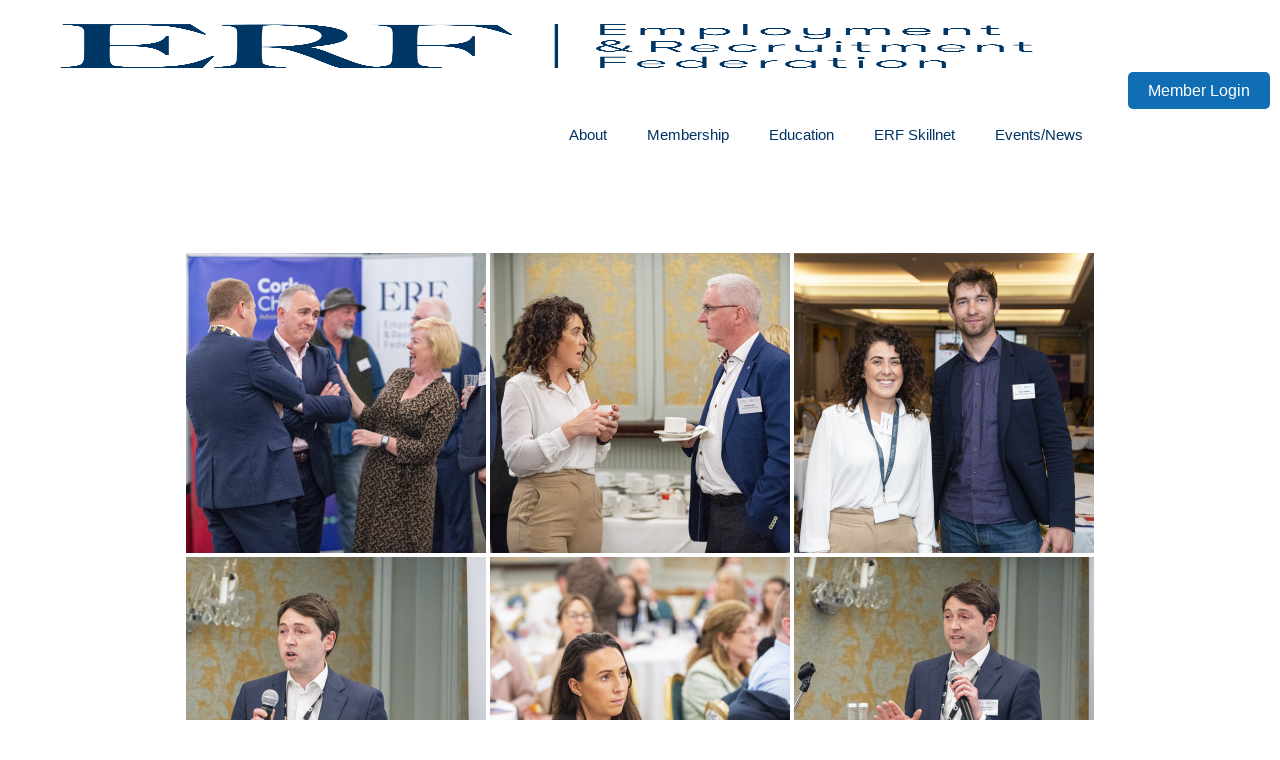

--- FILE ---
content_type: text/html; charset=UTF-8
request_url: https://www.erfireland.com/news/photo-gallery/cork-conference-2022/
body_size: 45149
content:
<!DOCTYPE html><html lang="en-GB" class="no-js " itemscope itemtype="https://schema.org/WebPage" ><head><script data-no-optimize="1">var litespeed_docref=sessionStorage.getItem("litespeed_docref");litespeed_docref&&(Object.defineProperty(document,"referrer",{get:function(){return litespeed_docref}}),sessionStorage.removeItem("litespeed_docref"));</script> <meta charset="UTF-8" /> <script type="litespeed/javascript">var gform;gform||(document.addEventListener("gform_main_scripts_loaded",function(){gform.scriptsLoaded=!0}),document.addEventListener("gform/theme/scripts_loaded",function(){gform.themeScriptsLoaded=!0}),window.addEventListener("DOMContentLiteSpeedLoaded",function(){gform.domLoaded=!0}),gform={domLoaded:!1,scriptsLoaded:!1,themeScriptsLoaded:!1,isFormEditor:()=>"function"==typeof InitializeEditor,callIfLoaded:function(o){return!(!gform.domLoaded||!gform.scriptsLoaded||!gform.themeScriptsLoaded&&!gform.isFormEditor()||(gform.isFormEditor()&&console.warn("The use of gform.initializeOnLoaded() is deprecated in the form editor context and will be removed in Gravity Forms 3.1."),o(),0))},initializeOnLoaded:function(o){gform.callIfLoaded(o)||(document.addEventListener("gform_main_scripts_loaded",()=>{gform.scriptsLoaded=!0,gform.callIfLoaded(o)}),document.addEventListener("gform/theme/scripts_loaded",()=>{gform.themeScriptsLoaded=!0,gform.callIfLoaded(o)}),window.addEventListener("DOMContentLiteSpeedLoaded",()=>{gform.domLoaded=!0,gform.callIfLoaded(o)}))},hooks:{action:{},filter:{}},addAction:function(o,r,e,t){gform.addHook("action",o,r,e,t)},addFilter:function(o,r,e,t){gform.addHook("filter",o,r,e,t)},doAction:function(o){gform.doHook("action",o,arguments)},applyFilters:function(o){return gform.doHook("filter",o,arguments)},removeAction:function(o,r){gform.removeHook("action",o,r)},removeFilter:function(o,r,e){gform.removeHook("filter",o,r,e)},addHook:function(o,r,e,t,n){null==gform.hooks[o][r]&&(gform.hooks[o][r]=[]);var d=gform.hooks[o][r];null==n&&(n=r+"_"+d.length),gform.hooks[o][r].push({tag:n,callable:e,priority:t=null==t?10:t})},doHook:function(r,o,e){var t;if(e=Array.prototype.slice.call(e,1),null!=gform.hooks[r][o]&&((o=gform.hooks[r][o]).sort(function(o,r){return o.priority-r.priority}),o.forEach(function(o){"function"!=typeof(t=o.callable)&&(t=window[t]),"action"==r?t.apply(null,e):e[0]=t.apply(null,e)})),"filter"==r)return e[0]},removeHook:function(o,r,t,n){var e;null!=gform.hooks[o][r]&&(e=(e=gform.hooks[o][r]).filter(function(o,r,e){return!!(null!=n&&n!=o.tag||null!=t&&t!=o.priority)}),gform.hooks[o][r]=e)}})</script> <title>Cork Conference 2022 &#8211; Employment and Recruitment Federation</title><meta name='robots' content='max-image-preview:large' /><meta name="description" content="National Recruitment Federation | We believe recruitment has the power to change people’s lives for the better. Our role is to promote excellence within the recruitment profession and ensure our Members’ voice is heard."/><link rel="alternate" hreflang="en-GB" href="https://www.erfireland.com/news/photo-gallery/cork-conference-2022/"/><meta name="format-detection" content="telephone=no"><meta name="viewport" content="width=device-width, initial-scale=1" /><link rel="shortcut icon" href="https://erfireland-1f703.kxcdn.com/wp-content/uploads/2021/12/erf-favicon-1.jpg" type="image/x-icon" /><link rel="apple-touch-icon" href="https://erfireland-1f703.kxcdn.com/wp-content/uploads/2021/12/erf-favicon-1.jpg" /><meta name="theme-color" content="#ffffff" media="(prefers-color-scheme: light)"><meta name="theme-color" content="#ffffff" media="(prefers-color-scheme: dark)"><link rel='dns-prefetch' href='//fonts.googleapis.com' /><link rel="alternate" type="application/rss+xml" title="Employment and Recruitment Federation &raquo; Feed" href="https://www.erfireland.com/feed/" /><style id="litespeed-ccss">:root{--fc-daygrid-event-dot-width:8px;--fc-list-event-dot-width:10px;--fc-list-event-hover-bg-color:#f5f5f5}html{margin-top:0px!important}ul{box-sizing:border-box}.entry-content{counter-reset:footnotes}:root{--wp--preset--font-size--normal:16px;--wp--preset--font-size--huge:42px}.screen-reader-text{border:0;clip:rect(1px,1px,1px,1px);clip-path:inset(50%);height:1px;margin:-1px;overflow:hidden;padding:0;position:absolute;width:1px;word-wrap:normal!important}:root{--wp--preset--aspect-ratio--square:1;--wp--preset--aspect-ratio--4-3:4/3;--wp--preset--aspect-ratio--3-4:3/4;--wp--preset--aspect-ratio--3-2:3/2;--wp--preset--aspect-ratio--2-3:2/3;--wp--preset--aspect-ratio--16-9:16/9;--wp--preset--aspect-ratio--9-16:9/16;--wp--preset--color--black:#000000;--wp--preset--color--cyan-bluish-gray:#abb8c3;--wp--preset--color--white:#ffffff;--wp--preset--color--pale-pink:#f78da7;--wp--preset--color--vivid-red:#cf2e2e;--wp--preset--color--luminous-vivid-orange:#ff6900;--wp--preset--color--luminous-vivid-amber:#fcb900;--wp--preset--color--light-green-cyan:#7bdcb5;--wp--preset--color--vivid-green-cyan:#00d084;--wp--preset--color--pale-cyan-blue:#8ed1fc;--wp--preset--color--vivid-cyan-blue:#0693e3;--wp--preset--color--vivid-purple:#9b51e0;--wp--preset--gradient--vivid-cyan-blue-to-vivid-purple:linear-gradient(135deg,rgba(6,147,227,1) 0%,rgb(155,81,224) 100%);--wp--preset--gradient--light-green-cyan-to-vivid-green-cyan:linear-gradient(135deg,rgb(122,220,180) 0%,rgb(0,208,130) 100%);--wp--preset--gradient--luminous-vivid-amber-to-luminous-vivid-orange:linear-gradient(135deg,rgba(252,185,0,1) 0%,rgba(255,105,0,1) 100%);--wp--preset--gradient--luminous-vivid-orange-to-vivid-red:linear-gradient(135deg,rgba(255,105,0,1) 0%,rgb(207,46,46) 100%);--wp--preset--gradient--very-light-gray-to-cyan-bluish-gray:linear-gradient(135deg,rgb(238,238,238) 0%,rgb(169,184,195) 100%);--wp--preset--gradient--cool-to-warm-spectrum:linear-gradient(135deg,rgb(74,234,220) 0%,rgb(151,120,209) 20%,rgb(207,42,186) 40%,rgb(238,44,130) 60%,rgb(251,105,98) 80%,rgb(254,248,76) 100%);--wp--preset--gradient--blush-light-purple:linear-gradient(135deg,rgb(255,206,236) 0%,rgb(152,150,240) 100%);--wp--preset--gradient--blush-bordeaux:linear-gradient(135deg,rgb(254,205,165) 0%,rgb(254,45,45) 50%,rgb(107,0,62) 100%);--wp--preset--gradient--luminous-dusk:linear-gradient(135deg,rgb(255,203,112) 0%,rgb(199,81,192) 50%,rgb(65,88,208) 100%);--wp--preset--gradient--pale-ocean:linear-gradient(135deg,rgb(255,245,203) 0%,rgb(182,227,212) 50%,rgb(51,167,181) 100%);--wp--preset--gradient--electric-grass:linear-gradient(135deg,rgb(202,248,128) 0%,rgb(113,206,126) 100%);--wp--preset--gradient--midnight:linear-gradient(135deg,rgb(2,3,129) 0%,rgb(40,116,252) 100%);--wp--preset--font-size--small:13px;--wp--preset--font-size--medium:20px;--wp--preset--font-size--large:36px;--wp--preset--font-size--x-large:42px;--wp--preset--spacing--20:0.44rem;--wp--preset--spacing--30:0.67rem;--wp--preset--spacing--40:1rem;--wp--preset--spacing--50:1.5rem;--wp--preset--spacing--60:2.25rem;--wp--preset--spacing--70:3.38rem;--wp--preset--spacing--80:5.06rem;--wp--preset--shadow--natural:6px 6px 9px rgba(0, 0, 0, 0.2);--wp--preset--shadow--deep:12px 12px 50px rgba(0, 0, 0, 0.4);--wp--preset--shadow--sharp:6px 6px 0px rgba(0, 0, 0, 0.2);--wp--preset--shadow--outlined:6px 6px 0px -3px rgba(255, 255, 255, 1), 6px 6px rgba(0, 0, 0, 1);--wp--preset--shadow--crisp:6px 6px 0px rgba(0, 0, 0, 1)}body{display:block}:host,:root{--fa-style-family-brands:"Font Awesome 6 Brands";--fa-font-brands:normal 400 1em/1 "Font Awesome 6 Brands"}:host,:root{--fa-font-regular:normal 400 1em/1 "Font Awesome 6 Free"}:host,:root{--fa-style-family-classic:"Font Awesome 6 Free";--fa-font-solid:normal 900 1em/1 "Font Awesome 6 Free"}.ngg-galleryoverview{overflow:hidden;margin-top:10px;width:100%;clear:both;display:block!important}.ngg-gallery-thumbnail-box{float:left;max-width:100%!important}.ngg-gallery-thumbnail{text-align:center;max-width:100%!important;background-color:#FFF;border:1px solid #A9A9A9;margin-right:5px;margin:5px}.ngg-gallery-thumbnail a{display:block;margin:4px;border:none;box-shadow:none}.ngg-gallery-thumbnail img{display:block;margin:0;padding:0;position:relative;max-width:100%!important;height:auto}.ngg-galleryoverview{margin-top:40px;margin-bottom:50px;min-height:100px}.ngg-galleryoverview.default-view{text-align:center;font-size:0!important;letter-spacing:0!important}.ngg-galleryoverview.default-view .ngg-gallery-thumbnail-box{display:inline-block;float:none;vertical-align:middle}.ngg-galleryoverview.default-view .ngg-gallery-thumbnail{background-color:#fff0;border:none;margin:0;margin-right:0;position:relative}.ngg-galleryoverview.default-view .ngg-gallery-thumbnail a{margin:2px;box-shadow:none}.ngg-galleryoverview.default-view .ngg-gallery-thumbnail img{margin:0 auto;box-shadow:none}html,body,div,span,iframe,p,a,img,i,ul,li,form,label,header,nav,section{margin:0;padding:0;border:0;font-size:100%;font:inherit;vertical-align:baseline}header,nav,section{display:block}body{line-height:1}ul{list-style:none}body{--mfn-column-gap-top:0;--mfn-column-gap-bottom:40px;--mfn-column-gap-left:12px;--mfn-column-gap-right:12px;--mfn-article-box-decoration:#0089F7;--mfn-before-after-slider:#fff;--mfn-before-after-label:rgba(0,0,0,0.25);--mfn-before-after-label-color:#fff;--mfn-blog-slider-date-bg:#f8f8f8;--mfn-blog-date-bg:#f8f8f8;--mfn-contactbox-line:rgba(255,255,255,.2);--mfn-infobox-line:rgba(255,255,255,.2);--mfn-faq-line:rgba(0,0,0,.1);--mfn-clients-tiles:rgba(0,0,0,.08);--mfn-clients-tiles-hover:#0089F7;--mfn-offer-thumbs-nav:#0089F7;--mfn-timeline-date-bg:#f8f8f8;--mfn-sliding-box-bg:#0089F7;--mfn-tabs-border-width:1px;--mfn-tabs-border-color:rgba(0,0,0,.08);--mfn-shape-divider:#000;--mfn-icon-box-icon:#0089F7;--mfn-popup-tmpl-offset:30px;--mfn-exitbutton-font-size:16px;--mfn-exitbutton-size:30px;--mfn-exitbutton-item-size:16px;--mfn-exitbutton-offset-horizontal:0px;--mfn-wpml-arrow-size:10px;--mfn-sidemenu-always-visible-offset:400px;--mfn-button-font-family:inherit;--mfn-button-font-size:inherit;--mfn-button-font-weight:inherit;--mfn-button-font-style:inherit;--mfn-button-letter-spacing:inherit;--mfn-button-gap:10px;--mfn-button-padding:10px 20px;--mfn-button-border-width:0px;--mfn-button-border-style:solid;--mfn-button-border-radius:3px;--mfn-button-color:#626262;--mfn-button-color-hover:#626262;--mfn-button-icon-color:#626262;--mfn-button-icon-color-hover:#626262;--mfn-button-bg:#dbdddf;--mfn-button-bg-hover:#d3d3d3;--mfn-button-border-color:transparent;--mfn-button-border-color-hover:transparent;--mfn-button-box-shadow:unset;--mfn-button-theme-color:#fff;--mfn-button-theme-color-hover:#fff;--mfn-button-theme-icon-color:#0095eb;--mfn-button-theme-icon-color-hover:#007cc3;--mfn-button-theme-bg:#0095eb;--mfn-button-theme-bg-hover:#007cc3;--mfn-button-theme-border-color:transparent;--mfn-button-theme-border-color-hover:transparent;--mfn-button-theme-box-shadow:unset;--mfn-button-shop-color:#fff;--mfn-button-shop-color-hover:#fff;--mfn-button-shop-icon-color:#0095eb;--mfn-button-shop-icon-color-hover:#007cc3;--mfn-button-shop-bg:#161922;--mfn-button-shop-bg-hover:#030304;--mfn-button-shop-border-color:transparent;--mfn-button-shop-border-color-hover:transparent;--mfn-button-shop-box-shadow:unset;--mfn-button-action-color:#626262;--mfn-button-action-color-hover:#626262;--mfn-button-action-icon-color:#626262;--mfn-button-action-icon-color-hover:#626262;--mfn-button-action-bg:#dbdddf;--mfn-button-action-bg-hover:#d3d3d3;--mfn-button-action-border-color:transparent;--mfn-button-action-border-color-hover:transparent;--mfn-button-action-box-shadow:unset}body.style-simple{--mfn-contactbox-line:rgba(255,255,255,.1);--mfn-infobox-line:rgba(255,255,255,.1)}img:not([src$=".svg"]){max-width:100%;height:auto}html{height:100%}body{-webkit-font-smoothing:antialiased;-webkit-text-size-adjust:100%}*,*::before,*::after{box-sizing:inherit;-webkit-font-smoothing:antialiased}p{margin:0 0 15px}i{font-style:italic}a,a:visited{text-decoration:none;outline:0}img.scale-with-grid,.content_wrapper img{max-width:100%;height:auto}iframe{max-width:100%}button::-moz-focus-inner,input::-moz-focus-inner{border:0;padding:0}button,input[type=submit],.button{display:inline-flex;align-items:center;justify-content:center;gap:var(--mfn-button-gap);position:relative;box-sizing:border-box;font-family:var(--mfn-button-font-family);font-size:var(--mfn-button-font-size);font-weight:var(--mfn-button-font-weight);font-style:var(--mfn-button-font-style);letter-spacing:var(--mfn-button-letter-spacing);line-height:1.2;padding:var(--mfn-button-padding);border-width:var(--mfn-button-border-width);border-style:var(--mfn-button-border-style);border-radius:var(--mfn-button-border-radius);outline:unset;text-decoration:none;overflow:hidden}.button-animation-slide .button{transform-style:preserve-3d}.button-animation-slide .button:before{content:"";display:block;position:absolute;z-index:-1;background-color:inherit}.button-animation-slide-right .button:before{left:0;top:0;width:0%;height:100%}button,.button{background-color:var(--mfn-button-bg);border-color:var(--mfn-button-border-color);color:var(--mfn-button-color);box-shadow:var(--mfn-button-box-shadow)}.button i{color:var(--mfn-button-icon-color)}.button-animation-slide button:before,.button-animation-slide .button:before{background-color:var(--mfn-button-bg-hover)}input[type="submit"]{background-color:var(--mfn-button-theme-bg);border-color:var(--mfn-button-theme-border-color);color:var(--mfn-button-theme-color);box-shadow:var(--mfn-button-theme-box-shadow)}.action_button{background-color:var(--mfn-button-action-bg);border-color:var(--mfn-button-action-border-color);color:var(--mfn-button-action-color);box-shadow:var(--mfn-button-action-box-shadow)}.button-animation-slide .action_button:before{background-color:var(--mfn-button-action-bg-hover)}[class^="icon-"]:before{font-family:"mfn-icons";font-style:normal;font-weight:400;speak:never;display:inline-block;text-decoration:inherit;width:1em;text-align:center;font-variant:normal;text-transform:none;line-height:1em;-webkit-font-smoothing:antialiased;-moz-osx-font-smoothing:grayscale}.icon-up-open-big:before{content:""}.icon-menu-fine:before{content:""}.icon-cancel-fine:before{content:""}.gform_wrapper label{font-weight:400;margin:.188em 0 .75em}.gform_wrapper .top_label .gfield_label{font-weight:700}.gform_wrapper input{margin:0}.gform_wrapper .button::after{content:unset}button::-moz-focus-inner{padding:0;border:0}body{min-width:960px}#Wrapper{max-width:1240px;margin:0 auto;position:relative}.layout-full-width{padding:0}.layout-full-width #Wrapper{max-width:100%!important;width:100%!important;margin:0!important}#Content{width:100%;padding-top:30px;z-index:0;position:relative}.section{position:relative;box-sizing:border-box}.section_wrapper,.container{max-width:1220px;height:100%;margin:0 auto;position:relative}.section_wrapper:after,.container:after{clear:both;content:" ";display:block;height:0;visibility:hidden;width:100%}.column{float:left;margin:0}.the_content_wrapper{margin:0 1%;width:98%}.has_content .the_content_wrapper{margin-bottom:15px}.section{background-position:left top;background-repeat:no-repeat}.one.column{width:100%}.container:after{content:" ";display:block;height:0;clear:both;visibility:hidden}.clearfix:before,.clearfix:after{content:" ";display:block;overflow:hidden;visibility:hidden;width:0;height:0}.clearfix:after{clear:both}#Header_wrapper{position:relative}body:not(.template-slider) #Header_wrapper{background-repeat:no-repeat;background-position:top center}#Header{position:relative}body:not(.template-slider) #Header{min-height:250px}#Header .container{padding-left:var(--mfn-column-gap-left);padding-right:var(--mfn-column-gap-right);box-sizing:border-box}#Top_bar{position:absolute;left:0;top:61px;width:100%;border-bottom:1px solid #fff0;z-index:30}#Top_bar .column{display:flex;margin-bottom:0}.layout-full-width.header-fw #Top_bar .container{max-width:100%}.layout-full-width.header-fw #Top_bar .container{padding-left:0;padding-right:0}#Top_bar .top_bar_left{position:relative;float:left;width:100%}#Top_bar .logo{float:left;margin:0 30px 0 20px}#Top_bar #logo{display:block;height:60px;line-height:60px;padding:15px 0;box-sizing:content-box}#Top_bar #logo img{vertical-align:middle;max-height:100%}#Top_bar #logo img.logo-sticky,#Top_bar #logo img.logo-mobile,#Top_bar #logo img.logo-mobile-sticky{display:none}#Top_bar .menu_wrapper{float:left;z-index:201}#Top_bar .secondary_menu_wrapper{display:none}#Top_bar a.responsive-menu-toggle{display:none;position:absolute;right:15px;top:50%;margin-top:-17px;width:34px;height:34px;text-align:center;border-radius:3px;z-index:200}#Top_bar a.responsive-menu-toggle i{font-size:22px;line-height:34px}#Top_bar .search_wrapper{position:absolute;left:50%;transform:translateX(-50%);top:calc(100% + 40px);display:none;z-index:205;width:100%;box-sizing:border-box;width:600px;max-width:80%;overflow:hidden}#Top_bar .search_wrapper>form{position:relative}#Top_bar .search_wrapper input[type="text"]{width:100%;margin:0;box-sizing:border-box;-webkit-box-shadow:0 0 0;box-shadow:0 0 0;padding:22px 30px 22px 60px;background:none;border-width:0;font-size:15px;color:rgb(0 0 0/.8)}#Top_bar .search_wrapper .icon_search,#Top_bar .search_wrapper .icon_close{position:absolute;top:50%;transform:translateY(-50%)}#Top_bar .search_wrapper .icon_search{left:15px}#Top_bar .search_wrapper .icon_close{right:10px}#Top_bar .search_wrapper{background-color:#fff;box-shadow:0 10px 46px 0 rgb(1 7 39/.1);border-radius:4px}#Top_bar .top_bar_right{float:right;position:relative;padding:0 20px;flex-shrink:0}#Top_bar .top_bar_right .top_bar_right_wrapper{display:flex;align-items:center;height:100%}#Top_bar .top_bar_right .top_bar_right_wrapper>a:last-child{margin-right:0}#Top_bar .top_bar_right .action_button{display:flex;align-items:center;margin:0 5px;white-space:nowrap;flex-shrink:0}#Top_bar #menu{z-index:201}#Top_bar .menu{z-index:202}#Top_bar .menu>li{margin:0;z-index:203;display:block;float:left}#Top_bar .menu>li:not(.mfn-megamenu-parent){position:relative}#Top_bar .menu>li>a{display:block;line-height:60px;padding:15px 0;position:relative}#Top_bar .menu>li>a:not(.menu-toggle):after{content:"";height:4px;width:100%;position:absolute;left:0;top:-4px;z-index:203;opacity:0}#Top_bar .menu>li>a span:not(.description){display:block;line-height:60px;padding:0 20px;white-space:nowrap;border-right-width:1px;border-style:solid}#Top_bar .menu>li:last-child>a span{border:0}#Top_bar .menu li ul{position:absolute;left:0;top:100%;z-index:205;margin:0;display:none;background-image:url(https://erfireland-1f703.kxcdn.com/wp-content/themes/betheme/images/box_shadow.png);background-repeat:repeat-x;background-position:left top}#Top_bar .menu li>ul{box-shadow:2px 2px 2px 0 rgb(0 0 0/.03);-webkit-box-shadow:2px 2px 2px 0 rgb(0 0 0/.03)}#Top_bar .menu li ul li{padding:0;width:200px;position:relative;font-weight:400}#Top_bar .menu li ul li a{padding:10px 20px;display:block;border-bottom:1px solid rgb(0 0 0/.05)}#Top_bar .menu li ul li a span{display:inline-block;position:relative}#Top_bar .menu li ul li ul{position:absolute;left:200px;top:0;z-index:204}.header-classic #Header .top_bar_left,.header-classic #Header .top_bar_right{background-color:#fff0}.header-classic #Top_bar{position:static;background-color:#fff}.header-classic #Top_bar .top_bar_right:before{display:none}#body_overlay{position:fixed;top:0;left:0;width:100%;height:120%;background:rgb(0 0 0/.6);z-index:9002;display:none}body.mobile-side-slide{position:relative;overflow-x:visible}#Side_slide{display:block;position:fixed;top:0;right:-250px;max-width:100%;width:250px;height:100%;overflow:auto;border-bottom-width:60px;border-bottom-style:solid;z-index:99999;z-index:100000}#Side_slide .close-wrapper{height:60px}#Side_slide .close-wrapper a.close{height:34px;width:34px;display:block;float:right;margin:13px 13px 0 0}#Side_slide .close-wrapper a.close i{font-size:22px;line-height:34px}#Side_slide .extras{padding:0 20px}#Side_slide .extras .action_button{float:none;width:100%;margin:0 0 20px;text-align:center;text-decoration:none}#Side_slide .extras .extras-wrapper{display:flex;align-items:center;flex-wrap:wrap;justify-content:center;margin-bottom:20px}#Side_slide .lang-wrapper{margin-bottom:20px;text-align:center;display:none}#Side_slide .social-menu{text-align:center}#Side_slide .social-menu li{display:inline-block;margin-right:6px;padding-right:6px;border-right:1px solid rgb(255 255 255/.1)}#Side_slide .social-menu li:last-child{margin-right:0;padding-right:0;border-right-width:0}#Side_slide{background-color:#191919;border-color:#191919}#Side_slide,#Side_slide a:not(.action_button){color:#a6a6a6}.footer_button{width:42px;height:42px;font-size:20px!important;padding:0}#back_to_top{float:right;margin:-9px 0 0}#back_to_top.sticky{position:fixed;right:75px;bottom:20px;z-index:9001}#back_to_top.sticky.scroll{opacity:0}.dark{color:#fff!important}form{margin-bottom:0}textarea{min-height:60px;line-height:20px}label{display:block;margin-bottom:5px;font-weight:500}input[type="email"],input[type="tel"],input[type="text"],textarea{padding:10px;outline:none;margin:0;width:230px;max-width:100%;display:block;margin-bottom:20px;font-size:15px;border-width:1px;border-style:solid;border-radius:0;box-sizing:border-box;-webkit-appearance:none}ul{list-style:none outside}input[type="email"],input[type="tel"],input[type="text"],textarea{border-color:rgb(0 0 0/.08)}input[type="email"],input[type="tel"],input[type="text"],textarea{background-color:#fff;color:#626262;box-shadow:inset 0 0 2px 2px rgb(0 0 0/.02)}#Top_bar .menu>li>a span{border-color:rgb(0 0 0/.05)}.mfn-close-icon{z-index:5;display:flex;justify-content:center;align-items:center;width:40px;height:40px;font-size:20px;text-decoration:none!important}.mfn-close-icon .icon{color:rgb(0 0 0/.3);display:inline-block}.section_wrapper{display:flex;align-items:flex-start;flex-wrap:wrap}body{--mfn-swiper-pagination-bullet-active-color:#007aff;--mfn-swiper-pagination-bullet-inactive-color:#000;--mfn-swiper-pagination-bullet-width:10px;--mfn-swiper-pagination-bullet-height:10px;--mfn-swiper-pagination-spacing:20px;--mfn-swiper-arrow-width:auto;--mfn-swiper-arrow-height:auto;--mfn-swiper-arrow-size:50px;--mfn-swiper-arrow-spacing:20px}body{--mfn-tabs-border-width:1px}html{overflow-x:hidden}@media only screen and (min-width:960px) and (max-width:1239px){body{min-width:0}#Wrapper{max-width:960px}.section_wrapper,.container{max-width:940px}}@media only screen and (max-width:959px){.section{background-attachment:scroll!important}}@media only screen and (min-width:768px) and (max-width:959px){body{min-width:0}#Wrapper{max-width:728px}.section_wrapper,.container{max-width:708px}}@media only screen and (max-width:767px){body{min-width:0}body.responsive-overflow-x-mobile{overflow-x:hidden}.container .column{margin:0;width:100%;clear:both}.sections_group{margin:0;width:100%!important;clear:both}.content_wrapper .section_wrapper,.container{max-width:700px!important}.boxed2fw{padding:0!important}.boxed2fw #Wrapper{margin:0!important;max-width:100%!important;width:100%!important}body:not(.mobile-sticky) .header_placeholder{height:0!important}#Top_bar{background-color:#fff!important;position:static}#Top_bar .container{max-width:100%!important;padding:0!important}#Top_bar .column{flex-wrap:wrap}#Top_bar .top_bar_left{float:none;width:100%!important;background:none!important}#Top_bar .top_bar_right{width:100%}#Top_bar a.responsive-menu-toggle{top:40px;right:10px}#Top_bar .menu_wrapper{float:left!important;width:100%;margin:0!important}#Top_bar #menu{float:left;position:static!important;width:100%!important}#Top_bar .logo{position:static;float:left;width:100%;text-align:center;margin:0}#Top_bar .logo #logo{padding:0!important;margin:10px 50px}#Top_bar #logo img.logo-main{display:none}#Top_bar #logo img.logo-mobile{display:inline-block}#Top_bar #logo img.logo-mobile-sticky{display:none}#Top_bar .top_bar_right{float:none;padding:5px 10px}#Top_bar .top_bar_right .top_bar_right_wrapper{flex-wrap:wrap;justify-content:center}#Top_bar .top_bar_right .top-bar-right-button{margin:5px}#Top_bar .search_wrapper{z-index:10000}.mobile-icon-action-ss #Top_bar .action_button{display:none!important}.mobile-header-mini #Top_bar{top:0}.mobile-header-mini #Top_bar .container{max-width:100%!important}.mobile-header-mini #Top_bar .top_bar_left{float:left;position:static}.mobile-header-mini #Top_bar .logo{width:auto;float:left;margin-left:15px;border:none}.mobile-header-mini #Top_bar #logo{height:60px!important;line-height:60px!important;margin:0}.mobile-header-mini #Top_bar a.responsive-menu-toggle{top:30px!important;left:auto;right:10px;margin-top:-17px}.mobile-header-mini #Top_bar .top_bar_right{width:unset;height:100%;max-height:60px;position:absolute;top:0;right:54px;background:none;padding:0}.mobile-header-mini #Top_bar a.action_button{display:none}.mobile-header-mini #Top_bar #menu{padding-bottom:10px}.mobile-header-mini #Top_bar #menu ul li a span{line-height:44px}#back_to_top{float:none;margin:-10px 0 10px}#back_to_top.sticky{right:20px!important;margin:0}}.gform_legacy_markup_wrapper{margin-bottom:16px;margin-top:16px;max-width:100%}.gform_legacy_markup_wrapper form{text-align:left;max-width:100%;margin:0 auto}.gform_legacy_markup_wrapper *,.gform_legacy_markup_wrapper :after,.gform_legacy_markup_wrapper :before{box-sizing:border-box!important}.gform_legacy_markup_wrapper input:not([type=radio]):not([type=checkbox]):not([type=submit]):not([type=button]):not([type=image]):not([type=file]){font-size:inherit;font-family:inherit;padding:5px 4px;letter-spacing:normal}.gform_legacy_markup_wrapper textarea{font-size:inherit;font-family:inherit;letter-spacing:normal;padding:6px 8px;line-height:1.5;resize:none}.gform_legacy_markup_wrapper ul.gform_fields{margin:0!important;list-style-type:none;display:block}.gform_legacy_markup_wrapper ul{text-indent:0}.gform_legacy_markup_wrapper form li,.gform_legacy_markup_wrapper li{margin-left:0!important;list-style-type:none!important;list-style-image:none!important;list-style:none!important;overflow:visible}.gform_legacy_markup_wrapper ul li.gfield{clear:both}.gform_legacy_markup_wrapper ul li:after,.gform_legacy_markup_wrapper ul li:before,.gform_legacy_markup_wrapper ul.gform_fields{padding:0;margin:0;overflow:visible}.gform_legacy_markup_wrapper .ginput_complex.ginput_container{overflow:visible;width:100%}.gform_legacy_markup_wrapper label.gfield_label{font-weight:700;font-size:inherit}.gform_legacy_markup_wrapper .top_label .gfield_label{display:-moz-inline-stack;display:inline-block;line-height:1.3;clear:both}.gform_legacy_markup_wrapper .ginput_complex input:not([type=radio]):not([type=checkbox]):not([type=submit]):not([type=image]):not([type=file]){width:100%}body .gform_legacy_markup_wrapper .top_label div.ginput_container{margin-top:8px}.gform_legacy_markup_wrapper .field_sublabel_hidden_label .ginput_complex.ginput_container input[type=text]{margin-bottom:12px}.gform_legacy_markup_wrapper .screen-reader-text,.gform_legacy_markup_wrapper label.hidden_sub_label{border:0;clip:rect(1px,1px,1px,1px);clip-path:inset(50%);height:1px;margin:-1px;overflow:hidden;padding:0;position:absolute;width:1px;word-wrap:normal!important}.gform_legacy_markup_wrapper input.medium{width:100%}.gform_legacy_markup_wrapper .gfield_description{font-size:.813em;line-height:inherit;clear:both;font-family:inherit;letter-spacing:normal}.gform_legacy_markup_wrapper .gfield_description{padding:0 16px 0 0}.gform_legacy_markup_wrapper .field_description_below .gfield_description{padding-top:16px}.gform_legacy_markup_wrapper .gfield_description{width:100%}.gform_legacy_markup_wrapper .gfield_required{color:#790000;margin-left:4px}.gform_legacy_markup_wrapper .gform_footer{padding:16px 0 10px 0;margin:16px 0 0 0;clear:both;width:100%}.gform_legacy_markup_wrapper .gform_footer input.button,.gform_legacy_markup_wrapper .gform_footer input[type=submit]{font-size:1em;width:100%;margin:0 0 16px 0}.gform_legacy_markup_wrapper .gform_hidden,.gform_legacy_markup_wrapper input.gform_hidden,.gform_legacy_markup_wrapper input[type=hidden]{display:none!important;max-height:1px!important;overflow:hidden}.gform_legacy_markup_wrapper .gform_validation_container,body .gform_legacy_markup_wrapper .gform_body ul.gform_fields li.gfield.gform_validation_container,body .gform_legacy_markup_wrapper li.gform_validation_container,body .gform_legacy_markup_wrapper ul.gform_fields li.gfield.gform_validation_container{display:none!important;position:absolute!important;left:-9000px}body .gform_legacy_markup_wrapper ul li.gfield{margin-top:16px;padding-top:0}@media only screen and (max-width:641px){.gform_legacy_markup_wrapper input:not([type=radio]):not([type=checkbox]):not([type=image]):not([type=file]){line-height:2;min-height:2rem}.gform_legacy_markup_wrapper textarea{line-height:1.5}.gform_legacy_markup_wrapper .ginput_container span:not(.ginput_price){margin-bottom:8px;display:block}}@media only screen and (min-width:641px){.gform_legacy_markup_wrapper .gform_body{width:100%}.gform_legacy_markup_wrapper .top_label input.medium{width:calc(50% - 8px)}.gform_legacy_markup_wrapper .gform_footer input.button,.gform_legacy_markup_wrapper .gform_footer input[type=submit]{display:-moz-inline-stack;display:inline-block}.gform_legacy_markup_wrapper .gform_footer input.button,.gform_legacy_markup_wrapper .gform_footer input[type=submit]{font-size:1em;width:auto;margin:0 16px 0 0}.gform_legacy_markup_wrapper ul.gform_fields li.gfield{padding-right:16px}.gform_legacy_markup_wrapper .top_label div.ginput_complex.ginput_container.gf_name_has_2{width:calc(100% + 15px)}.gform_legacy_markup_wrapper div.ginput_container_name span{display:-moz-inline-stack;display:inline-block;vertical-align:top;padding-right:16px;margin-right:-4px}.gform_legacy_markup_wrapper div.ginput_complex.ginput_container.gf_name_has_2 span{width:50%}html .gform_legacy_markup_wrapper div.ginput_complex.ginput_container.gf_name_has_2 span:first-child{margin-left:0!important}}.gform_legacy_markup_wrapper.gf_browser_unknown ul li:after,.gform_legacy_markup_wrapper.gf_browser_unknown ul li:before{content:none}.pum-container,.pum-content,.pum-content+.pum-close,.pum-overlay{background:0 0;border:none;bottom:auto;clear:none;float:none;font-family:inherit;font-size:medium;font-style:normal;font-weight:400;height:auto;left:auto;letter-spacing:normal;line-height:normal;max-height:none;max-width:none;min-height:0;min-width:0;overflow:visible;position:static;right:auto;text-align:left;text-decoration:none;text-indent:0;text-transform:none;top:auto;visibility:visible;white-space:normal;width:auto;z-index:auto}.pum-content{position:relative;z-index:1}.pum-overlay{position:fixed}.pum-overlay{height:100%;width:100%;top:0;left:0;right:0;bottom:0;z-index:1999999999;overflow:initial;display:none}.pum-overlay,.pum-overlay *,.pum-overlay :after,.pum-overlay :before,.pum-overlay:after,.pum-overlay:before{box-sizing:border-box}.pum-container{top:100px;position:absolute;margin-bottom:3em;z-index:1999999999}.pum-container .pum-content>:last-child{margin-bottom:0}.pum-container .pum-content>:first-child{margin-top:0}.pum-container .pum-content+.pum-close{text-decoration:none;text-align:center;line-height:1;position:absolute;min-width:1em;z-index:2;background-color:#fff0}.pum-theme-10006,.pum-theme-default{background-color:rgb(167 44 43/.53)}.pum-theme-10006 .pum-container,.pum-theme-default .pum-container{padding:18px;border-radius:0;border:1px none #000;box-shadow:1px 1px 3px 0 rgb(2 2 2/.23);background-color:rgb(249 249 249/1)}.pum-theme-10006 .pum-content,.pum-theme-default .pum-content{color:#fff;font-family:inherit;font-weight:400}.pum-theme-10006 .pum-content+.pum-close,.pum-theme-default .pum-content+.pum-close{position:absolute;height:auto;width:20px;left:auto;right:0;bottom:auto;top:0;padding:0;color:#fff;font-family:inherit;font-weight:800;font-size:12px;line-height:36px;border:1px none #fff;border-radius:0;box-shadow:1px 1px 3px 0 rgb(2 2 2/.23);text-shadow:0 0 0 rgb(0 0 0/.23);background-color:rgb(30 115 190/1)}#pum-10010{z-index:1999999999}html{background-color:#fff}#Wrapper,#Content,#Top_bar .search_wrapper{background-color:#fff}body:not(.template-slider) #Header{min-height:250px}body,input[type="text"],input[type="tel"],input[type="email"],textarea{font-family:"Roboto",-apple-system,BlinkMacSystemFont,"Segoe UI",Roboto,Oxygen-Sans,Ubuntu,Cantarell,"Helvetica Neue",sans-serif}#menu>ul>li>a{font-family:"Roboto",-apple-system,BlinkMacSystemFont,"Segoe UI",Roboto,Oxygen-Sans,Ubuntu,Cantarell,"Helvetica Neue",sans-serif}body{font-size:16px;line-height:22px;font-weight:400;letter-spacing:0}#menu>ul>li>a{font-size:15px;font-weight:500;letter-spacing:0}@media only screen and (min-width:768px) and (max-width:959px){body{font-size:16px;line-height:22px;font-weight:400;letter-spacing:0}#menu>ul>li>a{font-size:15px;font-weight:500;letter-spacing:0}}@media only screen and (min-width:480px) and (max-width:767px){body{font-size:16px;line-height:22px;font-weight:400;letter-spacing:0}#menu>ul>li>a{font-size:15px;font-weight:500;letter-spacing:0}}@media only screen and (max-width:479px){body{font-size:16px;line-height:22px;font-weight:400;letter-spacing:0}#menu>ul>li>a{font-size:15px;font-weight:500;letter-spacing:0}}@media only screen and (min-width:1240px){#Wrapper{max-width:1240px}.section_wrapper,.container{max-width:1220px}}@media only screen and (max-width:767px){#Wrapper{max-width:calc(100% - 67px)}.content_wrapper .section_wrapper,.container{max-width:550px!important;padding-left:33px;padding-right:33px}}body{--mfn-button-font-family:inherit;--mfn-button-font-size:16px;--mfn-button-font-weight:400;--mfn-button-font-style:inherit;--mfn-button-letter-spacing:0px;--mfn-button-padding:16px 20px 16px 20px;--mfn-button-border-width:0;--mfn-button-border-radius:5px 5px 5px 5px;--mfn-button-gap:10px;--mfn-button-color:#747474;--mfn-button-color-hover:#747474;--mfn-button-bg:#f7f7f7;--mfn-button-bg-hover:#eaeaea;--mfn-button-border-color:transparent;--mfn-button-border-color-hover:transparent;--mfn-button-icon-color:#747474;--mfn-button-icon-color-hover:#747474;--mfn-button-box-shadow:unset;--mfn-button-theme-color:#ffffff;--mfn-button-theme-color-hover:#ffffff;--mfn-button-theme-bg:#106eb5;--mfn-button-theme-bg-hover:#0361a8;--mfn-button-theme-border-color:transparent;--mfn-button-theme-border-color-hover:transparent;--mfn-button-theme-icon-color:#ffffff;--mfn-button-theme-icon-color-hover:#ffffff;--mfn-button-theme-box-shadow:unset;--mfn-button-shop-color:#ffffff;--mfn-button-shop-color-hover:#ffffff;--mfn-button-shop-bg:#106eb5;--mfn-button-shop-bg-hover:#0361a8;--mfn-button-shop-border-color:transparent;--mfn-button-shop-border-color-hover:transparent;--mfn-button-shop-icon-color:#626262;--mfn-button-shop-icon-color-hover:#626262;--mfn-button-shop-box-shadow:unset;--mfn-button-action-color:#ffffff;--mfn-button-action-color-hover:#ffffff;--mfn-button-action-bg:#106eb5;--mfn-button-action-bg-hover:#0361a8;--mfn-button-action-border-color:transparent;--mfn-button-action-border-color-hover:transparent;--mfn-button-action-icon-color:#626262;--mfn-button-action-icon-color-hover:#626262;--mfn-button-action-box-shadow:unset}#Top_bar #logo{height:60px;line-height:60px;padding:15px 0}#Top_bar .menu>li>a{padding:15px 0}@media only screen and (max-width:767px){.mobile-header-mini #Top_bar #logo{height:50px!important;line-height:50px!important;margin:5px 0}}#Side_slide{right:-250px;width:250px}#back_to_top{background-color:#106eb5}#back_to_top i{color:#fff}@media only screen and (min-width:1240px){body:not(.header-simple) #Top_bar #menu{display:block!important}.menu-line-below #Top_bar .menu>li>a:not(.menu-toggle):after{top:auto;bottom:-4px}.menuo-no-borders #Top_bar .menu>li>a span{border-width:0!important}.menuo-right #Top_bar .menu_wrapper{float:right}}@media only screen and (min-width:768px) and (max-width:1240px){.header_placeholder{height:0!important}}@media only screen and (max-width:1239px){#Top_bar #menu{display:none;height:auto;width:300px;bottom:auto;top:100%;right:1px;position:absolute;margin:0}#Top_bar a.responsive-menu-toggle{display:block}#Top_bar #menu>ul{width:100%;float:left}#Top_bar #menu ul li{width:100%;padding-bottom:0;border-right:0;position:relative}#Top_bar #menu ul li a{padding:0 25px;margin:0;display:block;height:auto;line-height:normal;border:none}#Top_bar #menu ul li a:not(.menu-toggle):after{display:none}#Top_bar #menu ul li a span{border:none;line-height:44px;display:inline;padding:0}#Top_bar #menu ul li a span:after{display:none!important}#Top_bar #menu ul li ul{position:relative!important;left:0!important;top:0;padding:0;margin-left:0!important;width:auto!important;background-image:none!important;box-shadow:0 0 0 0 transparent!important;-webkit-box-shadow:0 0 0 0 transparent!important}#Top_bar #menu ul li ul li{width:100%!important}#Top_bar #menu ul li ul li a{padding:0 20px 0 35px}#Top_bar #menu ul li ul li a span{padding:0}#Top_bar #menu ul li ul li a span:after{display:none!important}#Top_bar #menu ul li ul li ul{border-left:0!important;padding:0;top:0}#Top_bar #menu ul li ul li ul li a{padding:0 20px 0 45px}}body{--mfn-clients-tiles-hover:#106eb5;--mfn-icon-box-icon:#0095eb;--mfn-sliding-box-bg:#0095eb;--mfn-woo-body-color:#000000;--mfn-woo-heading-color:#000000;--mfn-woo-themecolor:#106eb5;--mfn-woo-bg-themecolor:#106eb5;--mfn-woo-border-themecolor:#106eb5}#Header_wrapper{background-color:#000119}body{color:#000}a{color:#1a3763}#Header .top_bar_left,.header-classic #Top_bar,#Top_bar #menu{background-color:#fff}#Top_bar .top_bar_right:before{background-color:#e3e3e3}#Header .top_bar_right{background-color:#f5f5f5}#Top_bar .menu>li>a{color:#036}#Top_bar .menu>li a:not(.menu-toggle):after{background:#106eb5}#Top_bar .menu>li ul{background-color:#F2F2F2}#Top_bar .menu>li ul li a{color:#5f5f5f}#Top_bar .responsive-menu-toggle{color:#106eb5;background:#fff0}#Side_slide{background-color:#191919;border-color:#191919}#Side_slide,#Side_slide a:not(.button){color:#A6A6A6}input[type="email"],input[type="tel"],input[type="text"],textarea{color:#106eb5;background-color:rgb(255 255 255);border-color:#EBEBEB}::-webkit-input-placeholder{color:#106eb5}::-moz-placeholder{color:#106eb5}:-ms-input-placeholder{color:#106eb5}:focus::-webkit-input-placeholder{color:#929292}:focus::-moz-placeholder{color:#929292}@media only screen and (max-width:767px){#Top_bar{background-color:#ffffff!important}}form input.display-none{display:none!important}.nav-link::before{height:4px;content:"";position:absolute;background-color:#106eb5}.nav-link-ltr::before{width:0%;bottom:0}.nav-link-grow-up::before{height:100%;width:0%;bottom:0}a.action_button{display:block;padding:8px 20px;line-height:21px;float:left;position:relative;box-sizing:border-box;margin-right:-10px!important;border-radius:5px;overflow:hidden}input[type="text"]{width:100%!important}[class^="icon-"]:before{font-weight:700!important}@media (max-width:985px){#menu>ul>li>a,a.action_button{font-size:11px!important}}body:not(.template-slider) #Header{min-height:auto}:root,::before,::after{--mec-heading-font-family:'Roboto';--mec-paragraph-font-family:'Roboto';--mec-color-skin:#106eb5;--mec-color-skin-rgba-1:rgba(16,110,181,.25);--mec-color-skin-rgba-2:rgba(16,110,181,.5);--mec-color-skin-rgba-3:rgba(16,110,181,.75);--mec-color-skin-rgba-4:rgba(16,110,181,.11);--mec-primary-border-radius:;--mec-secondary-border-radius:;--mec-container-normal-width:1196px;--mec-container-large-width:1690px;--mec-title-color:#1a3763;--mec-content-color:#1a3763;--mec-fes-main-color:#40d9f1;--mec-fes-main-color-rgba-1:rgba(64, 217, 241, 0.12);--mec-fes-main-color-rgba-2:rgba(64, 217, 241, 0.23);--mec-fes-main-color-rgba-3:rgba(64, 217, 241, 0.03);--mec-fes-main-color-rgba-4:rgba(64, 217, 241, 0.3);--mec-fes-main-color-rgba-5:rgb(64 217 241 / 7%);--mec-fes-main-color-rgba-6:rgba(64, 217, 241, 0.2)}</style><link rel="preload" data-asynced="1" data-optimized="2" as="style" onload="this.onload=null;this.rel='stylesheet'" href="https://erfireland-1f703.kxcdn.com/wp-content/litespeed/ucss/f3118192926f3d14f51284d72b5e3e58.css?ver=aa215" /><script data-optimized="1" type="litespeed/javascript" data-src="https://erfireland-1f703.kxcdn.com/wp-content/plugins/litespeed-cache/assets/js/css_async.min.js"></script><link rel="preload" as="image" href="https://erfireland-1f703.kxcdn.com/wp-content/gallery/cork-conference-2022/thumbs/thumbs_ERF-Cork-Chamber-001.jpg"><link rel="preload" as="image" href="https://erfireland-1f703.kxcdn.com/wp-content/gallery/cork-conference-2022/thumbs/thumbs_Ed-in-action.jpg"><link rel="preload" as="image" href="https://erfireland-1f703.kxcdn.com/wp-content/gallery/cork-conference-2022/thumbs/thumbs_Ed-in-action-2.jpg"><link rel="preload" as="image" href="https://erfireland-1f703.kxcdn.com/wp-content/gallery/cork-conference-2022/thumbs/thumbs_ERF-Cork-Chamber-164.jpg"><link rel="preload" as="image" href="https://erfireland-1f703.kxcdn.com/wp-content/gallery/cork-conference-2022/thumbs/thumbs_ERF-Cork-Chamber-160.jpg"><link rel="preload" as="image" href="https://erfireland-1f703.kxcdn.com/wp-content/gallery/cork-conference-2022/thumbs/thumbs_ERF-Cork-Chamber-143.jpg"><link rel="preload" as="image" href="https://erfireland-1f703.kxcdn.com/wp-content/gallery/cork-conference-2022/thumbs/thumbs_Bryan-in-action.jpg"><link rel="preload" as="image" href="https://erfireland-1f703.kxcdn.com/wp-content/gallery/cork-conference-2022/thumbs/thumbs_Bryan-Michael-Dineen.jpg"><style id='upme_css-inline-css' type='text/css'>input.upme-search-input.upme-combined-search {
    border: 1px solid #f4f4f4;
    background-color: #f4f4f4;
}

div.upme-head {
    padding: 30px 20px;
    margin: 0;
    background-color: #fff;
}


div.upme-field-name {
    font-size: 24px;
    padding-top: 12px;
    line-height: 24px;
    color: #106eb5;
}
div.upme-stats {
    float: right;
    padding: 0;
    margin: 0;
    display: none;
}

.upme-field-type {
    float: left;
    width: 34%;
    text-transform: uppercase;
    font-weight: 600;
    color: #106eb5;
}</style><style id='classic-theme-styles-inline-css' type='text/css'>/*! This file is auto-generated */
.wp-block-button__link{color:#fff;background-color:#32373c;border-radius:9999px;box-shadow:none;text-decoration:none;padding:calc(.667em + 2px) calc(1.333em + 2px);font-size:1.125em}.wp-block-file__button{background:#32373c;color:#fff;text-decoration:none}</style><style id='global-styles-inline-css' type='text/css'>:root{--wp--preset--aspect-ratio--square: 1;--wp--preset--aspect-ratio--4-3: 4/3;--wp--preset--aspect-ratio--3-4: 3/4;--wp--preset--aspect-ratio--3-2: 3/2;--wp--preset--aspect-ratio--2-3: 2/3;--wp--preset--aspect-ratio--16-9: 16/9;--wp--preset--aspect-ratio--9-16: 9/16;--wp--preset--color--black: #000000;--wp--preset--color--cyan-bluish-gray: #abb8c3;--wp--preset--color--white: #ffffff;--wp--preset--color--pale-pink: #f78da7;--wp--preset--color--vivid-red: #cf2e2e;--wp--preset--color--luminous-vivid-orange: #ff6900;--wp--preset--color--luminous-vivid-amber: #fcb900;--wp--preset--color--light-green-cyan: #7bdcb5;--wp--preset--color--vivid-green-cyan: #00d084;--wp--preset--color--pale-cyan-blue: #8ed1fc;--wp--preset--color--vivid-cyan-blue: #0693e3;--wp--preset--color--vivid-purple: #9b51e0;--wp--preset--gradient--vivid-cyan-blue-to-vivid-purple: linear-gradient(135deg,rgba(6,147,227,1) 0%,rgb(155,81,224) 100%);--wp--preset--gradient--light-green-cyan-to-vivid-green-cyan: linear-gradient(135deg,rgb(122,220,180) 0%,rgb(0,208,130) 100%);--wp--preset--gradient--luminous-vivid-amber-to-luminous-vivid-orange: linear-gradient(135deg,rgba(252,185,0,1) 0%,rgba(255,105,0,1) 100%);--wp--preset--gradient--luminous-vivid-orange-to-vivid-red: linear-gradient(135deg,rgba(255,105,0,1) 0%,rgb(207,46,46) 100%);--wp--preset--gradient--very-light-gray-to-cyan-bluish-gray: linear-gradient(135deg,rgb(238,238,238) 0%,rgb(169,184,195) 100%);--wp--preset--gradient--cool-to-warm-spectrum: linear-gradient(135deg,rgb(74,234,220) 0%,rgb(151,120,209) 20%,rgb(207,42,186) 40%,rgb(238,44,130) 60%,rgb(251,105,98) 80%,rgb(254,248,76) 100%);--wp--preset--gradient--blush-light-purple: linear-gradient(135deg,rgb(255,206,236) 0%,rgb(152,150,240) 100%);--wp--preset--gradient--blush-bordeaux: linear-gradient(135deg,rgb(254,205,165) 0%,rgb(254,45,45) 50%,rgb(107,0,62) 100%);--wp--preset--gradient--luminous-dusk: linear-gradient(135deg,rgb(255,203,112) 0%,rgb(199,81,192) 50%,rgb(65,88,208) 100%);--wp--preset--gradient--pale-ocean: linear-gradient(135deg,rgb(255,245,203) 0%,rgb(182,227,212) 50%,rgb(51,167,181) 100%);--wp--preset--gradient--electric-grass: linear-gradient(135deg,rgb(202,248,128) 0%,rgb(113,206,126) 100%);--wp--preset--gradient--midnight: linear-gradient(135deg,rgb(2,3,129) 0%,rgb(40,116,252) 100%);--wp--preset--font-size--small: 13px;--wp--preset--font-size--medium: 20px;--wp--preset--font-size--large: 36px;--wp--preset--font-size--x-large: 42px;--wp--preset--spacing--20: 0.44rem;--wp--preset--spacing--30: 0.67rem;--wp--preset--spacing--40: 1rem;--wp--preset--spacing--50: 1.5rem;--wp--preset--spacing--60: 2.25rem;--wp--preset--spacing--70: 3.38rem;--wp--preset--spacing--80: 5.06rem;--wp--preset--shadow--natural: 6px 6px 9px rgba(0, 0, 0, 0.2);--wp--preset--shadow--deep: 12px 12px 50px rgba(0, 0, 0, 0.4);--wp--preset--shadow--sharp: 6px 6px 0px rgba(0, 0, 0, 0.2);--wp--preset--shadow--outlined: 6px 6px 0px -3px rgba(255, 255, 255, 1), 6px 6px rgba(0, 0, 0, 1);--wp--preset--shadow--crisp: 6px 6px 0px rgba(0, 0, 0, 1);}:where(.is-layout-flex){gap: 0.5em;}:where(.is-layout-grid){gap: 0.5em;}body .is-layout-flex{display: flex;}.is-layout-flex{flex-wrap: wrap;align-items: center;}.is-layout-flex > :is(*, div){margin: 0;}body .is-layout-grid{display: grid;}.is-layout-grid > :is(*, div){margin: 0;}:where(.wp-block-columns.is-layout-flex){gap: 2em;}:where(.wp-block-columns.is-layout-grid){gap: 2em;}:where(.wp-block-post-template.is-layout-flex){gap: 1.25em;}:where(.wp-block-post-template.is-layout-grid){gap: 1.25em;}.has-black-color{color: var(--wp--preset--color--black) !important;}.has-cyan-bluish-gray-color{color: var(--wp--preset--color--cyan-bluish-gray) !important;}.has-white-color{color: var(--wp--preset--color--white) !important;}.has-pale-pink-color{color: var(--wp--preset--color--pale-pink) !important;}.has-vivid-red-color{color: var(--wp--preset--color--vivid-red) !important;}.has-luminous-vivid-orange-color{color: var(--wp--preset--color--luminous-vivid-orange) !important;}.has-luminous-vivid-amber-color{color: var(--wp--preset--color--luminous-vivid-amber) !important;}.has-light-green-cyan-color{color: var(--wp--preset--color--light-green-cyan) !important;}.has-vivid-green-cyan-color{color: var(--wp--preset--color--vivid-green-cyan) !important;}.has-pale-cyan-blue-color{color: var(--wp--preset--color--pale-cyan-blue) !important;}.has-vivid-cyan-blue-color{color: var(--wp--preset--color--vivid-cyan-blue) !important;}.has-vivid-purple-color{color: var(--wp--preset--color--vivid-purple) !important;}.has-black-background-color{background-color: var(--wp--preset--color--black) !important;}.has-cyan-bluish-gray-background-color{background-color: var(--wp--preset--color--cyan-bluish-gray) !important;}.has-white-background-color{background-color: var(--wp--preset--color--white) !important;}.has-pale-pink-background-color{background-color: var(--wp--preset--color--pale-pink) !important;}.has-vivid-red-background-color{background-color: var(--wp--preset--color--vivid-red) !important;}.has-luminous-vivid-orange-background-color{background-color: var(--wp--preset--color--luminous-vivid-orange) !important;}.has-luminous-vivid-amber-background-color{background-color: var(--wp--preset--color--luminous-vivid-amber) !important;}.has-light-green-cyan-background-color{background-color: var(--wp--preset--color--light-green-cyan) !important;}.has-vivid-green-cyan-background-color{background-color: var(--wp--preset--color--vivid-green-cyan) !important;}.has-pale-cyan-blue-background-color{background-color: var(--wp--preset--color--pale-cyan-blue) !important;}.has-vivid-cyan-blue-background-color{background-color: var(--wp--preset--color--vivid-cyan-blue) !important;}.has-vivid-purple-background-color{background-color: var(--wp--preset--color--vivid-purple) !important;}.has-black-border-color{border-color: var(--wp--preset--color--black) !important;}.has-cyan-bluish-gray-border-color{border-color: var(--wp--preset--color--cyan-bluish-gray) !important;}.has-white-border-color{border-color: var(--wp--preset--color--white) !important;}.has-pale-pink-border-color{border-color: var(--wp--preset--color--pale-pink) !important;}.has-vivid-red-border-color{border-color: var(--wp--preset--color--vivid-red) !important;}.has-luminous-vivid-orange-border-color{border-color: var(--wp--preset--color--luminous-vivid-orange) !important;}.has-luminous-vivid-amber-border-color{border-color: var(--wp--preset--color--luminous-vivid-amber) !important;}.has-light-green-cyan-border-color{border-color: var(--wp--preset--color--light-green-cyan) !important;}.has-vivid-green-cyan-border-color{border-color: var(--wp--preset--color--vivid-green-cyan) !important;}.has-pale-cyan-blue-border-color{border-color: var(--wp--preset--color--pale-cyan-blue) !important;}.has-vivid-cyan-blue-border-color{border-color: var(--wp--preset--color--vivid-cyan-blue) !important;}.has-vivid-purple-border-color{border-color: var(--wp--preset--color--vivid-purple) !important;}.has-vivid-cyan-blue-to-vivid-purple-gradient-background{background: var(--wp--preset--gradient--vivid-cyan-blue-to-vivid-purple) !important;}.has-light-green-cyan-to-vivid-green-cyan-gradient-background{background: var(--wp--preset--gradient--light-green-cyan-to-vivid-green-cyan) !important;}.has-luminous-vivid-amber-to-luminous-vivid-orange-gradient-background{background: var(--wp--preset--gradient--luminous-vivid-amber-to-luminous-vivid-orange) !important;}.has-luminous-vivid-orange-to-vivid-red-gradient-background{background: var(--wp--preset--gradient--luminous-vivid-orange-to-vivid-red) !important;}.has-very-light-gray-to-cyan-bluish-gray-gradient-background{background: var(--wp--preset--gradient--very-light-gray-to-cyan-bluish-gray) !important;}.has-cool-to-warm-spectrum-gradient-background{background: var(--wp--preset--gradient--cool-to-warm-spectrum) !important;}.has-blush-light-purple-gradient-background{background: var(--wp--preset--gradient--blush-light-purple) !important;}.has-blush-bordeaux-gradient-background{background: var(--wp--preset--gradient--blush-bordeaux) !important;}.has-luminous-dusk-gradient-background{background: var(--wp--preset--gradient--luminous-dusk) !important;}.has-pale-ocean-gradient-background{background: var(--wp--preset--gradient--pale-ocean) !important;}.has-electric-grass-gradient-background{background: var(--wp--preset--gradient--electric-grass) !important;}.has-midnight-gradient-background{background: var(--wp--preset--gradient--midnight) !important;}.has-small-font-size{font-size: var(--wp--preset--font-size--small) !important;}.has-medium-font-size{font-size: var(--wp--preset--font-size--medium) !important;}.has-large-font-size{font-size: var(--wp--preset--font-size--large) !important;}.has-x-large-font-size{font-size: var(--wp--preset--font-size--x-large) !important;}
:where(.wp-block-post-template.is-layout-flex){gap: 1.25em;}:where(.wp-block-post-template.is-layout-grid){gap: 1.25em;}
:where(.wp-block-columns.is-layout-flex){gap: 2em;}:where(.wp-block-columns.is-layout-grid){gap: 2em;}
:root :where(.wp-block-pullquote){font-size: 1.5em;line-height: 1.6;}</style><style id='mfn-dynamic-inline-css' type='text/css'>html{background-color:#ffffff}#Wrapper,#Content,.mfn-popup .mfn-popup-content,.mfn-off-canvas-sidebar .mfn-off-canvas-content-wrapper,.mfn-cart-holder,.mfn-header-login,#Top_bar .search_wrapper,#Top_bar .top_bar_right .mfn-live-search-box,.column_livesearch .mfn-live-search-wrapper,.column_livesearch .mfn-live-search-box{background-color:#ffffff}.layout-boxed.mfn-bebuilder-header.mfn-ui #Wrapper .mfn-only-sample-content{background-color:#ffffff}body:not(.template-slider) #Header{min-height:250px}body.header-below:not(.template-slider) #Header{padding-top:250px}#Footer .widgets_wrapper{padding:30px 0}.has-search-overlay.search-overlay-opened #search-overlay{background-color:rgba(0,0,0,0.6)}.elementor-page.elementor-default #Content .the_content .section_wrapper{max-width:100%}.elementor-page.elementor-default #Content .section.the_content{width:100%}.elementor-page.elementor-default #Content .section_wrapper .the_content_wrapper{margin-left:0;margin-right:0;width:100%}body,span.date_label,.timeline_items li h3 span,input[type="date"],input[type="text"],input[type="password"],input[type="tel"],input[type="email"],input[type="url"],textarea,select,.offer_li .title h3,.mfn-menu-item-megamenu{font-family:"Roboto",-apple-system,BlinkMacSystemFont,"Segoe UI",Roboto,Oxygen-Sans,Ubuntu,Cantarell,"Helvetica Neue",sans-serif}.lead,.big{font-family:"Roboto",-apple-system,BlinkMacSystemFont,"Segoe UI",Roboto,Oxygen-Sans,Ubuntu,Cantarell,"Helvetica Neue",sans-serif}#menu > ul > li > a,#overlay-menu ul li a{font-family:"Roboto",-apple-system,BlinkMacSystemFont,"Segoe UI",Roboto,Oxygen-Sans,Ubuntu,Cantarell,"Helvetica Neue",sans-serif}#Subheader .title{font-family:"Roboto",-apple-system,BlinkMacSystemFont,"Segoe UI",Roboto,Oxygen-Sans,Ubuntu,Cantarell,"Helvetica Neue",sans-serif}h1,h2,h3,h4,.text-logo #logo{font-family:"Roboto",-apple-system,BlinkMacSystemFont,"Segoe UI",Roboto,Oxygen-Sans,Ubuntu,Cantarell,"Helvetica Neue",sans-serif}h5,h6{font-family:"Roboto",-apple-system,BlinkMacSystemFont,"Segoe UI",Roboto,Oxygen-Sans,Ubuntu,Cantarell,"Helvetica Neue",sans-serif}blockquote{font-family:"Roboto",-apple-system,BlinkMacSystemFont,"Segoe UI",Roboto,Oxygen-Sans,Ubuntu,Cantarell,"Helvetica Neue",sans-serif}.chart_box .chart .num,.counter .desc_wrapper .number-wrapper,.how_it_works .image .number,.pricing-box .plan-header .price,.quick_fact .number-wrapper,.woocommerce .product div.entry-summary .price{font-family:"Roboto",-apple-system,BlinkMacSystemFont,"Segoe UI",Roboto,Oxygen-Sans,Ubuntu,Cantarell,"Helvetica Neue",sans-serif}body,.mfn-menu-item-megamenu{font-size:16px;line-height:22px;font-weight:400;letter-spacing:0px}.lead,.big{font-size:14px;line-height:18px;font-weight:400;letter-spacing:0px}#menu > ul > li > a,#overlay-menu ul li a{font-size:15px;font-weight:500;letter-spacing:0px}#overlay-menu ul li a{line-height:22.5px}#Subheader .title{font-size:30px;line-height:35px;font-weight:400;letter-spacing:1px}h1,.text-logo #logo{font-size:40px;line-height:50px;font-weight:600;letter-spacing:1px}h2{font-size:30px;line-height:38px;font-weight:500;letter-spacing:0px}h3,.woocommerce ul.products li.product h3,.woocommerce #customer_login h2{font-size:26px;line-height:29px;font-weight:600;letter-spacing:0px}h4,.woocommerce .woocommerce-order-details__title,.woocommerce .wc-bacs-bank-details-heading,.woocommerce .woocommerce-customer-details h2{font-size:24px;line-height:25px;font-weight:600;letter-spacing:0px}h5{font-size:16px;line-height:20px;font-weight:500;letter-spacing:0px}h6{font-size:18px;line-height:25px;font-weight:600;letter-spacing:0px}#Intro .intro-title{font-size:70px;line-height:70px;font-weight:400;letter-spacing:0px}@media only screen and (min-width:768px) and (max-width:959px){body,.mfn-menu-item-megamenu{font-size:16px;line-height:22px;font-weight:400;letter-spacing:0px}.lead,.big{font-size:14px;line-height:18px;font-weight:400;letter-spacing:0px}#menu > ul > li > a,#overlay-menu ul li a{font-size:15px;font-weight:500;letter-spacing:0px}#overlay-menu ul li a{line-height:22.5px}#Subheader .title{font-size:30px;line-height:35px;font-weight:400;letter-spacing:1px}h1,.text-logo #logo{font-size:40px;line-height:50px;font-weight:600;letter-spacing:1px}h2{font-size:30px;line-height:38px;font-weight:500;letter-spacing:0px}h3,.woocommerce ul.products li.product h3,.woocommerce #customer_login h2{font-size:26px;line-height:29px;font-weight:600;letter-spacing:0px}h4,.woocommerce .woocommerce-order-details__title,.woocommerce .wc-bacs-bank-details-heading,.woocommerce .woocommerce-customer-details h2{font-size:24px;line-height:25px;font-weight:600;letter-spacing:0px}h5{font-size:16px;line-height:20px;font-weight:500;letter-spacing:0px}h6{font-size:18px;line-height:25px;font-weight:600;letter-spacing:0px}#Intro .intro-title{font-size:70px;line-height:70px;font-weight:400;letter-spacing:0px}blockquote{font-size:15px}.chart_box .chart .num{font-size:45px;line-height:45px}.counter .desc_wrapper .number-wrapper{font-size:45px;line-height:45px}.counter .desc_wrapper .title{font-size:14px;line-height:18px}.faq .question .title{font-size:14px}.fancy_heading .title{font-size:38px;line-height:38px}.offer .offer_li .desc_wrapper .title h3{font-size:32px;line-height:32px}.offer_thumb_ul li.offer_thumb_li .desc_wrapper .title h3{font-size:32px;line-height:32px}.pricing-box .plan-header h2{font-size:27px;line-height:27px}.pricing-box .plan-header .price > span{font-size:40px;line-height:40px}.pricing-box .plan-header .price sup.currency{font-size:18px;line-height:18px}.pricing-box .plan-header .price sup.period{font-size:14px;line-height:14px}.quick_fact .number-wrapper{font-size:80px;line-height:80px}.trailer_box .desc h2{font-size:27px;line-height:27px}.widget > h3{font-size:17px;line-height:20px}}@media only screen and (min-width:480px) and (max-width:767px){body,.mfn-menu-item-megamenu{font-size:16px;line-height:22px;font-weight:400;letter-spacing:0px}.lead,.big{font-size:14px;line-height:18px;font-weight:400;letter-spacing:0px}#menu > ul > li > a,#overlay-menu ul li a{font-size:15px;font-weight:500;letter-spacing:0px}#overlay-menu ul li a{line-height:22.5px}#Subheader .title{font-size:30px;line-height:35px;font-weight:400;letter-spacing:1px}h1,.text-logo #logo{font-size:40px;line-height:50px;font-weight:600;letter-spacing:1px}h2{font-size:30px;line-height:38px;font-weight:500;letter-spacing:0px}h3,.woocommerce ul.products li.product h3,.woocommerce #customer_login h2{font-size:26px;line-height:29px;font-weight:600;letter-spacing:0px}h4,.woocommerce .woocommerce-order-details__title,.woocommerce .wc-bacs-bank-details-heading,.woocommerce .woocommerce-customer-details h2{font-size:24px;line-height:25px;font-weight:600;letter-spacing:0px}h5{font-size:16px;line-height:20px;font-weight:500;letter-spacing:0px}h6{font-size:18px;line-height:25px;font-weight:600;letter-spacing:0px}#Intro .intro-title{font-size:70px;line-height:70px;font-weight:400;letter-spacing:0px}blockquote{font-size:14px}.chart_box .chart .num{font-size:40px;line-height:40px}.counter .desc_wrapper .number-wrapper{font-size:40px;line-height:40px}.counter .desc_wrapper .title{font-size:13px;line-height:16px}.faq .question .title{font-size:13px}.fancy_heading .title{font-size:34px;line-height:34px}.offer .offer_li .desc_wrapper .title h3{font-size:28px;line-height:28px}.offer_thumb_ul li.offer_thumb_li .desc_wrapper .title h3{font-size:28px;line-height:28px}.pricing-box .plan-header h2{font-size:24px;line-height:24px}.pricing-box .plan-header .price > span{font-size:34px;line-height:34px}.pricing-box .plan-header .price sup.currency{font-size:16px;line-height:16px}.pricing-box .plan-header .price sup.period{font-size:13px;line-height:13px}.quick_fact .number-wrapper{font-size:70px;line-height:70px}.trailer_box .desc h2{font-size:24px;line-height:24px}.widget > h3{font-size:16px;line-height:19px}}@media only screen and (max-width:479px){body,.mfn-menu-item-megamenu{font-size:16px;line-height:22px;font-weight:400;letter-spacing:0px}.lead,.big{font-size:14px;line-height:18px;font-weight:400;letter-spacing:0px}#menu > ul > li > a,#overlay-menu ul li a{font-size:15px;font-weight:500;letter-spacing:0px}#overlay-menu ul li a{line-height:22.5px}#Subheader .title{font-size:30px;line-height:35px;font-weight:400;letter-spacing:1px}h1,.text-logo #logo{font-size:40px;line-height:50px;font-weight:600;letter-spacing:1px}h2{font-size:30px;line-height:38px;font-weight:500;letter-spacing:0px}h3,.woocommerce ul.products li.product h3,.woocommerce #customer_login h2{font-size:26px;line-height:29px;font-weight:600;letter-spacing:0px}h4,.woocommerce .woocommerce-order-details__title,.woocommerce .wc-bacs-bank-details-heading,.woocommerce .woocommerce-customer-details h2{font-size:24px;line-height:25px;font-weight:600;letter-spacing:0px}h5{font-size:16px;line-height:20px;font-weight:500;letter-spacing:0px}h6{font-size:18px;line-height:25px;font-weight:600;letter-spacing:0px}#Intro .intro-title{font-size:70px;line-height:70px;font-weight:400;letter-spacing:0px}blockquote{font-size:13px}.chart_box .chart .num{font-size:35px;line-height:35px}.counter .desc_wrapper .number-wrapper{font-size:35px;line-height:35px}.counter .desc_wrapper .title{font-size:13px;line-height:26px}.faq .question .title{font-size:13px}.fancy_heading .title{font-size:30px;line-height:30px}.offer .offer_li .desc_wrapper .title h3{font-size:26px;line-height:26px}.offer_thumb_ul li.offer_thumb_li .desc_wrapper .title h3{font-size:26px;line-height:26px}.pricing-box .plan-header h2{font-size:21px;line-height:21px}.pricing-box .plan-header .price > span{font-size:32px;line-height:32px}.pricing-box .plan-header .price sup.currency{font-size:14px;line-height:14px}.pricing-box .plan-header .price sup.period{font-size:13px;line-height:13px}.quick_fact .number-wrapper{font-size:60px;line-height:60px}.trailer_box .desc h2{font-size:21px;line-height:21px}.widget > h3{font-size:15px;line-height:18px}}.with_aside .sidebar.columns{width:23%}.with_aside .sections_group{width:77%}.aside_both .sidebar.columns{width:18%}.aside_both .sidebar.sidebar-1{margin-left:-82%}.aside_both .sections_group{width:64%;margin-left:18%}@media only screen and (min-width:1240px){#Wrapper,.with_aside .content_wrapper{max-width:1240px}body.layout-boxed.mfn-header-scrolled .mfn-header-tmpl.mfn-sticky-layout-width{max-width:1240px;left:0;right:0;margin-left:auto;margin-right:auto}body.layout-boxed:not(.mfn-header-scrolled) .mfn-header-tmpl.mfn-header-layout-width,body.layout-boxed .mfn-header-tmpl.mfn-header-layout-width:not(.mfn-hasSticky){max-width:1240px;left:0;right:0;margin-left:auto;margin-right:auto}body.layout-boxed.mfn-bebuilder-header.mfn-ui .mfn-only-sample-content{max-width:1240px;margin-left:auto;margin-right:auto}.section_wrapper,.container{max-width:1220px}.layout-boxed.header-boxed #Top_bar.is-sticky{max-width:1240px}}@media only screen and (max-width:767px){#Wrapper{max-width:calc(100% - 67px)}.content_wrapper .section_wrapper,.container,.four.columns .widget-area{max-width:550px !important;padding-left:33px;padding-right:33px}}body{--mfn-button-font-family:inherit;--mfn-button-font-size:16px;--mfn-button-font-weight:400;--mfn-button-font-style:inherit;--mfn-button-letter-spacing:0px;--mfn-button-padding:16px 20px 16px 20px;--mfn-button-border-width:0;--mfn-button-border-radius:5px 5px 5px 5px;--mfn-button-gap:10px;--mfn-button-transition:0.2s;--mfn-button-color:#747474;--mfn-button-color-hover:#747474;--mfn-button-bg:#f7f7f7;--mfn-button-bg-hover:#eaeaea;--mfn-button-border-color:transparent;--mfn-button-border-color-hover:transparent;--mfn-button-icon-color:#747474;--mfn-button-icon-color-hover:#747474;--mfn-button-box-shadow:unset;--mfn-button-theme-color:#ffffff;--mfn-button-theme-color-hover:#ffffff;--mfn-button-theme-bg:#106eb5;--mfn-button-theme-bg-hover:#0361a8;--mfn-button-theme-border-color:transparent;--mfn-button-theme-border-color-hover:transparent;--mfn-button-theme-icon-color:#ffffff;--mfn-button-theme-icon-color-hover:#ffffff;--mfn-button-theme-box-shadow:unset;--mfn-button-shop-color:#ffffff;--mfn-button-shop-color-hover:#ffffff;--mfn-button-shop-bg:#106eb5;--mfn-button-shop-bg-hover:#0361a8;--mfn-button-shop-border-color:transparent;--mfn-button-shop-border-color-hover:transparent;--mfn-button-shop-icon-color:#626262;--mfn-button-shop-icon-color-hover:#626262;--mfn-button-shop-box-shadow:unset;--mfn-button-action-color:#ffffff;--mfn-button-action-color-hover:#ffffff;--mfn-button-action-bg:#106eb5;--mfn-button-action-bg-hover:#0361a8;--mfn-button-action-border-color:transparent;--mfn-button-action-border-color-hover:transparent;--mfn-button-action-icon-color:#626262;--mfn-button-action-icon-color-hover:#626262;--mfn-button-action-box-shadow:unset}@media only screen and (max-width:959px){body{}}@media only screen and (max-width:768px){body{}}.mfn-cookies{--mfn-gdpr2-container-text-color:#626262;--mfn-gdpr2-container-strong-color:#07070a;--mfn-gdpr2-container-bg:#ffffff;--mfn-gdpr2-container-overlay:rgba(25,37,48,0.6);--mfn-gdpr2-details-box-bg:#fbfbfb;--mfn-gdpr2-details-switch-bg:#00032a;--mfn-gdpr2-details-switch-bg-active:#5acb65;--mfn-gdpr2-tabs-text-color:#07070a;--mfn-gdpr2-tabs-text-color-active:#0089f7;--mfn-gdpr2-tabs-border:rgba(8,8,14,0.1);--mfn-gdpr2-buttons-box-bg:#fbfbfb}#Top_bar #logo,.header-fixed #Top_bar #logo,.header-plain #Top_bar #logo,.header-transparent #Top_bar #logo{height:60px;line-height:60px;padding:15px 0}.logo-overflow #Top_bar:not(.is-sticky) .logo{height:90px}#Top_bar .menu > li > a{padding:15px 0}.menu-highlight:not(.header-creative) #Top_bar .menu > li > a{margin:20px 0}.header-plain:not(.menu-highlight) #Top_bar .menu > li > a span:not(.description){line-height:90px}.header-fixed #Top_bar .menu > li > a{padding:30px 0}@media only screen and (max-width:767px){.mobile-header-mini #Top_bar #logo{height:50px!important;line-height:50px!important;margin:5px 0}}#Top_bar #logo img.svg{width:100px}.image_frame,.wp-caption{border-width:0px}.alert{border-radius:0px}#Top_bar .top_bar_right .top-bar-right-input input{width:200px}.mfn-live-search-box .mfn-live-search-list{max-height:300px}#Side_slide{right:-250px;width:250px}#Side_slide.left{left:-250px}.blog-teaser li .desc-wrapper .desc{background-position-y:-1px}.mfn-free-delivery-info{--mfn-free-delivery-bar:#106eb5;--mfn-free-delivery-bg:rgba(0,0,0,0.1);--mfn-free-delivery-achieved:#106eb5}#back_to_top{background-color:#106eb5}#back_to_top i{color:#ffffff}@media only screen and ( max-width:767px ){}@media only screen and (min-width:1240px){body:not(.header-simple) #Top_bar #menu{display:block!important}.tr-menu #Top_bar #menu{background:none!important}#Top_bar .menu > li > ul.mfn-megamenu > li{float:left}#Top_bar .menu > li > ul.mfn-megamenu > li.mfn-megamenu-cols-1{width:100%}#Top_bar .menu > li > ul.mfn-megamenu > li.mfn-megamenu-cols-2{width:50%}#Top_bar .menu > li > ul.mfn-megamenu > li.mfn-megamenu-cols-3{width:33.33%}#Top_bar .menu > li > ul.mfn-megamenu > li.mfn-megamenu-cols-4{width:25%}#Top_bar .menu > li > ul.mfn-megamenu > li.mfn-megamenu-cols-5{width:20%}#Top_bar .menu > li > ul.mfn-megamenu > li.mfn-megamenu-cols-6{width:16.66%}#Top_bar .menu > li > ul.mfn-megamenu > li > ul{display:block!important;position:inherit;left:auto;top:auto;border-width:0 1px 0 0}#Top_bar .menu > li > ul.mfn-megamenu > li:last-child > ul{border:0}#Top_bar .menu > li > ul.mfn-megamenu > li > ul li{width:auto}#Top_bar .menu > li > ul.mfn-megamenu a.mfn-megamenu-title{text-transform:uppercase;font-weight:400;background:none}#Top_bar .menu > li > ul.mfn-megamenu a .menu-arrow{display:none}.menuo-right #Top_bar .menu > li > ul.mfn-megamenu{left:0;width:98%!important;margin:0 1%;padding:20px 0}.menuo-right #Top_bar .menu > li > ul.mfn-megamenu-bg{box-sizing:border-box}#Top_bar .menu > li > ul.mfn-megamenu-bg{padding:20px 166px 20px 20px;background-repeat:no-repeat;background-position:right bottom}.rtl #Top_bar .menu > li > ul.mfn-megamenu-bg{padding-left:166px;padding-right:20px;background-position:left bottom}#Top_bar .menu > li > ul.mfn-megamenu-bg > li{background:none}#Top_bar .menu > li > ul.mfn-megamenu-bg > li a{border:none}#Top_bar .menu > li > ul.mfn-megamenu-bg > li > ul{background:none!important;-webkit-box-shadow:0 0 0 0;-moz-box-shadow:0 0 0 0;box-shadow:0 0 0 0}.mm-vertical #Top_bar .container{position:relative}.mm-vertical #Top_bar .top_bar_left{position:static}.mm-vertical #Top_bar .menu > li ul{box-shadow:0 0 0 0 transparent!important;background-image:none}.mm-vertical #Top_bar .menu > li > ul.mfn-megamenu{padding:20px 0}.mm-vertical.header-plain #Top_bar .menu > li > ul.mfn-megamenu{width:100%!important;margin:0}.mm-vertical #Top_bar .menu > li > ul.mfn-megamenu > li{display:table-cell;float:none!important;width:10%;padding:0 15px;border-right:1px solid rgba(0,0,0,0.05)}.mm-vertical #Top_bar .menu > li > ul.mfn-megamenu > li:last-child{border-right-width:0}.mm-vertical #Top_bar .menu > li > ul.mfn-megamenu > li.hide-border{border-right-width:0}.mm-vertical #Top_bar .menu > li > ul.mfn-megamenu > li a{border-bottom-width:0;padding:9px 15px;line-height:120%}.mm-vertical #Top_bar .menu > li > ul.mfn-megamenu a.mfn-megamenu-title{font-weight:700}.rtl .mm-vertical #Top_bar .menu > li > ul.mfn-megamenu > li:first-child{border-right-width:0}.rtl .mm-vertical #Top_bar .menu > li > ul.mfn-megamenu > li:last-child{border-right-width:1px}body.header-shop #Top_bar #menu{display:flex!important;background-color:transparent}.header-shop #Top_bar.is-sticky .top_bar_row_second{display:none}.header-plain:not(.menuo-right) #Header .top_bar_left{width:auto!important}.header-stack.header-center #Top_bar #menu{display:inline-block!important}.header-simple #Top_bar #menu{display:none;height:auto;width:300px;bottom:auto;top:100%;right:1px;position:absolute;margin:0}.header-simple #Header a.responsive-menu-toggle{display:block;right:10px}.header-simple #Top_bar #menu > ul{width:100%;float:left}.header-simple #Top_bar #menu ul li{width:100%;padding-bottom:0;border-right:0;position:relative}.header-simple #Top_bar #menu ul li a{padding:0 20px;margin:0;display:block;height:auto;line-height:normal;border:none}.header-simple #Top_bar #menu ul li a:not(.menu-toggle):after{display:none}.header-simple #Top_bar #menu ul li a span{border:none;line-height:44px;display:inline;padding:0}.header-simple #Top_bar #menu ul li.submenu .menu-toggle{display:block;position:absolute;right:0;top:0;width:44px;height:44px;line-height:44px;font-size:30px;font-weight:300;text-align:center;cursor:pointer;color:#444;opacity:0.33;transform:unset}.header-simple #Top_bar #menu ul li.submenu .menu-toggle:after{content:"+";position:static}.header-simple #Top_bar #menu ul li.hover > .menu-toggle:after{content:"-"}.header-simple #Top_bar #menu ul li.hover a{border-bottom:0}.header-simple #Top_bar #menu ul.mfn-megamenu li .menu-toggle{display:none}.header-simple #Top_bar #menu ul li ul{position:relative!important;left:0!important;top:0;padding:0;margin:0!important;width:auto!important;background-image:none}.header-simple #Top_bar #menu ul li ul li{width:100%!important;display:block;padding:0}.header-simple #Top_bar #menu ul li ul li a{padding:0 20px 0 30px}.header-simple #Top_bar #menu ul li ul li a .menu-arrow{display:none}.header-simple #Top_bar #menu ul li ul li a span{padding:0}.header-simple #Top_bar #menu ul li ul li a span:after{display:none!important}.header-simple #Top_bar .menu > li > ul.mfn-megamenu a.mfn-megamenu-title{text-transform:uppercase;font-weight:400}.header-simple #Top_bar .menu > li > ul.mfn-megamenu > li > ul{display:block!important;position:inherit;left:auto;top:auto}.header-simple #Top_bar #menu ul li ul li ul{border-left:0!important;padding:0;top:0}.header-simple #Top_bar #menu ul li ul li ul li a{padding:0 20px 0 40px}.rtl.header-simple #Top_bar #menu{left:1px;right:auto}.rtl.header-simple #Top_bar a.responsive-menu-toggle{left:10px;right:auto}.rtl.header-simple #Top_bar #menu ul li.submenu .menu-toggle{left:0;right:auto}.rtl.header-simple #Top_bar #menu ul li ul{left:auto!important;right:0!important}.rtl.header-simple #Top_bar #menu ul li ul li a{padding:0 30px 0 20px}.rtl.header-simple #Top_bar #menu ul li ul li ul li a{padding:0 40px 0 20px}.menu-highlight #Top_bar .menu > li{margin:0 2px}.menu-highlight:not(.header-creative) #Top_bar .menu > li > a{padding:0;-webkit-border-radius:5px;border-radius:5px}.menu-highlight #Top_bar .menu > li > a:after{display:none}.menu-highlight #Top_bar .menu > li > a span:not(.description){line-height:50px}.menu-highlight #Top_bar .menu > li > a span.description{display:none}.menu-highlight.header-stack #Top_bar .menu > li > a{margin:10px 0!important}.menu-highlight.header-stack #Top_bar .menu > li > a span:not(.description){line-height:40px}.menu-highlight.header-simple #Top_bar #menu ul li,.menu-highlight.header-creative #Top_bar #menu ul li{margin:0}.menu-highlight.header-simple #Top_bar #menu ul li > a,.menu-highlight.header-creative #Top_bar #menu ul li > a{-webkit-border-radius:0;border-radius:0}.menu-highlight:not(.header-fixed):not(.header-simple) #Top_bar.is-sticky .menu > li > a{margin:10px 0!important;padding:5px 0!important}.menu-highlight:not(.header-fixed):not(.header-simple) #Top_bar.is-sticky .menu > li > a span{line-height:30px!important}.header-modern.menu-highlight.menuo-right .menu_wrapper{margin-right:20px}.menu-line-below #Top_bar .menu > li > a:not(.menu-toggle):after{top:auto;bottom:-4px}.menu-line-below #Top_bar.is-sticky .menu > li > a:not(.menu-toggle):after{top:auto;bottom:-4px}.menu-line-below-80 #Top_bar:not(.is-sticky) .menu > li > a:not(.menu-toggle):after{height:4px;left:10%;top:50%;margin-top:20px;width:80%}.menu-line-below-80-1 #Top_bar:not(.is-sticky) .menu > li > a:not(.menu-toggle):after{height:1px;left:10%;top:50%;margin-top:20px;width:80%}.menu-link-color #Top_bar .menu > li > a:not(.menu-toggle):after{display:none!important}.menu-arrow-top #Top_bar .menu > li > a:after{background:none repeat scroll 0 0 rgba(0,0,0,0)!important;border-color:#ccc transparent transparent;border-style:solid;border-width:7px 7px 0;display:block;height:0;left:50%;margin-left:-7px;top:0!important;width:0}.menu-arrow-top #Top_bar.is-sticky .menu > li > a:after{top:0!important}.menu-arrow-bottom #Top_bar .menu > li > a:after{background:none!important;border-color:transparent transparent #ccc;border-style:solid;border-width:0 7px 7px;display:block;height:0;left:50%;margin-left:-7px;top:auto;bottom:0;width:0}.menu-arrow-bottom #Top_bar.is-sticky .menu > li > a:after{top:auto;bottom:0}.menuo-no-borders #Top_bar .menu > li > a span{border-width:0!important}.menuo-no-borders #Header_creative #Top_bar .menu > li > a span{border-bottom-width:0}.menuo-no-borders.header-plain #Top_bar a#header_cart,.menuo-no-borders.header-plain #Top_bar a#search_button,.menuo-no-borders.header-plain #Top_bar .wpml-languages,.menuo-no-borders.header-plain #Top_bar a.action_button{border-width:0}.menuo-right #Top_bar .menu_wrapper{float:right}.menuo-right.header-stack:not(.header-center) #Top_bar .menu_wrapper{margin-right:150px}body.header-creative{padding-left:50px}body.header-creative.header-open{padding-left:250px}body.error404,body.under-construction,body.elementor-maintenance-mode,body.template-blank,body.under-construction.header-rtl.header-creative.header-open{padding-left:0!important;padding-right:0!important}.header-creative.footer-fixed #Footer,.header-creative.footer-sliding #Footer,.header-creative.footer-stick #Footer.is-sticky{box-sizing:border-box;padding-left:50px}.header-open.footer-fixed #Footer,.header-open.footer-sliding #Footer,.header-creative.footer-stick #Footer.is-sticky{padding-left:250px}.header-rtl.header-creative.footer-fixed #Footer,.header-rtl.header-creative.footer-sliding #Footer,.header-rtl.header-creative.footer-stick #Footer.is-sticky{padding-left:0;padding-right:50px}.header-rtl.header-open.footer-fixed #Footer,.header-rtl.header-open.footer-sliding #Footer,.header-rtl.header-creative.footer-stick #Footer.is-sticky{padding-right:250px}#Header_creative{background-color:#fff;position:fixed;width:250px;height:100%;left:-200px;top:0;z-index:9002;-webkit-box-shadow:2px 0 4px 2px rgba(0,0,0,.15);box-shadow:2px 0 4px 2px rgba(0,0,0,.15)}#Header_creative .container{width:100%}#Header_creative .creative-wrapper{opacity:0;margin-right:50px}#Header_creative a.creative-menu-toggle{display:block;width:34px;height:34px;line-height:34px;font-size:22px;text-align:center;position:absolute;top:10px;right:8px;border-radius:3px}.admin-bar #Header_creative a.creative-menu-toggle{top:42px}#Header_creative #Top_bar{position:static;width:100%}#Header_creative #Top_bar .top_bar_left{width:100%!important;float:none}#Header_creative #Top_bar .logo{float:none;text-align:center;margin:15px 0}#Header_creative #Top_bar #menu{background-color:transparent}#Header_creative #Top_bar .menu_wrapper{float:none;margin:0 0 30px}#Header_creative #Top_bar .menu > li{width:100%;float:none;position:relative}#Header_creative #Top_bar .menu > li > a{padding:0;text-align:center}#Header_creative #Top_bar .menu > li > a:after{display:none}#Header_creative #Top_bar .menu > li > a span{border-right:0;border-bottom-width:1px;line-height:38px}#Header_creative #Top_bar .menu li ul{left:100%;right:auto;top:0;box-shadow:2px 2px 2px 0 rgba(0,0,0,0.03);-webkit-box-shadow:2px 2px 2px 0 rgba(0,0,0,0.03)}#Header_creative #Top_bar .menu > li > ul.mfn-megamenu{margin:0;width:700px!important}#Header_creative #Top_bar .menu > li > ul.mfn-megamenu > li > ul{left:0}#Header_creative #Top_bar .menu li ul li a{padding-top:9px;padding-bottom:8px}#Header_creative #Top_bar .menu li ul li ul{top:0}#Header_creative #Top_bar .menu > li > a span.description{display:block;font-size:13px;line-height:28px!important;clear:both}.menuo-arrows #Top_bar .menu > li.submenu > a > span:after{content:unset!important}#Header_creative #Top_bar .top_bar_right{width:100%!important;float:left;height:auto;margin-bottom:35px;text-align:center;padding:0 20px;top:0;-webkit-box-sizing:border-box;-moz-box-sizing:border-box;box-sizing:border-box}#Header_creative #Top_bar .top_bar_right:before{content:none}#Header_creative #Top_bar .top_bar_right .top_bar_right_wrapper{flex-wrap:wrap;justify-content:center}#Header_creative #Top_bar .top_bar_right .top-bar-right-icon,#Header_creative #Top_bar .top_bar_right .wpml-languages,#Header_creative #Top_bar .top_bar_right .top-bar-right-button,#Header_creative #Top_bar .top_bar_right .top-bar-right-input{min-height:30px;margin:5px}#Header_creative #Top_bar .search_wrapper{left:100%;top:auto}#Header_creative #Top_bar .banner_wrapper{display:block;text-align:center}#Header_creative #Top_bar .banner_wrapper img{max-width:100%;height:auto;display:inline-block}#Header_creative #Action_bar{display:none;position:absolute;bottom:0;top:auto;clear:both;padding:0 20px;box-sizing:border-box}#Header_creative #Action_bar .contact_details{width:100%;text-align:center;margin-bottom:20px}#Header_creative #Action_bar .contact_details li{padding:0}#Header_creative #Action_bar .social{float:none;text-align:center;padding:5px 0 15px}#Header_creative #Action_bar .social li{margin-bottom:2px}#Header_creative #Action_bar .social-menu{float:none;text-align:center}#Header_creative #Action_bar .social-menu li{border-color:rgba(0,0,0,.1)}#Header_creative .social li a{color:rgba(0,0,0,.5)}#Header_creative .social li a:hover{color:#000}#Header_creative .creative-social{position:absolute;bottom:10px;right:0;width:50px}#Header_creative .creative-social li{display:block;float:none;width:100%;text-align:center;margin-bottom:5px}.header-creative .fixed-nav.fixed-nav-prev{margin-left:50px}.header-creative.header-open .fixed-nav.fixed-nav-prev{margin-left:250px}.menuo-last #Header_creative #Top_bar .menu li.last ul{top:auto;bottom:0}.header-open #Header_creative{left:0}.header-open #Header_creative .creative-wrapper{opacity:1;margin:0!important}.header-open #Header_creative .creative-menu-toggle,.header-open #Header_creative .creative-social{display:none}.header-open #Header_creative #Action_bar{display:block}body.header-rtl.header-creative{padding-left:0;padding-right:50px}.header-rtl #Header_creative{left:auto;right:-200px}.header-rtl #Header_creative .creative-wrapper{margin-left:50px;margin-right:0}.header-rtl #Header_creative a.creative-menu-toggle{left:8px;right:auto}.header-rtl #Header_creative .creative-social{left:0;right:auto}.header-rtl #Footer #back_to_top.sticky{right:125px}.header-rtl #popup_contact{right:70px}.header-rtl #Header_creative #Top_bar .menu li ul{left:auto;right:100%}.header-rtl #Header_creative #Top_bar .search_wrapper{left:auto;right:100%}.header-rtl .fixed-nav.fixed-nav-prev{margin-left:0!important}.header-rtl .fixed-nav.fixed-nav-next{margin-right:50px}body.header-rtl.header-creative.header-open{padding-left:0;padding-right:250px!important}.header-rtl.header-open #Header_creative{left:auto;right:0}.header-rtl.header-open #Footer #back_to_top.sticky{right:325px}.header-rtl.header-open #popup_contact{right:270px}.header-rtl.header-open .fixed-nav.fixed-nav-next{margin-right:250px}#Header_creative.active{left:-1px}.header-rtl #Header_creative.active{left:auto;right:-1px}#Header_creative.active .creative-wrapper{opacity:1;margin:0}.header-creative .vc_row[data-vc-full-width]{padding-left:50px}.header-creative.header-open .vc_row[data-vc-full-width]{padding-left:250px}.header-open .vc_parallax .vc_parallax-inner{left:auto;width:calc(100% - 250px)}.header-open.header-rtl .vc_parallax .vc_parallax-inner{left:0;right:auto}#Header_creative.scroll{height:100%;overflow-y:auto}#Header_creative.scroll:not(.dropdown) .menu li ul{display:none!important}#Header_creative.scroll #Action_bar{position:static}#Header_creative.dropdown{outline:none}#Header_creative.dropdown #Top_bar .menu_wrapper{float:left;width:100%}#Header_creative.dropdown #Top_bar #menu ul li{position:relative;float:left}#Header_creative.dropdown #Top_bar #menu ul li a:not(.menu-toggle):after{display:none}#Header_creative.dropdown #Top_bar #menu ul li a span{line-height:38px;padding:0}#Header_creative.dropdown #Top_bar #menu ul li.submenu .menu-toggle{display:block;position:absolute;right:0;top:0;width:38px;height:38px;line-height:38px;font-size:26px;font-weight:300;text-align:center;cursor:pointer;color:#444;opacity:0.33;z-index:203}#Header_creative.dropdown #Top_bar #menu ul li.submenu .menu-toggle:after{content:"+";position:static}#Header_creative.dropdown #Top_bar #menu ul li.hover > .menu-toggle:after{content:"-"}#Header_creative.dropdown #Top_bar #menu ul.sub-menu li:not(:last-of-type) a{border-bottom:0}#Header_creative.dropdown #Top_bar #menu ul.mfn-megamenu li .menu-toggle{display:none}#Header_creative.dropdown #Top_bar #menu ul li ul{position:relative!important;left:0!important;top:0;padding:0;margin-left:0!important;width:auto!important;background-image:none}#Header_creative.dropdown #Top_bar #menu ul li ul li{width:100%!important}#Header_creative.dropdown #Top_bar #menu ul li ul li a{padding:0 10px;text-align:center}#Header_creative.dropdown #Top_bar #menu ul li ul li a .menu-arrow{display:none}#Header_creative.dropdown #Top_bar #menu ul li ul li a span{padding:0}#Header_creative.dropdown #Top_bar #menu ul li ul li a span:after{display:none!important}#Header_creative.dropdown #Top_bar .menu > li > ul.mfn-megamenu a.mfn-megamenu-title{text-transform:uppercase;font-weight:400}#Header_creative.dropdown #Top_bar .menu > li > ul.mfn-megamenu > li > ul{display:block!important;position:inherit;left:auto;top:auto}#Header_creative.dropdown #Top_bar #menu ul li ul li ul{border-left:0!important;padding:0;top:0}#Header_creative{transition:left .5s ease-in-out,right .5s ease-in-out}#Header_creative .creative-wrapper{transition:opacity .5s ease-in-out,margin 0s ease-in-out .5s}#Header_creative.active .creative-wrapper{transition:opacity .5s ease-in-out,margin 0s ease-in-out}}@media only screen and (min-width:1240px){#Top_bar.is-sticky{position:fixed!important;width:100%;left:0;top:-60px;height:60px;z-index:701;background:#fff;opacity:.97;-webkit-box-shadow:0 2px 5px 0 rgba(0,0,0,0.1);-moz-box-shadow:0 2px 5px 0 rgba(0,0,0,0.1);box-shadow:0 2px 5px 0 rgba(0,0,0,0.1)}.layout-boxed.header-boxed #Top_bar.is-sticky{left:50%;-webkit-transform:translateX(-50%);transform:translateX(-50%)}#Top_bar.is-sticky .top_bar_left,#Top_bar.is-sticky .top_bar_right,#Top_bar.is-sticky .top_bar_right:before{background:none;box-shadow:unset}#Top_bar.is-sticky .logo{width:auto;margin:0 30px 0 20px;padding:0}#Top_bar.is-sticky #logo,#Top_bar.is-sticky .custom-logo-link{padding:5px 0!important;height:50px!important;line-height:50px!important}.logo-no-sticky-padding #Top_bar.is-sticky #logo{height:60px!important;line-height:60px!important}#Top_bar.is-sticky #logo img.logo-main{display:none}#Top_bar.is-sticky #logo img.logo-sticky{display:inline;max-height:35px}.logo-sticky-width-auto #Top_bar.is-sticky #logo img.logo-sticky{width:auto}#Top_bar.is-sticky .menu_wrapper{clear:none}#Top_bar.is-sticky .menu_wrapper .menu > li > a{padding:15px 0}#Top_bar.is-sticky .menu > li > a,#Top_bar.is-sticky .menu > li > a span{line-height:30px}#Top_bar.is-sticky .menu > li > a:after{top:auto;bottom:-4px}#Top_bar.is-sticky .menu > li > a span.description{display:none}#Top_bar.is-sticky .secondary_menu_wrapper,#Top_bar.is-sticky .banner_wrapper{display:none}.header-overlay #Top_bar.is-sticky{display:none}.sticky-dark #Top_bar.is-sticky,.sticky-dark #Top_bar.is-sticky #menu{background:rgba(0,0,0,.8)}.sticky-dark #Top_bar.is-sticky .menu > li:not(.current-menu-item) > a{color:#fff}.sticky-dark #Top_bar.is-sticky .top_bar_right .top-bar-right-icon{color:rgba(255,255,255,.9)}.sticky-dark #Top_bar.is-sticky .top_bar_right .top-bar-right-icon svg .path{stroke:rgba(255,255,255,.9)}.sticky-dark #Top_bar.is-sticky .wpml-languages a.active,.sticky-dark #Top_bar.is-sticky .wpml-languages ul.wpml-lang-dropdown{background:rgba(0,0,0,0.1);border-color:rgba(0,0,0,0.1)}.sticky-white #Top_bar.is-sticky,.sticky-white #Top_bar.is-sticky #menu{background:rgba(255,255,255,.8)}.sticky-white #Top_bar.is-sticky .menu > li:not(.current-menu-item) > a{color:#222}.sticky-white #Top_bar.is-sticky .top_bar_right .top-bar-right-icon{color:rgba(0,0,0,.8)}.sticky-white #Top_bar.is-sticky .top_bar_right .top-bar-right-icon svg .path{stroke:rgba(0,0,0,.8)}.sticky-white #Top_bar.is-sticky .wpml-languages a.active,.sticky-white #Top_bar.is-sticky .wpml-languages ul.wpml-lang-dropdown{background:rgba(255,255,255,0.1);border-color:rgba(0,0,0,0.1)}}@media only screen and (min-width:768px) and (max-width:1240px){.header_placeholder{height:0!important}}@media only screen and (max-width:1239px){#Top_bar #menu{display:none;height:auto;width:300px;bottom:auto;top:100%;right:1px;position:absolute;margin:0}#Top_bar a.responsive-menu-toggle{display:block}#Top_bar #menu > ul{width:100%;float:left}#Top_bar #menu ul li{width:100%;padding-bottom:0;border-right:0;position:relative}#Top_bar #menu ul li a{padding:0 25px;margin:0;display:block;height:auto;line-height:normal;border:none}#Top_bar #menu ul li a:not(.menu-toggle):after{display:none}#Top_bar #menu ul li a span{border:none;line-height:44px;display:inline;padding:0}#Top_bar #menu ul li a span.description{margin:0 0 0 5px}#Top_bar #menu ul li.submenu .menu-toggle{display:block;position:absolute;right:15px;top:0;width:44px;height:44px;line-height:44px;font-size:30px;font-weight:300;text-align:center;cursor:pointer;color:#444;opacity:0.33;transform:unset}#Top_bar #menu ul li.submenu .menu-toggle:after{content:"+";position:static}#Top_bar #menu ul li.hover > .menu-toggle:after{content:"-"}#Top_bar #menu ul li.hover a{border-bottom:0}#Top_bar #menu ul li a span:after{display:none!important}#Top_bar #menu ul.mfn-megamenu li .menu-toggle{display:none}.menuo-arrows.keyboard-support #Top_bar .menu > li.submenu > a:not(.menu-toggle):after,.menuo-arrows:not(.keyboard-support) #Top_bar .menu > li.submenu > a:not(.menu-toggle)::after{display:none !important}#Top_bar #menu ul li ul{position:relative!important;left:0!important;top:0;padding:0;margin-left:0!important;width:auto!important;background-image:none!important;box-shadow:0 0 0 0 transparent!important;-webkit-box-shadow:0 0 0 0 transparent!important}#Top_bar #menu ul li ul li{width:100%!important}#Top_bar #menu ul li ul li a{padding:0 20px 0 35px}#Top_bar #menu ul li ul li a .menu-arrow{display:none}#Top_bar #menu ul li ul li a span{padding:0}#Top_bar #menu ul li ul li a span:after{display:none!important}#Top_bar .menu > li > ul.mfn-megamenu a.mfn-megamenu-title{text-transform:uppercase;font-weight:400}#Top_bar .menu > li > ul.mfn-megamenu > li > ul{display:block!important;position:inherit;left:auto;top:auto}#Top_bar #menu ul li ul li ul{border-left:0!important;padding:0;top:0}#Top_bar #menu ul li ul li ul li a{padding:0 20px 0 45px}#Header #menu > ul > li.current-menu-item > a,#Header #menu > ul > li.current_page_item > a,#Header #menu > ul > li.current-menu-parent > a,#Header #menu > ul > li.current-page-parent > a,#Header #menu > ul > li.current-menu-ancestor > a,#Header #menu > ul > li.current_page_ancestor > a{background:rgba(0,0,0,.02)}.rtl #Top_bar #menu{left:1px;right:auto}.rtl #Top_bar a.responsive-menu-toggle{left:20px;right:auto}.rtl #Top_bar #menu ul li.submenu .menu-toggle{left:15px;right:auto;border-left:none;border-right:1px solid #eee;transform:unset}.rtl #Top_bar #menu ul li ul{left:auto!important;right:0!important}.rtl #Top_bar #menu ul li ul li a{padding:0 30px 0 20px}.rtl #Top_bar #menu ul li ul li ul li a{padding:0 40px 0 20px}.header-stack .menu_wrapper a.responsive-menu-toggle{position:static!important;margin:11px 0!important}.header-stack .menu_wrapper #menu{left:0;right:auto}.rtl.header-stack #Top_bar #menu{left:auto;right:0}.admin-bar #Header_creative{top:32px}.header-creative.layout-boxed{padding-top:85px}.header-creative.layout-full-width #Wrapper{padding-top:60px}#Header_creative{position:fixed;width:100%;left:0!important;top:0;z-index:1001}#Header_creative .creative-wrapper{display:block!important;opacity:1!important}#Header_creative .creative-menu-toggle,#Header_creative .creative-social{display:none!important;opacity:1!important}#Header_creative #Top_bar{position:static;width:100%}#Header_creative #Top_bar .one{display:flex}#Header_creative #Top_bar #logo,#Header_creative #Top_bar .custom-logo-link{height:50px;line-height:50px;padding:5px 0}#Header_creative #Top_bar #logo img.logo-sticky{max-height:40px!important}#Header_creative #logo img.logo-main{display:none}#Header_creative #logo img.logo-sticky{display:inline-block}.logo-no-sticky-padding #Header_creative #Top_bar #logo{height:60px;line-height:60px;padding:0}.logo-no-sticky-padding #Header_creative #Top_bar #logo img.logo-sticky{max-height:60px!important}#Header_creative #Action_bar{display:none}#Header_creative #Top_bar .top_bar_right:before{content:none}#Header_creative.scroll{overflow:visible!important}}body{--mfn-clients-tiles-hover:#106eb5;--mfn-icon-box-icon:#0095eb;--mfn-sliding-box-bg:#0095eb;--mfn-woo-body-color:#000000;--mfn-woo-heading-color:#000000;--mfn-woo-themecolor:#106eb5;--mfn-woo-bg-themecolor:#106eb5;--mfn-woo-border-themecolor:#106eb5}#Header_wrapper,#Intro{background-color:#000119}#Subheader{background-color:rgba(26,55,99,1)}.header-classic #Action_bar,.header-fixed #Action_bar,.header-plain #Action_bar,.header-split #Action_bar,.header-shop #Action_bar,.header-shop-split #Action_bar,.header-stack #Action_bar{background-color:#292b33}#Sliding-top{background-color:#545454}#Sliding-top a.sliding-top-control{border-right-color:#545454}#Sliding-top.st-center a.sliding-top-control,#Sliding-top.st-left a.sliding-top-control{border-top-color:#545454}#Footer{background-color:#4c4d4d}.grid .post-item,.masonry:not(.tiles) .post-item,.photo2 .post .post-desc-wrapper{background-color:transparent}.portfolio_group .portfolio-item .desc{background-color:transparent}.woocommerce ul.products li.product,.shop_slider .shop_slider_ul li .item_wrapper .desc{background-color:transparent}body,ul.timeline_items,.icon_box a .desc,.icon_box a:hover .desc,.feature_list ul li a,.list_item a,.list_item a:hover,.widget_recent_entries ul li a,.flat_box a,.flat_box a:hover,.story_box .desc,.content_slider.carousel  ul li a .title,.content_slider.flat.description ul li .desc,.content_slider.flat.description ul li a .desc,.post-nav.minimal a i{color:#000000}.lead{color:#2e2e2e}.post-nav.minimal a svg{fill:#000000}.themecolor,.opening_hours .opening_hours_wrapper li span,.fancy_heading_icon .icon_top,.fancy_heading_arrows .icon-right-dir,.fancy_heading_arrows .icon-left-dir,.fancy_heading_line .title,.button-love a.mfn-love,.format-link .post-title .icon-link,.pager-single > span,.pager-single a:hover,.widget_meta ul,.widget_pages ul,.widget_rss ul,.widget_mfn_recent_comments ul li:after,.widget_archive ul,.widget_recent_comments ul li:after,.widget_nav_menu ul,.woocommerce ul.products li.product .price,.shop_slider .shop_slider_ul li .item_wrapper .price,.woocommerce-page ul.products li.product .price,.widget_price_filter .price_label .from,.widget_price_filter .price_label .to,.woocommerce ul.product_list_widget li .quantity .amount,.woocommerce .product div.entry-summary .price,.woocommerce .product .woocommerce-variation-price .price,.woocommerce .star-rating span,#Error_404 .error_pic i,.style-simple #Filters .filters_wrapper ul li a:hover,.style-simple #Filters .filters_wrapper ul li.current-cat a,.style-simple .quick_fact .title,.mfn-cart-holder .mfn-ch-content .mfn-ch-product .woocommerce-Price-amount,.woocommerce .comment-form-rating p.stars a:before,.wishlist .wishlist-row .price,.search-results .search-item .post-product-price,.progress_icons.transparent .progress_icon.themebg{color:#106eb5}.mfn-wish-button.loved:not(.link) .path{fill:#106eb5;stroke:#106eb5}.themebg,#comments .commentlist > li .reply a.comment-reply-link,#Filters .filters_wrapper ul li a:hover,#Filters .filters_wrapper ul li.current-cat a,.fixed-nav .arrow,.offer_thumb .slider_pagination a:before,.offer_thumb .slider_pagination a.selected:after,.pager .pages a:hover,.pager .pages a.active,.pager .pages span.page-numbers.current,.pager-single span:after,.portfolio_group.exposure .portfolio-item .desc-inner .line,.Recent_posts ul li .desc:after,.Recent_posts ul li .photo .c,.slider_pagination a.selected,.slider_pagination .slick-active a,.slider_pagination a.selected:after,.slider_pagination .slick-active a:after,.testimonials_slider .slider_images,.testimonials_slider .slider_images a:after,.testimonials_slider .slider_images:before,#Top_bar .header-cart-count,#Top_bar .header-wishlist-count,.mfn-footer-stickymenu ul li a .header-wishlist-count,.mfn-footer-stickymenu ul li a .header-cart-count,.widget_categories ul,.widget_mfn_menu ul li a:hover,.widget_mfn_menu ul li.current-menu-item:not(.current-menu-ancestor) > a,.widget_mfn_menu ul li.current_page_item:not(.current_page_ancestor) > a,.widget_product_categories ul,.widget_recent_entries ul li:after,.woocommerce-account table.my_account_orders .order-number a,.woocommerce-MyAccount-navigation ul li.is-active a,.style-simple .accordion .question:after,.style-simple .faq .question:after,.style-simple .icon_box .desc_wrapper .title:before,.style-simple #Filters .filters_wrapper ul li a:after,.style-simple .trailer_box:hover .desc,.tp-bullets.simplebullets.round .bullet.selected,.tp-bullets.simplebullets.round .bullet.selected:after,.tparrows.default,.tp-bullets.tp-thumbs .bullet.selected:after{background-color:#106eb5}.Latest_news ul li .photo,.Recent_posts.blog_news ul li .photo,.style-simple .opening_hours .opening_hours_wrapper li label,.style-simple .timeline_items li:hover h3,.style-simple .timeline_items li:nth-child(even):hover h3,.style-simple .timeline_items li:hover .desc,.style-simple .timeline_items li:nth-child(even):hover,.style-simple .offer_thumb .slider_pagination a.selected{border-color:#106eb5}a{color:#1a3763}a:hover{color:#106eb5}*::-moz-selection{background-color:#106eb5;color:white}*::selection{background-color:#106eb5;color:white}.blockquote p.author span,.counter .desc_wrapper .title,.article_box .desc_wrapper p,.team .desc_wrapper p.subtitle,.pricing-box .plan-header p.subtitle,.pricing-box .plan-header .price sup.period,.chart_box p,.fancy_heading .inside,.fancy_heading_line .slogan,.post-meta,.post-meta a,.post-footer,.post-footer a span.label,.pager .pages a,.button-love a .label,.pager-single a,#comments .commentlist > li .comment-author .says,.fixed-nav .desc .date,.filters_buttons li.label,.Recent_posts ul li a .desc .date,.widget_recent_entries ul li .post-date,.tp_recent_tweets .twitter_time,.widget_price_filter .price_label,.shop-filters .woocommerce-result-count,.woocommerce ul.product_list_widget li .quantity,.widget_shopping_cart ul.product_list_widget li dl,.product_meta .posted_in,.woocommerce .shop_table .product-name .variation > dd,.shipping-calculator-button:after,.shop_slider .shop_slider_ul li .item_wrapper .price del,.woocommerce .product .entry-summary .woocommerce-product-rating .woocommerce-review-link,.woocommerce .product.style-default .entry-summary .product_meta .tagged_as,.woocommerce .tagged_as,.wishlist .sku_wrapper,.woocommerce .column_product_rating .woocommerce-review-link,.woocommerce #reviews #comments ol.commentlist li .comment-text p.meta .woocommerce-review__verified,.woocommerce #reviews #comments ol.commentlist li .comment-text p.meta .woocommerce-review__dash,.woocommerce #reviews #comments ol.commentlist li .comment-text p.meta .woocommerce-review__published-date,.testimonials_slider .testimonials_slider_ul li .author span,.testimonials_slider .testimonials_slider_ul li .author span a,.Latest_news ul li .desc_footer,.share-simple-wrapper .icons a{color:#1a3763}h1,h1 a,h1 a:hover,.text-logo #logo{color:#1a3763}h2,h2 a,h2 a:hover{color:#1a3763}h3,h3 a,h3 a:hover{color:#1a3763}h4,h4 a,h4 a:hover,.style-simple .sliding_box .desc_wrapper h4{color:#106eb5}h5,h5 a,h5 a:hover{color:#1a3763}h6,h6 a,h6 a:hover,a.content_link .title{color:#ffffff}.woocommerce #customer_login h2{color:#1a3763} .woocommerce .woocommerce-order-details__title,.woocommerce .wc-bacs-bank-details-heading,.woocommerce .woocommerce-customer-details h2,.woocommerce #respond .comment-reply-title,.woocommerce #reviews #comments ol.commentlist li .comment-text p.meta .woocommerce-review__author{color:#106eb5} .dropcap,.highlight:not(.highlight_image){background-color:#0095eb}a.mfn-link{color:#656B6F}a.mfn-link-2 span,a:hover.mfn-link-2 span:before,a.hover.mfn-link-2 span:before,a.mfn-link-5 span,a.mfn-link-8:after,a.mfn-link-8:before{background:#0095eb}a:hover.mfn-link{color:#0095eb}a.mfn-link-2 span:before,a:hover.mfn-link-4:before,a:hover.mfn-link-4:after,a.hover.mfn-link-4:before,a.hover.mfn-link-4:after,a.mfn-link-5:before,a.mfn-link-7:after,a.mfn-link-7:before{background:#007cc3}a.mfn-link-6:before{border-bottom-color:#007cc3}a.mfn-link svg .path{stroke:#0095eb}.column_column ul,.column_column ol,.the_content_wrapper:not(.is-elementor) ul,.the_content_wrapper:not(.is-elementor) ol{color:#1a3763}hr.hr_color,.hr_color hr,.hr_dots span{color:#0095eb;background:#0095eb}.hr_zigzag i{color:#0095eb}.highlight-left:after,.highlight-right:after{background:#0095eb}@media only screen and (max-width:767px){.highlight-left .wrap:first-child,.highlight-right .wrap:last-child{background:#0095eb}}#Header .top_bar_left,.header-classic #Top_bar,.header-plain #Top_bar,.header-stack #Top_bar,.header-split #Top_bar,.header-shop #Top_bar,.header-shop-split #Top_bar,.header-fixed #Top_bar,.header-below #Top_bar,#Header_creative,#Top_bar #menu,.sticky-tb-color #Top_bar.is-sticky{background-color:#ffffff}#Top_bar .wpml-languages a.active,#Top_bar .wpml-languages ul.wpml-lang-dropdown{background-color:#ffffff}#Top_bar .top_bar_right:before{background-color:#e3e3e3}#Header .top_bar_right{background-color:#f5f5f5}#Top_bar .top_bar_right .top-bar-right-icon,#Top_bar .top_bar_right .top-bar-right-icon svg .path{color:#333333;stroke:#333333}#Top_bar .menu > li > a,#Top_bar #menu ul li.submenu .menu-toggle{color:#003366}#Top_bar .menu > li.current-menu-item > a,#Top_bar .menu > li.current_page_item > a,#Top_bar .menu > li.current-menu-parent > a,#Top_bar .menu > li.current-page-parent > a,#Top_bar .menu > li.current-menu-ancestor > a,#Top_bar .menu > li.current-page-ancestor > a,#Top_bar .menu > li.current_page_ancestor > a,#Top_bar .menu > li.hover > a{color:#106eb5}#Top_bar .menu > li a:not(.menu-toggle):after{background:#106eb5}.menuo-arrows #Top_bar .menu > li.submenu > a > span:not(.description)::after{border-top-color:#003366}#Top_bar .menu > li.current-menu-item.submenu > a > span:not(.description)::after,#Top_bar .menu > li.current_page_item.submenu > a > span:not(.description)::after,#Top_bar .menu > li.current-menu-parent.submenu > a > span:not(.description)::after,#Top_bar .menu > li.current-page-parent.submenu > a > span:not(.description)::after,#Top_bar .menu > li.current-menu-ancestor.submenu > a > span:not(.description)::after,#Top_bar .menu > li.current-page-ancestor.submenu > a > span:not(.description)::after,#Top_bar .menu > li.current_page_ancestor.submenu > a > span:not(.description)::after,#Top_bar .menu > li.hover.submenu > a > span:not(.description)::after{border-top-color:#106eb5}.menu-highlight #Top_bar #menu > ul > li.current-menu-item > a,.menu-highlight #Top_bar #menu > ul > li.current_page_item > a,.menu-highlight #Top_bar #menu > ul > li.current-menu-parent > a,.menu-highlight #Top_bar #menu > ul > li.current-page-parent > a,.menu-highlight #Top_bar #menu > ul > li.current-menu-ancestor > a,.menu-highlight #Top_bar #menu > ul > li.current-page-ancestor > a,.menu-highlight #Top_bar #menu > ul > li.current_page_ancestor > a,.menu-highlight #Top_bar #menu > ul > li.hover > a{background:#F2F2F2}.menu-arrow-bottom #Top_bar .menu > li > a:after{border-bottom-color:#106eb5}.menu-arrow-top #Top_bar .menu > li > a:after{border-top-color:#106eb5}.header-plain #Top_bar .menu > li.current-menu-item > a,.header-plain #Top_bar .menu > li.current_page_item > a,.header-plain #Top_bar .menu > li.current-menu-parent > a,.header-plain #Top_bar .menu > li.current-page-parent > a,.header-plain #Top_bar .menu > li.current-menu-ancestor > a,.header-plain #Top_bar .menu > li.current-page-ancestor > a,.header-plain #Top_bar .menu > li.current_page_ancestor > a,.header-plain #Top_bar .menu > li.hover > a,.header-plain #Top_bar .wpml-languages:hover,.header-plain #Top_bar .wpml-languages ul.wpml-lang-dropdown{background:#F2F2F2;color:#106eb5}.header-plain #Top_bar .top_bar_right .top-bar-right-icon:hover{background:#F2F2F2}.header-plain #Top_bar,.header-plain #Top_bar .menu > li > a span:not(.description),.header-plain #Top_bar .top_bar_right .top-bar-right-icon,.header-plain #Top_bar .top_bar_right .top-bar-right-button,.header-plain #Top_bar .top_bar_right .top-bar-right-input,.header-plain #Top_bar .wpml-languages{border-color:#f2f2f2}#Top_bar .menu > li ul{background-color:#F2F2F2}#Top_bar .menu > li ul li a{color:#5f5f5f}#Top_bar .menu > li ul li a:hover,#Top_bar .menu > li ul li.hover > a{color:#2e2e2e}.overlay-menu-toggle{color:#106eb5 !important;background:transparent}#Overlay{background:rgba(16,110,181,0.95)}#overlay-menu ul li a,.header-overlay .overlay-menu-toggle.focus{color:#FFFFFF}#overlay-menu ul li.current-menu-item > a,#overlay-menu ul li.current_page_item > a,#overlay-menu ul li.current-menu-parent > a,#overlay-menu ul li.current-page-parent > a,#overlay-menu ul li.current-menu-ancestor > a,#overlay-menu ul li.current-page-ancestor > a,#overlay-menu ul li.current_page_ancestor > a{color:#B1DCFB}#Top_bar .responsive-menu-toggle,#Header_creative .creative-menu-toggle,#Header_creative .responsive-menu-toggle{color:#106eb5;background:transparent}.mfn-footer-stickymenu{background-color:#ffffff}.mfn-footer-stickymenu ul li a,.mfn-footer-stickymenu ul li a .path{color:#333333;stroke:#333333}#Side_slide{background-color:#191919;border-color:#191919}#Side_slide,#Side_slide #menu ul li.submenu .menu-toggle,#Side_slide .search-wrapper input.field,#Side_slide a:not(.button){color:#A6A6A6}#Side_slide .extras .extras-wrapper a svg .path{stroke:#A6A6A6}#Side_slide #menu ul li.hover > .menu-toggle,#Side_slide a.active,#Side_slide a:not(.button):hover{color:#FFFFFF}#Side_slide .extras .extras-wrapper a:hover svg .path{stroke:#FFFFFF}#Side_slide #menu ul li.current-menu-item > a,#Side_slide #menu ul li.current_page_item > a,#Side_slide #menu ul li.current-menu-parent > a,#Side_slide #menu ul li.current-page-parent > a,#Side_slide #menu ul li.current-menu-ancestor > a,#Side_slide #menu ul li.current-page-ancestor > a,#Side_slide #menu ul li.current_page_ancestor > a,#Side_slide #menu ul li.hover > a,#Side_slide #menu ul li:hover > a{color:#FFFFFF}#Action_bar .contact_details{color:#bbbbbb}#Action_bar .contact_details a{color:#0095eb}#Action_bar .contact_details a:hover{color:#007cc3}#Action_bar .social li a,#Header_creative .social li a,#Action_bar:not(.creative) .social-menu a{color:#bbbbbb}#Action_bar .social li a:hover,#Header_creative .social li a:hover,#Action_bar:not(.creative) .social-menu a:hover{color:#FFFFFF}#Subheader .title{color:#ffffff}#Subheader ul.breadcrumbs li,#Subheader ul.breadcrumbs li a{color:rgba(255,255,255,0.6)}.mfn-footer,.mfn-footer .widget_recent_entries ul li a{color:#ffffff}.mfn-footer a:not(.button,.icon_bar,.mfn-btn,.mfn-option-btn){color:#ffffff}.mfn-footer a:not(.button,.icon_bar,.mfn-btn,.mfn-option-btn):hover{color:#ffffff}.mfn-footer h1,.mfn-footer h1 a,.mfn-footer h1 a:hover,.mfn-footer h2,.mfn-footer h2 a,.mfn-footer h2 a:hover,.mfn-footer h3,.mfn-footer h3 a,.mfn-footer h3 a:hover,.mfn-footer h4,.mfn-footer h4 a,.mfn-footer h4 a:hover,.mfn-footer h5,.mfn-footer h5 a,.mfn-footer h5 a:hover,.mfn-footer h6,.mfn-footer h6 a,.mfn-footer h6 a:hover{color:#ffffff}.mfn-footer .themecolor,.mfn-footer .widget_meta ul,.mfn-footer .widget_pages ul,.mfn-footer .widget_rss ul,.mfn-footer .widget_mfn_recent_comments ul li:after,.mfn-footer .widget_archive ul,.mfn-footer .widget_recent_comments ul li:after,.mfn-footer .widget_nav_menu ul,.mfn-footer .widget_price_filter .price_label .from,.mfn-footer .widget_price_filter .price_label .to,.mfn-footer .star-rating span{color:#4c4d4d}.mfn-footer .themebg,.mfn-footer .widget_categories ul,.mfn-footer .Recent_posts ul li .desc:after,.mfn-footer .Recent_posts ul li .photo .c,.mfn-footer .widget_recent_entries ul li:after,.mfn-footer .widget_mfn_menu ul li a:hover,.mfn-footer .widget_product_categories ul{background-color:#4c4d4d}.mfn-footer .Recent_posts ul li a .desc .date,.mfn-footer .widget_recent_entries ul li .post-date,.mfn-footer .tp_recent_tweets .twitter_time,.mfn-footer .widget_price_filter .price_label,.mfn-footer .shop-filters .woocommerce-result-count,.mfn-footer ul.product_list_widget li .quantity,.mfn-footer .widget_shopping_cart ul.product_list_widget li dl{color:#ffffff}.mfn-footer .footer_copy .social li a,.mfn-footer .footer_copy .social-menu a{color:#ffffff}.mfn-footer .footer_copy .social li a:hover,.mfn-footer .footer_copy .social-menu a:hover{color:#FFFFFF}.mfn-footer .footer_copy{border-top-color:rgba(255,255,255,0.1)}#Sliding-top,#Sliding-top .widget_recent_entries ul li a{color:#cccccc}#Sliding-top a{color:#0095eb}#Sliding-top a:hover{color:#007cc3}#Sliding-top h1,#Sliding-top h1 a,#Sliding-top h1 a:hover,#Sliding-top h2,#Sliding-top h2 a,#Sliding-top h2 a:hover,#Sliding-top h3,#Sliding-top h3 a,#Sliding-top h3 a:hover,#Sliding-top h4,#Sliding-top h4 a,#Sliding-top h4 a:hover,#Sliding-top h5,#Sliding-top h5 a,#Sliding-top h5 a:hover,#Sliding-top h6,#Sliding-top h6 a,#Sliding-top h6 a:hover{color:#ffffff}#Sliding-top .themecolor,#Sliding-top .widget_meta ul,#Sliding-top .widget_pages ul,#Sliding-top .widget_rss ul,#Sliding-top .widget_mfn_recent_comments ul li:after,#Sliding-top .widget_archive ul,#Sliding-top .widget_recent_comments ul li:after,#Sliding-top .widget_nav_menu ul,#Sliding-top .widget_price_filter .price_label .from,#Sliding-top .widget_price_filter .price_label .to,#Sliding-top .star-rating span{color:#0095eb}#Sliding-top .themebg,#Sliding-top .widget_categories ul,#Sliding-top .Recent_posts ul li .desc:after,#Sliding-top .Recent_posts ul li .photo .c,#Sliding-top .widget_recent_entries ul li:after,#Sliding-top .widget_mfn_menu ul li a:hover,#Sliding-top .widget_product_categories ul{background-color:#0095eb}#Sliding-top .Recent_posts ul li a .desc .date,#Sliding-top .widget_recent_entries ul li .post-date,#Sliding-top .tp_recent_tweets .twitter_time,#Sliding-top .widget_price_filter .price_label,#Sliding-top .shop-filters .woocommerce-result-count,#Sliding-top ul.product_list_widget li .quantity,#Sliding-top .widget_shopping_cart ul.product_list_widget li dl{color:#a8a8a8}blockquote,blockquote a,blockquote a:hover{color:#444444}.portfolio_group.masonry-hover .portfolio-item .masonry-hover-wrapper .hover-desc,.masonry.tiles .post-item .post-desc-wrapper .post-desc .post-title:after,.masonry.tiles .post-item.no-img,.masonry.tiles .post-item.format-quote,.blog-teaser li .desc-wrapper .desc .post-title:after,.blog-teaser li.no-img,.blog-teaser li.format-quote{background:#ffffff}.image_frame .image_wrapper .image_links a{background:#ffffff;color:#161922;border-color:#ffffff}.image_frame .image_wrapper .image_links a.loading:after{border-color:#161922}.image_frame .image_wrapper .image_links a .path{stroke:#161922}.image_frame .image_wrapper .image_links a.mfn-wish-button.loved .path{fill:#161922;stroke:#161922}.image_frame .image_wrapper .image_links a.mfn-wish-button.loved:hover .path{fill:#0089f7;stroke:#0089f7}.image_frame .image_wrapper .image_links a:hover{background:#ffffff;color:#0089f7;border-color:#ffffff}.image_frame .image_wrapper .image_links a:hover .path{stroke:#0089f7}.image_frame{border-color:#f8f8f8}.image_frame .image_wrapper .mask::after{background:rgba(0,0,0,0.15)}.counter .icon_wrapper i{color:#0095eb}.quick_fact .number-wrapper .number{color:#0095eb}.mfn-countdown{--mfn-countdown-number-color:#0095eb}.progress_bars .bars_list li .bar .progress{background-color:#0095eb}a:hover.icon_bar{color:#0095eb !important}a.content_link,a:hover.content_link{color:#0095eb}a.content_link:before{border-bottom-color:#0095eb}a.content_link:after{border-color:#0095eb}.mcb-item-contact_box-inner,.mcb-item-info_box-inner,.column_column .get_in_touch,.google-map-contact-wrapper{background-color:#0095eb}.google-map-contact-wrapper .get_in_touch:after{border-top-color:#0095eb}.timeline_items li h3:before,.timeline_items:after,.timeline .post-item:before{border-color:#106eb5}.how_it_works .image_wrapper .number{background:#106eb5}.trailer_box .desc .subtitle,.trailer_box.plain .desc .line{background-color:#0095eb}.trailer_box.plain .desc .subtitle{color:#0095eb}.icon_box .icon_wrapper,.icon_box a .icon_wrapper,.style-simple .icon_box:hover .icon_wrapper{color:#0095eb}.icon_box:hover .icon_wrapper:before,.icon_box a:hover .icon_wrapper:before{background-color:#0095eb}.list_item.lists_1 .list_left{background-color:#0095eb}.list_item .list_left{color:#0095eb}.feature_list ul li .icon i{color:#0095eb}.feature_list ul li:hover,.feature_list ul li:hover a{background:#0095eb}table th{color:#444444}.ui-tabs .ui-tabs-nav li a,.accordion .question > .title,.faq .question > .title,.fake-tabs > ul li a{color:#444444}.ui-tabs .ui-tabs-nav li.ui-state-active a,.accordion .question.active > .title > .acc-icon-plus,.accordion .question.active > .title > .acc-icon-minus,.accordion .question.active > .title,.faq .question.active > .title > .acc-icon-plus,.faq .question.active > .title,.fake-tabs > ul li.active a{color:#0095eb}.ui-tabs .ui-tabs-nav li.ui-state-active a:after,.fake-tabs > ul li a:after,.fake-tabs > ul li a .number{background:#0095eb}body.table-hover:not(.woocommerce-page) table tr:hover td{background:#106eb5}.pricing-box .plan-header .price sup.currency,.pricing-box .plan-header .price > span{color:#0095eb}.pricing-box .plan-inside ul li .yes{background:#0095eb}.pricing-box-box.pricing-box-featured{background:#0095eb}.alert_warning{background:#fef8ea}.alert_warning,.alert_warning a,.alert_warning a:hover,.alert_warning a.close .icon{color:#8a5b20}.alert_warning .path{stroke:#8a5b20}.alert_error{background:#fae9e8}.alert_error,.alert_error a,.alert_error a:hover,.alert_error a.close .icon{color:#962317}.alert_error .path{stroke:#962317}.alert_info{background:#efefef}.alert_info,.alert_info a,.alert_info a:hover,.alert_info a.close .icon{color:#57575b}.alert_info .path{stroke:#57575b}.alert_success{background:#eaf8ef}.alert_success,.alert_success a,.alert_success a:hover,.alert_success a.close .icon{color:#3a8b5b}.alert_success .path{stroke:#3a8b5b}input[type="date"],input[type="email"],input[type="number"],input[type="password"],input[type="search"],input[type="tel"],input[type="text"],input[type="url"],select,textarea,.woocommerce .quantity input.qty,.wp-block-search input[type="search"],.dark input[type="email"],.dark input[type="password"],.dark input[type="tel"],.dark input[type="text"],.dark select,.dark textarea{color:#106eb5;background-color:rgba(255,255,255,1);border-color:#EBEBEB}.wc-block-price-filter__controls input{border-color:#EBEBEB !important}::-webkit-input-placeholder{color:#106eb5}::-moz-placeholder{color:#106eb5}:-ms-input-placeholder{color:#106eb5}input[type="date"]:focus,input[type="email"]:focus,input[type="number"]:focus,input[type="password"]:focus,input[type="search"]:focus,input[type="tel"]:focus,input[type="text"]:focus,input[type="url"]:focus,select:focus,textarea:focus{color:#1982c2;background-color:rgba(255,255,255,1);border-color:#efefef}.wc-block-price-filter__controls input:focus{border-color:#efefef !important} select:focus{background-color:#ffffff!important}:focus::-webkit-input-placeholder{color:#929292}:focus::-moz-placeholder{color:#929292}.select2-container--default .select2-selection--single{background-color:rgba(255,255,255,1);border-color:#EBEBEB}.select2-dropdown{background-color:#FFFFFF;border-color:#EBEBEB}.select2-container--default .select2-selection--single .select2-selection__rendered{color:#106eb5}.select2-container--default.select2-container--open .select2-selection--single{border-color:#EBEBEB}.select2-container--default .select2-search--dropdown .select2-search__field{color:#106eb5;background-color:rgba(255,255,255,1);border-color:#EBEBEB}.select2-container--default .select2-search--dropdown .select2-search__field:focus{color:#1982c2;background-color:rgba(255,255,255,1) !important;border-color:#efefef} .select2-container--default .select2-results__option[data-selected="true"],.select2-container--default .select2-results__option--highlighted[data-selected]{background-color:#106eb5;color:white} .image_frame span.onsale,.woocommerce span.onsale,.shop_slider .shop_slider_ul li .item_wrapper span.onsale{background-color:#106eb5}.woocommerce .widget_price_filter .ui-slider .ui-slider-handle{border-color:#106eb5 !important}.woocommerce div.product div.images .woocommerce-product-gallery__wrapper .zoomImg{background-color:#ffffff}.mfn-wish-button .path{stroke:rgba(0,0,0,0.15)}.mfn-wish-button:hover .path{stroke:rgba(0,0,0,0.3)}.mfn-wish-button.loved:not(.link) .path{stroke:rgba(0,0,0,0.3);fill:rgba(0,0,0,0.3)}.woocommerce div.product div.images .woocommerce-product-gallery__trigger,.woocommerce div.product div.images .mfn-wish-button,.woocommerce .mfn-product-gallery-grid .woocommerce-product-gallery__trigger,.woocommerce .mfn-product-gallery-grid .mfn-wish-button{background-color:#ffffff}.woocommerce div.product div.images .woocommerce-product-gallery__trigger:hover,.woocommerce div.product div.images .mfn-wish-button:hover,.woocommerce .mfn-product-gallery-grid .woocommerce-product-gallery__trigger:hover,.woocommerce .mfn-product-gallery-grid .mfn-wish-button:hover{background-color:#ffffff}.woocommerce div.product div.images .woocommerce-product-gallery__trigger:before,.woocommerce .mfn-product-gallery-grid .woocommerce-product-gallery__trigger:before{border-color:#161922}.woocommerce div.product div.images .woocommerce-product-gallery__trigger:after,.woocommerce .mfn-product-gallery-grid .woocommerce-product-gallery__trigger:after{background-color:#161922}.woocommerce div.product div.images .mfn-wish-button path,.woocommerce .mfn-product-gallery-grid .mfn-wish-button path{stroke:#161922}.woocommerce div.product div.images .woocommerce-product-gallery__trigger:hover:before,.woocommerce .mfn-product-gallery-grid .woocommerce-product-gallery__trigger:hover:before{border-color:#0089f7}.woocommerce div.product div.images .woocommerce-product-gallery__trigger:hover:after,.woocommerce .mfn-product-gallery-grid .woocommerce-product-gallery__trigger:hover:after{background-color:#0089f7}.woocommerce div.product div.images .mfn-wish-button:hover path,.woocommerce .mfn-product-gallery-grid .mfn-wish-button:hover path{stroke:#0089f7}.woocommerce div.product div.images .mfn-wish-button.loved path,.woocommerce .mfn-product-gallery-grid .mfn-wish-button.loved path{stroke:#0089f7;fill:#0089f7}#mfn-gdpr{background-color:#eef2f5;border-radius:5px;box-shadow:0 15px 30px 0 rgba(1,7,39,.13)}#mfn-gdpr .mfn-gdpr-content,#mfn-gdpr .mfn-gdpr-content h1,#mfn-gdpr .mfn-gdpr-content h2,#mfn-gdpr .mfn-gdpr-content h3,#mfn-gdpr .mfn-gdpr-content h4,#mfn-gdpr .mfn-gdpr-content h5,#mfn-gdpr .mfn-gdpr-content h6,#mfn-gdpr .mfn-gdpr-content ol,#mfn-gdpr .mfn-gdpr-content ul{color:#626262}#mfn-gdpr .mfn-gdpr-content a,#mfn-gdpr a.mfn-gdpr-readmore{color:#161922}#mfn-gdpr .mfn-gdpr-content a:hover,#mfn-gdpr a.mfn-gdpr-readmore:hover{color:#0089f7}#mfn-gdpr .mfn-gdpr-button{background-color:#006edf;color:#ffffff;border-color:transparent}#mfn-gdpr .mfn-gdpr-button:hover,#mfn-gdpr .mfn-gdpr-button:before{background-color:#0089f7;color:#ffffff;border-color:transparent}@media only screen and ( min-width:768px ){.header-semi #Top_bar:not(.is-sticky){background-color:rgba(255,255,255,0.8)}}@media only screen and ( max-width:767px ){#Top_bar{background-color:#ffffff !important}#Action_bar{background-color:#FFFFFF !important}#Action_bar .contact_details{color:#222222}#Action_bar .contact_details a{color:#0095eb}#Action_bar .contact_details a:hover{color:#007cc3}#Action_bar .social li a,#Action_bar .social-menu a{color:#bbbbbb!important}#Action_bar .social li a:hover,#Action_bar .social-menu a:hover{color:#777777!important}}
form input.display-none{display:none!important}</style><style id='mfn-custom-inline-css' type='text/css'>/*Mobile Fixes*/
@media (max-width: 768px){

.mob-fix{
margin-left:0px!important;
}
h2.smallen{
font-size:24px;
line-height:normal;
}
.wrap.mcb-wrap.mcb-wrap-04ef37cb8.two-third.felowfits.valign-middle.move-up.clearfix {
    margin-top: 0!important;
}
.answer {
    margin-left: -40px;
}
ol li {
    border-bottom: transparent!important;
    line-height: normal!important;
}
.moveup{
margin-top:-30px!important;
}
.vert-spacer {
margin-top: 0px!important; 
margin-left: 0px!important; 
}
.moveright{
margin-left:0px!important;
padding-top:30px;
}

move-left{
margin-left:-40px!important;
}

.column.mcb-column.mcb-item-0hxudw3y7.one-fifth.column_placeholder {
    display: none;
}
.column.mcb-column.mcb-item-ojxg084up.one-fifth.column_placeholder {
    display: none;
}
.mob-hide{
display:none!important;
}
.course-fix{
padding:0!important;
}

.mec-wrap .mec-event-list-modern .mec-event-title {
    margin-top: -48px!important;
    margin-bottom: 10px;
}

.testimonials_list .item .photo {
    width: 23%;
    float: left;
    margin: 0 1% 40px;
    display: none;
}

}
/*End Mobile Fixes*/


textarea#g-recaptcha-response {
    background: transparent!important;
    border: 0px!important;
    box-shadow: none;
}


.mhb-custom-3PdXbGr_j a {
    color: #ffffff;
}

.mhb-custom-3PdXbGr_j .search form i {
    color: #ffffff;
}

.mhb-extras .search.icon form {

    background-color: rgba(26,55,99,0.9)!important;
    top: 80px!important;
    height: 1000%!important;
    z-index: 22201!important;
    width:100%;
    padding: 20%!important;

}
.mhb-extras .search form input {
    width: 100%;
    box-sizing: border-box;
    margin: 0;
    font-size: xx-large;
    color: #f4f4f4;
    padding-left: 35px;
    border-width: 0 0 1px 0;
    background-color: transparent;
    box-shadow: unset;
    border-color: #ddd;
}
.mhb-extras .search.icon form input::-webkit-input-placeholder{
    font-weight: 400;
    font-size: xx-large;
    text-transform: uppercase;
    color:#f4f4f4!important;
}

.mhb-extras .search.icon form i {
    float: right!important;
    position: relative;
   left: 0px; 
    top: 50px;
    width: 40px;
    transform: scale(2);
}

.mhb-extras .searchform i {
   position:relative!important;
}
i.icon-search-fine {
    color: #1a3763;
}

.mhb-item {
    margin: 0 20px 0px 0px;
}


@media (min-width: 1281px) {
  
  img.logo {
    margin-left: 20px;
}
  
}

#Subheader {
    padding: 10px 0!important;
}
#Subheader .title {
    font-size: 26px!important;
}

.border-left{
border-left: 3px solid #1a3763;
}
.border-left2{
border-left: 3px solid #ffffff;
}

h2.offset{
margin-left:30px;
}

h4.offset{
margin-left:30px;
}

.column.mcb-column.mcb-item-21979d1dd.four-fifth.column_column.border-left {
    height: auto!important;
}

.white{
color:#fff;
}

.nav-link::before {
  transition: 300ms;
  height: 4px;
  content: "";
  position: absolute;
  background-color: #106eb5;
}


.nav-link-ltr::before {
  width: 0%;
  bottom: 0px;
}

.nav-link-ltr:hover::before {
  width: 100%;
}

.nav-link-grow-up::before {
  height: 100%;
  width: 0%;
  bottom: 0px;
}

.nav-link-grow-up:hover::before {
  width: 2px;
}

img.attachment-full.default-featured-img {
    width: 100%;
    height: auto!important;
}



h1.mec-single-title {
    margin-top: -40px!important;
    color: #1a3763;
    font-family: roboto;
}

/*a.mobile-menu-toggle {
    display: none!important;
}*/

i.mob-icon-cancel-circled.mob-cancel-button {
    padding-top: 10px;
    padding-right: 15px;
}

i.fa.fa-times {
    color: #ffffff!important;
    transform: scale(4);
    top: 0!important;
    z-index: 30000!important;
    content: ("\f00d");
}

i.fa.fa-times:after {
    content: "\f00d";
}

.mhb-menu .menu > li > a > span {
    display: block;
    padding: 0 15px;
}

div#wpcs_content_inner_9785 {

    min-height: 70%!important;
   }

div#wpcs_tab_9785 {
    
    top: 400px!important;}

.faq .question .title {
    padding: 20px 40px 20px 80px;
    font-size: 19px;
    position: relative;
    cursor: pointer;
    z-index: 2;
    font-weight: 500;
}
    

.float-behind{
z-index:0!important;

}

.list_item.lists_4 .list_right {
padding-top: 0px!important;
}


.list_item .circle {
    width: 38px!important;
    height: 38px!important;
    line-height: 38px!important;
    font-size: 17px;
   }

.image_frame {
    border-color: #ffffff;
    /* display: none; */
}

.style-simple blockquote {
    background: none;
    line-height: 25px;
    font-style: normal;
    margin-left: 0;
}





.column.one.post-header {
    display: none;
}

.single-photo-wrapper.image {
    text-align: center;
    display: none;
}

h2.offset{
font-family: 'Roboto', sans-serif;
}

a.action_button {
    display: block;
    padding: 8px 20px;
    line-height: 21px;
    float: left;
    position: relative;
    box-sizing: border-box;
    margin-right: -10px!important;
    border-radius: 5px;
    overflow: hidden;
}

.faq .question .title {
    padding: 20px 40px 20px 80px;
    font-size: 19px;
    position: relative;
    cursor: pointer;
    z-index: 2;
    font-weight: 500;
    color: #1a3763;

}

.style-simple .faq .question {
    border-width: 0 0 1px 0;
    border-style: solid;
    border-color: #000;
    margin-bottom: 0;
    position: relative;
    background: none;
}

.style-simple .faq .question.active {
  border-left: 0px!important;
}

.style-simple .faq .question.active:after {
    display: none;
}

 h4.roboto{
font-family: 'Roboto', sans-serif;
}

.roboto{
font-family: 'Roboto', sans-serif;
}

#agency-list div.upme-navi {
    padding: 20px;
    margin-bottom: 20px;
    text-align: center;
    margin-top: -100px!important;
}

.upme-header-panel {
    display: none;
    disaply: none;
}

input[type="text"], input[type="password"]  {
    width: 100%!important;}

.logged-in a.action_button.member-button{
display:none!important;
}

 a.action_button.members-lounge{
display:none!important;
}


.logged-in a.action_button.members-lounge{
display:block!important;
}


.style-simple a.icon_bar {
    background-color: transparent!important;
}

.mec-border-color, .mec-border-color-hover:hover, .mec-wrap .mec-border-color, .mec-wrap .mec-border-color-hover:hover {
    border-color: #106eb5!important;
}

.mec-color, .mec-color-before :before, .mec-color-hover:hover, .mec-wrap .mec-color, .mec-wrap .mec-color-before :before, .mec-wrap .mec-color-hover:hover {
    color: #106eb5!important;
}

.team .desc_wrapper h4 {
    margin-bottom: 20px;
}


.faq .question .title {
    color: #1a3763!important;
}

span.num {
    color: #106eb5!important;
}

 .faq .question.active .title, .accordion .question.active .title {
    color: #0095eb!important;
}

[class^="icon-"]:before, [class*=" icon-"]:before {
    font-weight: 700!important;
}

/*div.upme-navi .page, .ngg-navigation a.page-numbers {
    padding: 6px 10px!important;
  border: solid 0px #c0c0c0; 
    background: #106eb5!important;
  box-shadow: inset 0px 0px 0px rgba(255,255,255, .8), 0px 0px 0px rgba(0,0,0, .1); 
    font-size: 1em!important;
    font-weight: bold;
    text-decoration: none;
    color: #FFFFFF;
  text-shadow: 0px 0px 0px rgba(255,255,255, 1); 
}

select.upme-go-to-page{
display:none!important;
}



.ngg-navigation span.current {
        padding: 6px 10px!important;
}

.ngg-navigation a.next, .ngg-navigation a.prev, .ngg-navigation span.next, .ngg-navigation span.prev {
    display: none!important;
}*/

div.upme-navi .page.active, .ngg-navigation span.current {
    border: 1px solid 333333!important;
    background: #1a3763!important;
  box-shadow: inset 0px 0px 0px rgba(0,0,0, .5), 0px 0px 0px rgba(255,255,255, .8);
    color: #ffffff;
    text-shadow: 0px 0px 3px rgba(0,0,0, .5);
}

div.upme-navi .page, .ngg-navigation a.page-numbers {
    
    background: #106eb5!important;
 
}

i.upme-icon.upme-icon-user, i.upme-icon.upme-icon-lock {
    display: none;
}

input.upme-clasic-btn{
    height: 40px;
    width: 50%!important;
    color: #fff;
    border: 1px solid #106eb5!important;
    background-color: #106eb5!important;
    padding: 4px 10px;
    font-size: 18px;
    font-weight: bold;
    border-radius: 5px!important;
}

input.upme-clasic-btn:hover {
border: 1px solid #1a3763!important;
    background-color: #1a3763!important;
    padding: 4px 10px;
    font-size: 18px;
    font-weight: bold;
    border-radius: 5px;
}

a.mec-events-gcal.mec-events-button.mec-color.mec-bg-color-hover.mec-border-color:hover {
    background-color: #106eb5!important;
    color: #ffffff!important;
}

@media only screen and (min-width: 768px){
.mec-event-list-modern .col-md-6.col-sm-6 {
    width: 100%;
    padding-left: 150px!important;
    padding-right: 50px!important;
}

/*.mec-event-list-modern .mec-btn-wrapper .mec-booking-button {
    display: none!important;*/
}

.mec-event-list-modern .mec-event-sharing {
  display:none!important;
}

.mec-event-list-modern .mec-event-detail{
display:none!important;
}

.mec-event-list-modern .mec-event-title {
    font-weight: 500;
    font-size: 20px;
  text-transform: none;
    letter-spacing: 1px;
}

span.event-color{
display:none;
}
}

.white a{
color:#ffffff!important;
font-weight:500;
}

#Footer .footer_copy {
    border-top: 1px solid rgba(255,255,255,.1);
    background-color: #c1c2c1;
}

.box {
   display: flex;
   align-items:middle;
}

.mec-event-list-modern .mec-btn-wrapper .mec-booking-button {
    border-radius: 1px;
    letter-spacing: 2px;
    border: 1px solid #e6e6e6;
    color: #106eb5;
    background-color: #fff;
    padding: 13px 20px;
    font-weight: 700;
    font-size: 11px;
    box-shadow: 0 2px 0 0 rgba(0,0,0,.016);
    transition: all .28s ease;
}

.mec-event-list-modern:hover .mec-btn-wrapper:hover .mec-booking-button:hover{
    color: #fff;
    background-color: #106eb5;
}

.is-form-style button.is-search-submit {
    background: none;
    padding: 0;
    margin: 0;
    float: left;
    border: 0px;
    border-radius: 0px!important;
color:#fff!important;
}

.is-form-style input.is-search-submit, .is-search-icon {
    display: inline-block;
    padding: 7px;
    color: #fff!important;
    background: #106eb5;
    outline: 0;
    font-size: 16px;
    border: 1px solid #106eb5;
    border-radius: 0px !important;
    line-height: 1;
}

body.post-template-default.mec-booking-button{
display:none;
}

.mec-slider-t5-img {
    display: none;
}

.mec-slider-t5-wrap {
    width: auto;
    max-width: 570px;
    padding: 0;
    margin: 0 auto 0px;
    background: #f7f7f7;
    min-height: 300px;
    position: relative;
}


.lity-content .mec-events-meta-group-booking .mec-booking form>h4 {
   font-family: 'Roboto', sans-serif!important;
}

.lity-content h4:before {
    border-bottom: 4px solid #106eb5!important;
}

.mec-events-event-image {
    transform: scale(0.7);
    margin-top: -60px!important;
}

.mec-event-list-modern .mec-btn-wrapper .mec-booking-button {
    border-radius: 1px;
    letter-spacing: 0px;
    border: 1px solid #106eb5;
    border-radius: 4px;
    color: #fff;
    background-color: #106eb5;
    padding: 13px 20px;
    font-weight: 500;
    font-size: 15px;
    box-shadow: 0 2px 0 0 rgba(0,0,0,.016);
    transition: all .28s ease;
    text-transform: none;
    font-family: 'Roboto', sans-serif;
}

.mec-event-list-modern .mec-btn-wrapper .mec-booking-button:hover {
   
    color: #fff;
    background-color: #1a3763!important;
    border: 1px solid #1a3763!important;
text-decoration:none!important;
}

.mec-slider-t5-content.mec-event-grid-modern .mec-event-footer .mec-booking-button{

    letter-spacing: 0px;
    border: 1px solid #106eb5;
    border-radius: 4px;
    color: #fff;
    background-color: #106eb5;
    font-weight: 500;
    font-size: 15px;
    box-shadow: 0 2px 0 0 rgba(0,0,0,.016);
    transition: all .28s ease;
    text-transform: none;
    font-family: 'Roboto', sans-serif;
}

.mec-slider-t5-content.mec-event-grid-modern .mec-event-footer .mec-booking-button:hover{
background-color:  #1a3763;
text-decoration:none;
}

.mec-wrap p {
    margin: 0 0 20px 0;
    color: #000000;
    font-size: 16px;
    line-height: 1.8;
}

.ngg-albumoverview.default-view .ngg-album-compact h4 .ngg-album-desc {
    font-size: 13px!important;
}

.col-md-3.mec-event-image-wrap.mec-col-table-c {
    display: none;
}
.mec-wrap.colorskin-custom .mec-event-description {
    display: none!important;
}

a.mec-booking-button {
    background-color: #106eb5!important;
    color: #ffffff!important;
    border-radius: 6px!important;
}

a.mec-booking-button:hover {
    border: 1px solid #1a3763!important;
    background-color: #1a3763!important;
    text-decoration: none!important;
}

.mec-load-more-button {
    box-shadow: none;
    transition: all .21s ease;
    font-size: 12px;
    font-weight: 500;
    letter-spacing: 1px;
    text-transform: uppercase;
    background: #106eb5;
    color: #ffffff;
    border: none!important
    border-radius: 50px;
    padding: 0 28px;
    margin-bottom: 20px;
    cursor: pointer;
    line-height: 40px;
    font-family: Montserrat,Helvetica,Arial,sans-serif;
    height: 42px;
    display: inline-block;
}

.mec-load-more-button:hover {
    background: #1a3763;
    color: #ffffff;
}  
.mhb-menu .menu > li > a > span{ padding: 0 6px!important;}
.mhb-item a.action_button { padding: 8px 8px!important}


@media(max-width: 1340px){
    .mhb-logo img.logo {
        width: 198px;
        object-fit: contain;
    }
    .mhb-image img {
        width: 114px;
    }
}
@media(max-width: 1300px){
    .mhb-custom-BXTTGWa6w .menu > li > a {
        font-size: 12px;
    }
	.mhb-logo img.logo {
    width: 125px;
    object-fit: contain;
  }
	.mhb-image img {
    width: 98px;
  }
	.mhb-item {
    margin: 0 12px 0px 0px;
  }

	.mhb-item.mhb-extras.mhb-custom-3PdXbGr_j {
    margin-right: 0;
}
.mhb-item:last-child {
    margin: 0 20px 0 0;
}
	
	.mhb-item.mhb-button.mhb-custom-8ZU0i1ls3 .action_button {
      margin-right: 0 !important;
    }
	
}
@media(max-width: 1080px){
	.mhb-item.mhb-button.mhb-custom-8ZU0i1ls3 .action_button {
      margin-right: 0 !important;
    }
}
@media(max-width: 985px){
	#menu > ul > li > a, a.action_button, 	#overlay-menu ul li a {
		font-size: 11px !important;
	}
}</style> <script type="litespeed/javascript" data-src="https://erfireland-1f703.kxcdn.com/wp-includes/js/jquery/jquery.min.js?ver=3.7.1" id="jquery-core-js"></script> <script id="upme_tmce-js-extra" type="litespeed/javascript">var UPMETmce={"InsertUPMEShortcode":"Insert UPME Shortcode","LoginRegistrationForms":"Login \/ Registration Forms","FrontRegistrationForm":"Front-end Registration Form","RegFormCustomRedirect":"Registration Form with Custom Redirect","RegFormCaptcha":"Registration Form with Captcha","RegFormNoCaptcha":"Registration Form without Captcha","FrontLoginForm":"Front-end Login Form","SidebarLoginWidget":"Sidebar Login Widget (use in text widget)","LoginFormCustomRedirect":"Login Form with Custom Redirect","LogoutButton":"Logout Button","LogoutButtonCustomRedirect":"Logout Button with Custom Redirect","SingleProfile":"Single Profile","LoggedUserProfile":"Logged in User Profile","LoggedUserProfileUserID":"Logged in User Profile showing User ID","LoggedUserProfileHideStats":"Logged in User Profile without Stats","LoggedUserProfileUserRole":"Logged in User Profile showing User Role","LoggedUserProfileStatus":"Logged in User Profile showing Profile Status","LoggedUserProfileLogoutRedirect":"Logged in User Profile with Logout Redirect","PostAuthorProfile":"Post Author Profile","SpecificUserProfile":"Specific User Profile","MultipleProfilesMemberList":"Multiple Profiles \/ Member List","GroupSpecificUsers":"Group of Specific Users","AllUsers":"All Users","AllUsersCompactView":"All Users in Compact View","AllUsersCompactViewHalfWidth":"All Users in Compact View, Half Width","AllUsersModalWindow":"All Users in Modal Windows","AllUsersNewWindow":"All Users in New Windows","UsersBasedUserRole":"Users Based on User Role","AdministratorUsersOnly":"Administrator Users Only","AllUsersOrderedDisplayName":"All Users Ordered by Display Name","AllUsersOrderedPostCount":"All Users Ordered by Post Count","AllUsersOrderedRegistrationDate":"All Users Ordered by Registration Date","AllUsersOrderedCustomField":"All Users Ordered by Custom Field","AllUsersUserID":"All Users showing User ID","GroupUsersCustomField":"Group Users by Custom Field Values","HideUsersUntilSearch":"Hide All Users until Search","SearchProfile":"Search Profiles","SearchCustomFieldFilters":"Search with Custom Field Filters","PrivateContentLoginRequired":"Private Content (Login Required)","ShortcodeOptionExamples":"Shortcode Option Examples","HideUserStatistics":"Hide User Statistics","HideUserSocialBar":"Hide User Social Bar","HalfWidthProfileView":"1\/2 Width Profile View","CompactViewNoExtraFields":"Compact View (No extra fields)","CustomizedProfileFields":"Customized Profile Fields","ShowUserIDProfiles":"Show User ID on Profiles","LimitResultsMemberList":"Limit Results on Member List","ShowResultCountMemberList":"Show Result Count on Member List"}</script> <script id="hashbar-frontend-js-extra" type="litespeed/javascript">var hashbar_localize={"dont_show_bar_after_close":"","notification_display_time":"400","bar_keep_closed":"","cookies_expire_time":"","cookies_expire_type":""}</script> <script id="photocrati_ajax-js-extra" type="litespeed/javascript">var photocrati_ajax={"url":"https:\/\/www.erfireland.com\/index.php?photocrati_ajax=1","rest_url":"https:\/\/www.erfireland.com\/wp-json\/","wp_home_url":"https:\/\/www.erfireland.com","wp_site_url":"https:\/\/www.erfireland.com","wp_root_url":"https:\/\/www.erfireland.com","wp_plugins_url":"https:\/\/www.erfireland.com\/wp-content\/plugins","wp_content_url":"https:\/\/www.erfireland.com\/wp-content","wp_includes_url":"https:\/\/www.erfireland.com\/wp-includes\/","ngg_param_slug":"nggallery","rest_nonce":"85d3dbd655"}</script> <script type="text/javascript" defer='defer' src="https://erfireland-1f703.kxcdn.com/wp-content/plugins/gravityforms/js/jquery.json.min.js?ver=2.9.26" id="gform_json-js"></script> <script id="gform_gravityforms-js-extra" type="litespeed/javascript">var gf_global={"gf_currency_config":{"name":"Euro","symbol_left":"","symbol_right":"&#8364;","symbol_padding":" ","thousand_separator":".","decimal_separator":",","decimals":2,"code":"EUR"},"base_url":"https:\/\/www.erfireland.com\/wp-content\/plugins\/gravityforms","number_formats":[],"spinnerUrl":"https:\/\/www.erfireland.com\/wp-content\/plugins\/gravityforms\/images\/spinner.svg","version_hash":"029cf672664a10122f7e381e5583a7cb","strings":{"newRowAdded":"New row added.","rowRemoved":"Row removed","formSaved":"The form has been saved.  The content contains the link to return and complete the form."}};var gf_global={"gf_currency_config":{"name":"Euro","symbol_left":"","symbol_right":"&#8364;","symbol_padding":" ","thousand_separator":".","decimal_separator":",","decimals":2,"code":"EUR"},"base_url":"https:\/\/www.erfireland.com\/wp-content\/plugins\/gravityforms","number_formats":[],"spinnerUrl":"https:\/\/www.erfireland.com\/wp-content\/plugins\/gravityforms\/images\/spinner.svg","version_hash":"029cf672664a10122f7e381e5583a7cb","strings":{"newRowAdded":"New row added.","rowRemoved":"Row removed","formSaved":"The form has been saved.  The content contains the link to return and complete the form."}};var gform_i18n={"datepicker":{"days":{"monday":"Mo","tuesday":"Tu","wednesday":"We","thursday":"Th","friday":"Fr","saturday":"Sa","sunday":"Su"},"months":{"january":"January","february":"February","march":"March","april":"April","may":"May","june":"June","july":"July","august":"August","september":"September","october":"October","november":"November","december":"December"},"firstDay":1,"iconText":"Select date"}};var gf_legacy_multi={"7":"1"};var gform_gravityforms={"strings":{"invalid_file_extension":"This type of file is not allowed. Must be one of the following:","delete_file":"Delete this file","in_progress":"in progress","file_exceeds_limit":"File exceeds size limit","illegal_extension":"This type of file is not allowed.","max_reached":"Maximum number of files reached","unknown_error":"There was a problem while saving the file on the server","currently_uploading":"Please wait for the uploading to complete","cancel":"Cancel","cancel_upload":"Cancel this upload","cancelled":"Cancelled","error":"Error","message":"Message"},"vars":{"images_url":"https:\/\/www.erfireland.com\/wp-content\/plugins\/gravityforms\/images"}}</script> <link rel="https://api.w.org/" href="https://www.erfireland.com/wp-json/" /><link rel="alternate" title="JSON" type="application/json" href="https://www.erfireland.com/wp-json/wp/v2/pages/16400" /><link rel="EditURI" type="application/rsd+xml" title="RSD" href="https://www.erfireland.com/xmlrpc.php?rsd" /><link rel="canonical" href="https://www.erfireland.com/news/photo-gallery/cork-conference-2022/" /><link rel='shortlink' href='https://www.erfireland.com/?p=16400' /><link rel="alternate" title="oEmbed (JSON)" type="application/json+oembed" href="https://www.erfireland.com/wp-json/oembed/1.0/embed?url=https%3A%2F%2Fwww.erfireland.com%2Fnews%2Fphoto-gallery%2Fcork-conference-2022%2F" /><link rel="alternate" title="oEmbed (XML)" type="text/xml+oembed" href="https://www.erfireland.com/wp-json/oembed/1.0/embed?url=https%3A%2F%2Fwww.erfireland.com%2Fnews%2Fphoto-gallery%2Fcork-conference-2022%2F&#038;format=xml" /> <script type="litespeed/javascript">var scriptElement=document.createElement('script');scriptElement.src='https://app.fastbots.ai/embed.js';scriptElement.setAttribute('data-bot-id','cmdpy185r09zhpb1ny4su878b');scriptElement.defer=!0;document.head.appendChild(scriptElement)</script><meta name="generator" content="Powered by Slider Revolution 6.7.23 - responsive, Mobile-Friendly Slider Plugin for WordPress with comfortable drag and drop interface." /><link rel="icon" href="https://erfireland-1f703.kxcdn.com/wp-content/uploads/2021/12/erf-favicon-1-50x50.jpg" sizes="32x32" /><link rel="icon" href="https://erfireland-1f703.kxcdn.com/wp-content/uploads/2021/12/erf-favicon-1.jpg" sizes="192x192" /><link rel="apple-touch-icon" href="https://erfireland-1f703.kxcdn.com/wp-content/uploads/2021/12/erf-favicon-1.jpg" /><meta name="msapplication-TileImage" content="https://erfireland-1f703.kxcdn.com/wp-content/uploads/2021/12/erf-favicon-1.jpg" /> <script type="litespeed/javascript">function setREVStartSize(e){window.RSIW=window.RSIW===undefined?window.innerWidth:window.RSIW;window.RSIH=window.RSIH===undefined?window.innerHeight:window.RSIH;try{var pw=document.getElementById(e.c).parentNode.offsetWidth,newh;pw=pw===0||isNaN(pw)||(e.l=="fullwidth"||e.layout=="fullwidth")?window.RSIW:pw;e.tabw=e.tabw===undefined?0:parseInt(e.tabw);e.thumbw=e.thumbw===undefined?0:parseInt(e.thumbw);e.tabh=e.tabh===undefined?0:parseInt(e.tabh);e.thumbh=e.thumbh===undefined?0:parseInt(e.thumbh);e.tabhide=e.tabhide===undefined?0:parseInt(e.tabhide);e.thumbhide=e.thumbhide===undefined?0:parseInt(e.thumbhide);e.mh=e.mh===undefined||e.mh==""||e.mh==="auto"?0:parseInt(e.mh,0);if(e.layout==="fullscreen"||e.l==="fullscreen")
newh=Math.max(e.mh,window.RSIH);else{e.gw=Array.isArray(e.gw)?e.gw:[e.gw];for(var i in e.rl)if(e.gw[i]===undefined||e.gw[i]===0)e.gw[i]=e.gw[i-1];e.gh=e.el===undefined||e.el===""||(Array.isArray(e.el)&&e.el.length==0)?e.gh:e.el;e.gh=Array.isArray(e.gh)?e.gh:[e.gh];for(var i in e.rl)if(e.gh[i]===undefined||e.gh[i]===0)e.gh[i]=e.gh[i-1];var nl=new Array(e.rl.length),ix=0,sl;e.tabw=e.tabhide>=pw?0:e.tabw;e.thumbw=e.thumbhide>=pw?0:e.thumbw;e.tabh=e.tabhide>=pw?0:e.tabh;e.thumbh=e.thumbhide>=pw?0:e.thumbh;for(var i in e.rl)nl[i]=e.rl[i]<window.RSIW?0:e.rl[i];sl=nl[0];for(var i in nl)if(sl>nl[i]&&nl[i]>0){sl=nl[i];ix=i}
var m=pw>(e.gw[ix]+e.tabw+e.thumbw)?1:(pw-(e.tabw+e.thumbw))/(e.gw[ix]);newh=(e.gh[ix]*m)+(e.tabh+e.thumbh)}
var el=document.getElementById(e.c);if(el!==null&&el)el.style.height=newh+"px";el=document.getElementById(e.c+"_wrapper");if(el!==null&&el){el.style.height=newh+"px";el.style.display="block"}}catch(e){console.log("Failure at Presize of Slider:"+e)}}</script> <style type="text/css" id="wp-custom-css">body:not(.template-slider) #Header {
    min-height: auto;
}
#Side_slide #menu ul li.submenu .menu-toggle:after {
    content: "+";
    font-size: 30px;;
	color:#fff !important;
}
#Side_slide #menu ul li a {
    font-size: 16px !important;
}

.page-id-21320 .mcb-section-95c2f7f5c {
    background-color: #003366 !important;
}
.page-id-21320 .mcb-section .mcb-wrap .mcb-item-8f1a19b22 .downcount .column .quick_fact {
    background-color: #003366 !important;
}

#gform_7 label, #gform_6 label, #gform_14 label {
	color:#106eb5 !important;
}

.skillnet-button .button {
	background:#66b13c !important;
	color:#fff !important;
	border: 2px solid #18222b !important;
}

.skillnet-button .button:hover {
	background:#18222b !important;
	color:#fff !important;
	border: 2px solid #18222b !important;
}

.skillnet-button .button:before {
	background:#18222b !important;
}

.category-list .mfn-list-desc {
	font-size:18px;
	color:#184d55;
}

.footer_copy .social {
	display:none;
}</style><style type="text/css">.is-form-id-9927 .is-search-submit:focus,
			.is-form-id-9927 .is-search-submit:hover,
			.is-form-id-9927 .is-search-submit,
            .is-form-id-9927 .is-search-icon {
			color: #ffffff !important;            background-color: #106eb5 !important;            			}
                        	.is-form-id-9927 .is-search-submit path {
					fill: #ffffff !important;            	}</style><style>:root,::before,::after{--mec-heading-font-family: 'Roboto';--mec-paragraph-font-family: 'Roboto';--mec-color-skin: #106eb5;--mec-color-skin-rgba-1: rgba(16,110,181,.25);--mec-color-skin-rgba-2: rgba(16,110,181,.5);--mec-color-skin-rgba-3: rgba(16,110,181,.75);--mec-color-skin-rgba-4: rgba(16,110,181,.11);--mec-primary-border-radius: ;--mec-secondary-border-radius: ;--mec-container-normal-width: 1196px;--mec-container-large-width: 1690px;--mec-title-color: #1a3763;--mec-content-color: #1a3763;--mec-fes-main-color: #40d9f1;--mec-fes-main-color-rgba-1: rgba(64, 217, 241, 0.12);--mec-fes-main-color-rgba-2: rgba(64, 217, 241, 0.23);--mec-fes-main-color-rgba-3: rgba(64, 217, 241, 0.03);--mec-fes-main-color-rgba-4: rgba(64, 217, 241, 0.3);--mec-fes-main-color-rgba-5: rgb(64 217 241 / 7%);--mec-fes-main-color-rgba-6: rgba(64, 217, 241, 0.2);</style><style>.mec-single-event .mec-event-meta dt, .mec-single-event .mec-event-meta h3 {
    text-transform: uppercase;
    font-size: 16px;
    font-weight: 300;
    padding-bottom: 5px;
    display: inline;
    color: #1a3763;
    padding-left: 10px;
}
.mec-single-event .mec-book-form-gateway-label label {
font-size:16px;
font-weight:600;
color:#106eb5
}

.mec-single-modern .mec-events-event-image img {
    width: 100%;
    display: none;
}

.mec-single-event {
    margin-top: 60px;
}
.mec-single-modern .mec-single-event-bar {
    background-color: #f7f7f7;
    margin: -50px 0 0;
    padding: 23px;
    display: table;
    width: 100%;
}

.mec-single-event-category {
    display: none;
}

.mec-event-meta h3 {
    font-weight: 700!important;
   
}

span.mec-address {
    text-transform: uppercase!important;
}

.mec-events-event-image {
    display: none;
}

.mec-single-event .mec-frontbox {

    border: 0px solid #e6e6e6!important;
    box-shadow: 0 0px 0 0 rgba(0,0,0,.016);</style></head><body class="page-template-default page page-id-16400 page-child parent-pageid-201 wp-embed-responsive mec-theme-betheme betheme woocommerce-block-theme-has-button-styles  color-custom content-brightness-light input-brightness-light style-simple button-animation-slide button-animation-slide-right layout-full-width if-zoom hide-love header-classic header-fw sticky-header sticky-tb-color ab-hide menu-line-below menuo-right menuo-no-borders subheader-title-left footer-stick responsive-overflow-x-mobile boxed2fw mobile-tb-center mobile-side-slide mobile-mini-mr-ll mobile-header-mini mobile-icon-user-ss mobile-icon-wishlist-ss mobile-icon-search-ss mobile-icon-wpml-ss mobile-icon-action-ss be-page-16400 be-reg-2805"><div id="Wrapper"><div id="Header_wrapper" class="" ><header id="Header"><div class="header_placeholder"></div><div id="Top_bar"><div class="container"><div class="column one"><div class="top_bar_left clearfix"><div class="logo"><a id="logo" href="https://www.erfireland.com" title="Employment and Recruitment Federation" data-height="60" data-padding="15"><img data-lazyloaded="1" src="[data-uri]" width="1867" height="427" class="logo-main scale-with-grid " data-src="https://erfireland-1f703.kxcdn.com/wp-content/uploads/2021/12/ERF_RGB_full_colour.png" data-retina="https://www.erfireland.com/wp-content/uploads/2021/12/ERF_RGB_full_colour.png" data-height="427" alt="ERF_RGB_full_colour" data-no-retina/><img data-lazyloaded="1" src="[data-uri]" width="1867" height="427" class="logo-sticky scale-with-grid " data-src="https://erfireland-1f703.kxcdn.com/wp-content/uploads/2021/12/ERF_RGB_full_colour.png" data-retina="https://www.erfireland.com/wp-content/uploads/2021/12/ERF_RGB_full_colour.png" data-height="427" alt="ERF_RGB_full_colour" data-no-retina/><img data-lazyloaded="1" src="[data-uri]" width="1867" height="427" class="logo-mobile scale-with-grid " data-src="https://erfireland-1f703.kxcdn.com/wp-content/uploads/2021/12/ERF_RGB_full_colour.png" data-retina="https://www.erfireland.com/wp-content/uploads/2021/12/ERF_RGB_full_colour.png" data-height="427" alt="ERF_RGB_full_colour" data-no-retina/><img data-lazyloaded="1" src="[data-uri]" width="1867" height="427" class="logo-mobile-sticky scale-with-grid " data-src="https://erfireland-1f703.kxcdn.com/wp-content/uploads/2021/12/ERF_RGB_full_colour.png" data-retina="https://www.erfireland.com/wp-content/uploads/2021/12/ERF_RGB_full_colour.png" data-height="427" alt="ERF_RGB_full_colour" data-no-retina/></a></div><div class="menu_wrapper">
<a class="responsive-menu-toggle " href="#" aria-label="mobile menu"><i class="icon-menu-fine" aria-hidden="true"></i></a><nav id="menu" role="navigation" aria-expanded="false" aria-label="Main menu"><ul id="menu-nav-bar" class="menu menu-main"><li id="menu-item-9429" class="nav-link nav-link-ltr menu-item menu-item-type-custom menu-item-object-custom menu-item-has-children"><a><span>About</span></a><ul class="sub-menu"><li id="menu-item-2001" class="nav-link nav-link-grow-up menu-item menu-item-type-post_type menu-item-object-page"><a href="https://www.erfireland.com/about-us/"><span>About Us</span></a></li><li id="menu-item-5903" class="nav-link nav-link-grow-up menu-item menu-item-type-post_type menu-item-object-page"><a href="https://www.erfireland.com/about-us/erf-staff/"><span>Meet the Team</span></a></li><li id="menu-item-229" class="nav-link nav-link-grow-up menu-item menu-item-type-post_type menu-item-object-page"><a href="https://www.erfireland.com/about-us/code-of-conduct/"><span>Code of Conduct</span></a></li><li id="menu-item-2314" class="nav-link nav-link-ltr menu-item menu-item-type-post_type menu-item-object-page"><a href="https://www.erfireland.com/garda-vetting-procedure/"><span>Vetting Service</span></a></li></ul></li><li id="menu-item-9457" class="nav-link nav-link-ltr menu-item menu-item-type-custom menu-item-object-custom menu-item-has-children"><a><span>Membership</span></a><ul class="sub-menu"><li id="menu-item-176" class="nav-link nav-link-grow-up menu-item menu-item-type-post_type menu-item-object-page"><a href="https://www.erfireland.com/how-to-join/"><span>Membership &#038; Benefits</span></a></li><li id="menu-item-173" class="nav-link nav-link-grow-up menu-item menu-item-type-post_type menu-item-object-page"><a href="https://www.erfireland.com/how-to-join/member-directory/"><span>Member Directory</span></a></li><li id="menu-item-182" class="nav-link nav-link-grow-up menu-item menu-item-type-post_type menu-item-object-page menu-item-has-children"><a href="https://www.erfireland.com/how-to-join/member-directory/fellowship/"><span>Fellowship</span></a><ul class="sub-menu"><li id="menu-item-19840" class="menu-item menu-item-type-post_type menu-item-object-page"><a href="https://www.erfireland.com/news/photo-gallery/fellowship-event-clayton-hotel-4-4-24/"><span>Fellowship Event – Clayton Hotel 4.4.2024</span></a></li><li id="menu-item-17584" class="menu-item menu-item-type-post_type menu-item-object-page"><a href="https://www.erfireland.com/news/photo-gallery/fellowship-dinner-2023/"><span>Fellowship Event – Clayton Hotel 13.4.2023</span></a></li><li id="menu-item-16687" class="menu-item menu-item-type-post_type menu-item-object-page"><a href="https://www.erfireland.com/news/photo-gallery/fellowship-shelbourne-15-9-2022/"><span>Fellowship Event – Shelbourne Hotel 15.9.2022</span></a></li></ul></li><li id="menu-item-9854" class="menu-item menu-item-type-post_type menu-item-object-page"><a href="https://www.erfireland.com/how-to-join/member-directory/members-lounge/"><span>Member’s Lounge</span></a></li><li id="menu-item-7132" class="nav-link nav-link-grow-up menu-item menu-item-type-post_type menu-item-object-page"><a href="https://www.erfireland.com/how-to-join/member-directory/members/"><span>Member Login</span></a></li></ul></li><li id="menu-item-9534" class="nav-link nav-link-ltr menu-item menu-item-type-custom menu-item-object-custom menu-item-has-children"><a><span>Education</span></a><ul class="sub-menu"><li id="menu-item-12993" class="menu-item menu-item-type-post_type menu-item-object-page"><a href="https://www.erfireland.com/how-to-join/member-directory/members-lounge/education-members-lounge/upcoming-courses/"><span>Upcoming Courses</span></a></li><li id="menu-item-2893" class="nav-link nav-link-grow-up menu-item menu-item-type-post_type menu-item-object-page"><a href="https://www.erfireland.com/online-programme-in-recruitment-practice/"><span>ERF CertRP</span></a></li><li id="menu-item-12724" class="menu-item menu-item-type-post_type menu-item-object-page menu-item-has-children"><a href="https://www.erfireland.com/erf-apprenticeship-undergraduate-degree-for-recruiters/"><span>ERF Apprenticeship Degree</span></a><ul class="sub-menu"><li id="menu-item-12997" class="menu-item menu-item-type-post_type menu-item-object-page"><a href="https://www.erfireland.com/erf-apprenticeship-undergraduate-degree-for-recruiters/nrf-for-apprentices/"><span>For Apprentices</span></a></li><li id="menu-item-13010" class="menu-item menu-item-type-post_type menu-item-object-page"><a href="https://www.erfireland.com/erf-apprenticeship-undergraduate-degree-for-recruiters/for-employers/"><span>For Employers</span></a></li></ul></li></ul></li><li id="menu-item-9935" class="nav-link nav-link-ltr menu-item menu-item-type-custom menu-item-object-custom menu-item-has-children"><a><span>ERF Skillnet</span></a><ul class="sub-menu"><li id="menu-item-8237" class="nav-link nav-link-grow-up menu-item menu-item-type-post_type menu-item-object-page"><a href="https://www.erfireland.com/erfskillnet/"><span>About ERF Skillnet</span></a></li><li id="menu-item-9941" class="nav-link nav-link-grow-up menu-item menu-item-type-post_type menu-item-object-page"><a href="https://www.erfireland.com/upcoming-skillnet-events/"><span>Upcoming Skillnet Courses</span></a></li></ul></li><li id="menu-item-12996" class="menu-item menu-item-type-post_type menu-item-object-page menu-item-has-children"><a href="https://www.erfireland.com/events-2/"><span>Events/News</span></a><ul class="sub-menu"><li id="menu-item-13028" class="menu-item menu-item-type-post_type menu-item-object-page"><a href="https://www.erfireland.com/events-2/upcoming-events/"><span>Upcoming Events</span></a></li><li id="menu-item-22429" class="menu-item menu-item-type-post_type menu-item-object-page"><a href="https://www.erfireland.com/irish-labour-monthly-monitor-survey/"><span>Irish Labour Monthly Monitor Survey</span></a></li><li id="menu-item-20480" class="menu-item menu-item-type-post_type menu-item-object-page menu-item-has-children"><a href="https://www.erfireland.com/recruitment-awards-main-page/"><span>Recruitment Awards</span></a><ul class="sub-menu"><li id="menu-item-23425" class="menu-item menu-item-type-post_type menu-item-object-page"><a href="https://www.erfireland.com/erf-awards-2025-winners-photos-2/"><span>ERF Awards 2025 – Winners &#038; Photos</span></a></li><li id="menu-item-21191" class="menu-item menu-item-type-post_type menu-item-object-page"><a href="https://www.erfireland.com/erf-awards-2024-winners-photos/"><span>ERF Awards 2024 – Winners &#038; Photos</span></a></li><li id="menu-item-18905" class="menu-item menu-item-type-post_type menu-item-object-page"><a href="https://www.erfireland.com/employment-recruitment-awards-2023-winners/"><span>Employment &#038; Recruitment Awards 2023 – Winners</span></a></li><li id="menu-item-17094" class="menu-item menu-item-type-post_type menu-item-object-page"><a href="https://www.erfireland.com/employment-recruitment-awards-2022-winners/"><span>Employment &#038; Recruitment Awards 2022 – Winners</span></a></li><li id="menu-item-15988" class="menu-item menu-item-type-post_type menu-item-object-page"><a href="https://www.erfireland.com/employment-recruitment-awards-2021-winners/"><span>Employment &#038; Recruitment Awards 2021 – Winners</span></a></li></ul></li><li id="menu-item-207" class="nav-link nav-link-grow-up menu-item menu-item-type-post_type menu-item-object-page current-page-ancestor"><a href="https://www.erfireland.com/news/"><span>News &#038; Blogs</span></a></li><li id="menu-item-18695" class="menu-item menu-item-type-post_type menu-item-object-page menu-item-privacy-policy"><a href="https://www.erfireland.com/events-2/cancellation-policy-2025/"><span>ERF Cancellation Policy</span></a></li><li id="menu-item-208" class="nav-link nav-link-grow-up menu-item menu-item-type-post_type menu-item-object-page current-page-ancestor menu-item-has-children"><a href="https://www.erfireland.com/news/photo-gallery/"><span>Gallery</span></a><ul class="sub-menu"><li id="menu-item-23149" class="menu-item menu-item-type-post_type menu-item-object-page"><a href="https://www.erfireland.com/news/photo-gallery/recruitment-conference-limerick-91025/"><span>Recruitment Conference Limerick 9.10.25</span></a></li><li id="menu-item-22489" class="menu-item menu-item-type-post_type menu-item-object-page"><a href="https://www.erfireland.com/news/photo-gallery/cork-conference-5-6-25/"><span>Recruitment Conference Cork 5.6.25</span></a></li><li id="menu-item-21885" class="menu-item menu-item-type-post_type menu-item-object-page"><a href="https://www.erfireland.com/news/photo-gallery/talentcon-20-3-2025/"><span>TalentCon 20.3.2025</span></a></li><li id="menu-item-20907" class="menu-item menu-item-type-post_type menu-item-object-page"><a href="https://www.erfireland.com/news/photo-gallery/limerick-conference-17-10-2024/"><span>Limerick Conference 17.10.2024</span></a></li><li id="menu-item-20414" class="menu-item menu-item-type-post_type menu-item-object-page"><a href="https://www.erfireland.com/news/photo-gallery/regional-conference-6-6-24/"><span>Regional Conference – Cork 6.6.24</span></a></li><li id="menu-item-20016" class="menu-item menu-item-type-post_type menu-item-object-page"><a href="https://www.erfireland.com/news/photo-gallery/talentcon-photos-4-4-24/"><span>TALENTCON Photos 4.4.24</span></a></li><li id="menu-item-18621" class="menu-item menu-item-type-post_type menu-item-object-page"><a href="https://www.erfireland.com/news/photo-gallery/limerick-conference-2023/"><span>TALENT CONFERENCE – Limerick 19.10.2023</span></a></li><li id="menu-item-18122" class="menu-item menu-item-type-post_type menu-item-object-page"><a href="https://www.erfireland.com/news/photo-gallery/talentcon-munster-2023/"><span>TalentCon¦Munster 2023</span></a></li><li id="menu-item-17711" class="menu-item menu-item-type-post_type menu-item-object-page"><a href="https://www.erfireland.com/news/photo-gallery/talentcon-photos-2023/"><span>TALENTCON Photos 13.4.2023</span></a></li></ul></li></ul></li></ul></nav></div><div class="secondary_menu_wrapper"></div></div><div class="top_bar_right "><div class="top_bar_right_wrapper"><a href="https://www.erfireland.com/how-to-join/member-directory/members/" class="button action_button top-bar-right-button " >Member Login</a></div></div><div class="search_wrapper"><form method="get" class="form-searchform" action="https://www.erfireland.com/">
<svg class="icon_search" width="26" viewBox="0 0 26 26" aria-label="search icon"><defs><style>.path{fill:none;stroke:#000;stroke-miterlimit:10;stroke-width:1.5px;}</style></defs><circle class="path" cx="11.35" cy="11.35" r="6"></circle><line class="path" x1="15.59" y1="15.59" x2="20.65" y2="20.65"></line></svg>
<input type="text" class="field" name="s"  autocomplete="off" placeholder="Enter your search" aria-label="Enter your search" />
<input type="submit" class="display-none" value="" aria-label="Search"/><span class="mfn-close-icon icon_close" tabindex="0" role="link"><span class="icon">✕</span></span></form></div></div></div></div></header></div><div id="Content" role="main"><div class="content_wrapper clearfix"><main class="sections_group"><div class="entry-content" itemprop="mainContentOfPage"><div data-id="16400" class="mfn-builder-content mfn-default-content-buider"></div><section class="section mcb-section the_content has_content"><div class="section_wrapper"><div class="the_content_wrapper "><div
class="ngg-galleryoverview default-view
ngg-ajax-pagination-none	"
id="ngg-gallery-6faa3c4ce3bfad00a03788ec66c46acb-1"><div id="ngg-image-0" class="ngg-gallery-thumbnail-box
"
><div class="ngg-gallery-thumbnail">
<a href="https://erfireland-1f703.kxcdn.com/wp-content/gallery/cork-conference-2022/ERF-Cork-Chamber-294.jpg"
title="Free Pic No Repro Fee 09 06 2022
ERF Cork Chamber
Photography by Gerard Mc Carthy 087 8537228
More Info Contact Anna
anna@erfireland.com"
data-src="https://www.erfireland.com/wp-content/gallery/cork-conference-2022/ERF-Cork-Chamber-294.jpg"
data-thumbnail="https://www.erfireland.com/wp-content/gallery/cork-conference-2022/thumbs/thumbs_ERF-Cork-Chamber-294.jpg"
data-image-id="3023"
data-title="ERF Cork Chamber.jpg"
data-description="Free Pic No Repro Fee 09 06 2022
ERF Cork Chamber
Photography by Gerard Mc Carthy 087 8537228
More Info Contact Anna
anna@erfireland.com"
data-image-slug="erf-cork-chamber-294"
class="ngg-fancybox" rel="6faa3c4ce3bfad00a03788ec66c46acb">
<img data-lazyloaded="1" src="[data-uri]" title="ERF Cork Chamber.jpg"
alt="ERF Cork Chamber.jpg" data-src="https://erfireland-1f703.kxcdn.com/wp-content/gallery/cork-conference-2022/thumbs/thumbs_ERF-Cork-Chamber-294.jpg"
width="300"
height="300"
style="max-width:100%;"
/>
</a></div></div><div id="ngg-image-1" class="ngg-gallery-thumbnail-box
"
><div class="ngg-gallery-thumbnail">
<a href="https://erfireland-1f703.kxcdn.com/wp-content/gallery/cork-conference-2022/ERF-Cork-Chamber-246.jpg"
title="Free Pic No Repro Fee 09 06 2022
ERF Cork Chamber
Photography by Gerard Mc Carthy 087 8537228
More Info Contact Anna
anna@erfireland.com"
data-src="https://www.erfireland.com/wp-content/gallery/cork-conference-2022/ERF-Cork-Chamber-246.jpg"
data-thumbnail="https://www.erfireland.com/wp-content/gallery/cork-conference-2022/thumbs/thumbs_ERF-Cork-Chamber-246.jpg"
data-image-id="3018"
data-title="ERF Cork Chamber.jpg"
data-description="Free Pic No Repro Fee 09 06 2022
ERF Cork Chamber
Photography by Gerard Mc Carthy 087 8537228
More Info Contact Anna
anna@erfireland.com"
data-image-slug="erf-cork-chamber-246"
class="ngg-fancybox" rel="6faa3c4ce3bfad00a03788ec66c46acb">
<img data-lazyloaded="1" src="[data-uri]" title="ERF Cork Chamber.jpg"
alt="ERF Cork Chamber.jpg" data-src="https://erfireland-1f703.kxcdn.com/wp-content/gallery/cork-conference-2022/thumbs/thumbs_ERF-Cork-Chamber-246.jpg"
width="300"
height="300"
style="max-width:100%;"
/>
</a></div></div><div id="ngg-image-2" class="ngg-gallery-thumbnail-box
"
><div class="ngg-gallery-thumbnail">
<a href="https://erfireland-1f703.kxcdn.com/wp-content/gallery/cork-conference-2022/ERF-Cork-Chamber-001.jpg"
title="Free Pic No Repro Fee 09 06 2022
ERF Cork Chamber
Photography by Gerard Mc Carthy 087 8537228
More Info Contact Anna
anna@erfireland.com"
data-src="https://www.erfireland.com/wp-content/gallery/cork-conference-2022/ERF-Cork-Chamber-001.jpg"
data-thumbnail="https://www.erfireland.com/wp-content/gallery/cork-conference-2022/thumbs/thumbs_ERF-Cork-Chamber-001.jpg"
data-image-id="3007"
data-title="ERF Cork Chamber.jpg"
data-description="Free Pic No Repro Fee 09 06 2022
ERF Cork Chamber
Photography by Gerard Mc Carthy 087 8537228
More Info Contact Anna
anna@erfireland.com"
data-image-slug="erf-cork-chamber-001"
class="ngg-fancybox" rel="6faa3c4ce3bfad00a03788ec66c46acb">
<img 
title="ERF Cork Chamber.jpg" alt="ERF Cork Chamber.jpg"  src="https://erfireland-1f703.kxcdn.com/wp-content/gallery/cork-conference-2022/thumbs/thumbs_ERF-Cork-Chamber-001.jpg"  width="300" height="300" style="max-width:100%;" fetchpriority="high" decoding="sync"/>
</a></div></div><div id="ngg-image-3" class="ngg-gallery-thumbnail-box
"
><div class="ngg-gallery-thumbnail">
<a href="https://erfireland-1f703.kxcdn.com/wp-content/gallery/cork-conference-2022/Ed-in-action.jpg"
title="Free Pic No Repro Fee 09 06 2022
ERF Cork Chamber
Photography by Gerard Mc Carthy 087 8537228
More Info Contact Anna
anna@erfireland.com"
data-src="https://www.erfireland.com/wp-content/gallery/cork-conference-2022/Ed-in-action.jpg"
data-thumbnail="https://www.erfireland.com/wp-content/gallery/cork-conference-2022/thumbs/thumbs_Ed-in-action.jpg"
data-image-id="3006"
data-title="ERF Cork Chamber.jpg"
data-description="Free Pic No Repro Fee 09 06 2022
ERF Cork Chamber
Photography by Gerard Mc Carthy 087 8537228
More Info Contact Anna
anna@erfireland.com"
data-image-slug="ed-in-action-3"
class="ngg-fancybox" rel="6faa3c4ce3bfad00a03788ec66c46acb">
<img 
title="ERF Cork Chamber.jpg" alt="ERF Cork Chamber.jpg"  src="https://erfireland-1f703.kxcdn.com/wp-content/gallery/cork-conference-2022/thumbs/thumbs_Ed-in-action.jpg"  width="300" height="300" style="max-width:100%;" fetchpriority="high" decoding="sync"/>
</a></div></div><div id="ngg-image-4" class="ngg-gallery-thumbnail-box
"
><div class="ngg-gallery-thumbnail">
<a href="https://erfireland-1f703.kxcdn.com/wp-content/gallery/cork-conference-2022/ERF-Cork-Chamber-334.jpg"
title="Free Pic No Repro Fee 09 06 2022
ERF Cork Chamber
Photography by Gerard Mc Carthy 087 8537228
More Info Contact Anna
anna@erfireland.com"
data-src="https://www.erfireland.com/wp-content/gallery/cork-conference-2022/ERF-Cork-Chamber-334.jpg"
data-thumbnail="https://www.erfireland.com/wp-content/gallery/cork-conference-2022/thumbs/thumbs_ERF-Cork-Chamber-334.jpg"
data-image-id="3027"
data-title="ERF Cork Chamber.jpg"
data-description="Free Pic No Repro Fee 09 06 2022
ERF Cork Chamber
Photography by Gerard Mc Carthy 087 8537228
More Info Contact Anna
anna@erfireland.com"
data-image-slug="erf-cork-chamber-334"
class="ngg-fancybox" rel="6faa3c4ce3bfad00a03788ec66c46acb">
<img data-lazyloaded="1" src="[data-uri]" title="ERF Cork Chamber.jpg"
alt="ERF Cork Chamber.jpg" data-src="https://erfireland-1f703.kxcdn.com/wp-content/gallery/cork-conference-2022/thumbs/thumbs_ERF-Cork-Chamber-334.jpg"
width="300"
height="300"
style="max-width:100%;"
/>
</a></div></div><div id="ngg-image-5" class="ngg-gallery-thumbnail-box
"
><div class="ngg-gallery-thumbnail">
<a href="https://erfireland-1f703.kxcdn.com/wp-content/gallery/cork-conference-2022/Ed-in-action-2.jpg"
title="Free Pic No Repro Fee 09 06 2022
ERF Cork Chamber
Photography by Gerard Mc Carthy 087 8537228
More Info Contact Anna
anna@erfireland.com"
data-src="https://www.erfireland.com/wp-content/gallery/cork-conference-2022/Ed-in-action-2.jpg"
data-thumbnail="https://www.erfireland.com/wp-content/gallery/cork-conference-2022/thumbs/thumbs_Ed-in-action-2.jpg"
data-image-id="3004"
data-title="ERF Cork Chamber.jpg"
data-description="Free Pic No Repro Fee 09 06 2022
ERF Cork Chamber
Photography by Gerard Mc Carthy 087 8537228
More Info Contact Anna
anna@erfireland.com"
data-image-slug="ed-in-action-2"
class="ngg-fancybox" rel="6faa3c4ce3bfad00a03788ec66c46acb">
<img 
title="ERF Cork Chamber.jpg" alt="ERF Cork Chamber.jpg"  src="https://erfireland-1f703.kxcdn.com/wp-content/gallery/cork-conference-2022/thumbs/thumbs_Ed-in-action-2.jpg"  width="300" height="300" style="max-width:100%;" fetchpriority="high" decoding="sync"/>
</a></div></div><div id="ngg-image-6" class="ngg-gallery-thumbnail-box
"
><div class="ngg-gallery-thumbnail">
<a href="https://erfireland-1f703.kxcdn.com/wp-content/gallery/cork-conference-2022/Mike-Mike.jpg"
title="Free Pic No Repro Fee 09 06 2022
ERF Cork Chamber
Photography by Gerard Mc Carthy 087 8537228
More Info Contact Anna
anna@erfireland.com"
data-src="https://www.erfireland.com/wp-content/gallery/cork-conference-2022/Mike-Mike.jpg"
data-thumbnail="https://www.erfireland.com/wp-content/gallery/cork-conference-2022/thumbs/thumbs_Mike-Mike.jpg"
data-image-id="3031"
data-title="ERF Cork Chamber.jpg"
data-description="Free Pic No Repro Fee 09 06 2022
ERF Cork Chamber
Photography by Gerard Mc Carthy 087 8537228
More Info Contact Anna
anna@erfireland.com"
data-image-slug="mike-mike"
class="ngg-fancybox" rel="6faa3c4ce3bfad00a03788ec66c46acb">
<img data-lazyloaded="1" src="[data-uri]" title="ERF Cork Chamber.jpg"
alt="ERF Cork Chamber.jpg" data-src="https://erfireland-1f703.kxcdn.com/wp-content/gallery/cork-conference-2022/thumbs/thumbs_Mike-Mike.jpg"
width="300"
height="300"
style="max-width:100%;"
/>
</a></div></div><div id="ngg-image-7" class="ngg-gallery-thumbnail-box
"
><div class="ngg-gallery-thumbnail">
<a href="https://erfireland-1f703.kxcdn.com/wp-content/gallery/cork-conference-2022/ERF-Cork-Chamber-332.jpg"
title="Free Pic No Repro Fee 09 06 2022
ERF Cork Chamber
Photography by Gerard Mc Carthy 087 8537228
More Info Contact Anna
anna@erfireland.com"
data-src="https://www.erfireland.com/wp-content/gallery/cork-conference-2022/ERF-Cork-Chamber-332.jpg"
data-thumbnail="https://www.erfireland.com/wp-content/gallery/cork-conference-2022/thumbs/thumbs_ERF-Cork-Chamber-332.jpg"
data-image-id="3026"
data-title="ERF Cork Chamber.jpg"
data-description="Free Pic No Repro Fee 09 06 2022
ERF Cork Chamber
Photography by Gerard Mc Carthy 087 8537228
More Info Contact Anna
anna@erfireland.com"
data-image-slug="erf-cork-chamber-332"
class="ngg-fancybox" rel="6faa3c4ce3bfad00a03788ec66c46acb">
<img data-lazyloaded="1" src="[data-uri]" title="ERF Cork Chamber.jpg"
alt="ERF Cork Chamber.jpg" data-src="https://erfireland-1f703.kxcdn.com/wp-content/gallery/cork-conference-2022/thumbs/thumbs_ERF-Cork-Chamber-332.jpg"
width="300"
height="300"
style="max-width:100%;"
/>
</a></div></div><div id="ngg-image-8" class="ngg-gallery-thumbnail-box
"
><div class="ngg-gallery-thumbnail">
<a href="https://erfireland-1f703.kxcdn.com/wp-content/gallery/cork-conference-2022/Mike-Morrissey-David-Walsh.jpg"
title="Free Pic No Repro Fee 09 06 2022
ERF Cork Chamber
Photography by Gerard Mc Carthy 087 8537228
More Info Contact Anna
anna@erfireland.com"
data-src="https://www.erfireland.com/wp-content/gallery/cork-conference-2022/Mike-Morrissey-David-Walsh.jpg"
data-thumbnail="https://www.erfireland.com/wp-content/gallery/cork-conference-2022/thumbs/thumbs_Mike-Morrissey-David-Walsh.jpg"
data-image-id="3034"
data-title="ERF Cork Chamber.jpg"
data-description="Free Pic No Repro Fee 09 06 2022
ERF Cork Chamber
Photography by Gerard Mc Carthy 087 8537228
More Info Contact Anna
anna@erfireland.com"
data-image-slug="mike-morrissey-david-walsh"
class="ngg-fancybox" rel="6faa3c4ce3bfad00a03788ec66c46acb">
<img data-lazyloaded="1" src="[data-uri]" title="ERF Cork Chamber.jpg"
alt="ERF Cork Chamber.jpg" data-src="https://erfireland-1f703.kxcdn.com/wp-content/gallery/cork-conference-2022/thumbs/thumbs_Mike-Morrissey-David-Walsh.jpg"
width="300"
height="300"
style="max-width:100%;"
/>
</a></div></div><div id="ngg-image-9" class="ngg-gallery-thumbnail-box
"
><div class="ngg-gallery-thumbnail">
<a href="https://erfireland-1f703.kxcdn.com/wp-content/gallery/cork-conference-2022/ERF-Cork-Chamber-164.jpg"
title="Free Pic No Repro Fee 09 06 2022
ERF Cork Chamber
Photography by Gerard Mc Carthy 087 8537228
More Info Contact Anna
anna@erfireland.com"
data-src="https://www.erfireland.com/wp-content/gallery/cork-conference-2022/ERF-Cork-Chamber-164.jpg"
data-thumbnail="https://www.erfireland.com/wp-content/gallery/cork-conference-2022/thumbs/thumbs_ERF-Cork-Chamber-164.jpg"
data-image-id="3013"
data-title="ERF Cork Chamber.jpg"
data-description="Free Pic No Repro Fee 09 06 2022
ERF Cork Chamber
Photography by Gerard Mc Carthy 087 8537228
More Info Contact Anna
anna@erfireland.com"
data-image-slug="erf-cork-chamber-164"
class="ngg-fancybox" rel="6faa3c4ce3bfad00a03788ec66c46acb">
<img 
title="ERF Cork Chamber.jpg" alt="ERF Cork Chamber.jpg"  src="https://erfireland-1f703.kxcdn.com/wp-content/gallery/cork-conference-2022/thumbs/thumbs_ERF-Cork-Chamber-164.jpg"  width="300" height="300" style="max-width:100%;" fetchpriority="high" decoding="sync"/>
</a></div></div><div id="ngg-image-10" class="ngg-gallery-thumbnail-box
"
><div class="ngg-gallery-thumbnail">
<a href="https://erfireland-1f703.kxcdn.com/wp-content/gallery/cork-conference-2022/ERF-Cork-Chamber-238.jpg"
title="Free Pic No Repro Fee 09 06 2022
ERF Cork Chamber
Photography by Gerard Mc Carthy 087 8537228
More Info Contact Anna
anna@erfireland.com"
data-src="https://www.erfireland.com/wp-content/gallery/cork-conference-2022/ERF-Cork-Chamber-238.jpg"
data-thumbnail="https://www.erfireland.com/wp-content/gallery/cork-conference-2022/thumbs/thumbs_ERF-Cork-Chamber-238.jpg"
data-image-id="3016"
data-title="ERF Cork Chamber.jpg"
data-description="Free Pic No Repro Fee 09 06 2022
ERF Cork Chamber
Photography by Gerard Mc Carthy 087 8537228
More Info Contact Anna
anna@erfireland.com"
data-image-slug="erf-cork-chamber-238"
class="ngg-fancybox" rel="6faa3c4ce3bfad00a03788ec66c46acb">
<img data-lazyloaded="1" src="[data-uri]" title="ERF Cork Chamber.jpg"
alt="ERF Cork Chamber.jpg" data-src="https://erfireland-1f703.kxcdn.com/wp-content/gallery/cork-conference-2022/thumbs/thumbs_ERF-Cork-Chamber-238.jpg"
width="300"
height="300"
style="max-width:100%;"
/>
</a></div></div><div id="ngg-image-11" class="ngg-gallery-thumbnail-box
"
><div class="ngg-gallery-thumbnail">
<a href="https://erfireland-1f703.kxcdn.com/wp-content/gallery/cork-conference-2022/Ronan-Murray-speech.jpg"
title="Free Pic No Repro Fee 09 06 2022
ERF Cork Chamber
Photography by Gerard Mc Carthy 087 8537228
More Info Contact Anna
anna@erfireland.com"
data-src="https://www.erfireland.com/wp-content/gallery/cork-conference-2022/Ronan-Murray-speech.jpg"
data-thumbnail="https://www.erfireland.com/wp-content/gallery/cork-conference-2022/thumbs/thumbs_Ronan-Murray-speech.jpg"
data-image-id="3037"
data-title="ERF Cork Chamber.jpg"
data-description="Free Pic No Repro Fee 09 06 2022
ERF Cork Chamber
Photography by Gerard Mc Carthy 087 8537228
More Info Contact Anna
anna@erfireland.com"
data-image-slug="ronan-murray-speech"
class="ngg-fancybox" rel="6faa3c4ce3bfad00a03788ec66c46acb">
<img data-lazyloaded="1" src="[data-uri]" title="ERF Cork Chamber.jpg"
alt="ERF Cork Chamber.jpg" data-src="https://erfireland-1f703.kxcdn.com/wp-content/gallery/cork-conference-2022/thumbs/thumbs_Ronan-Murray-speech.jpg"
width="300"
height="300"
style="max-width:100%;"
/>
</a></div></div><div id="ngg-image-12" class="ngg-gallery-thumbnail-box
"
><div class="ngg-gallery-thumbnail">
<a href="https://erfireland-1f703.kxcdn.com/wp-content/gallery/cork-conference-2022/Ronan-Murray-Sarah-Abbott.jpg"
title="Free Pic No Repro Fee 09 06 2022
ERF Cork Chamber
Photography by Gerard Mc Carthy 087 8537228
More Info Contact Anna
anna@erfireland.com"
data-src="https://www.erfireland.com/wp-content/gallery/cork-conference-2022/Ronan-Murray-Sarah-Abbott.jpg"
data-thumbnail="https://www.erfireland.com/wp-content/gallery/cork-conference-2022/thumbs/thumbs_Ronan-Murray-Sarah-Abbott.jpg"
data-image-id="3039"
data-title="ERF Cork Chamber.jpg"
data-description="Free Pic No Repro Fee 09 06 2022
ERF Cork Chamber
Photography by Gerard Mc Carthy 087 8537228
More Info Contact Anna
anna@erfireland.com"
data-image-slug="ronan-murray-sarah-abbott"
class="ngg-fancybox" rel="6faa3c4ce3bfad00a03788ec66c46acb">
<img data-lazyloaded="1" src="[data-uri]" title="ERF Cork Chamber.jpg"
alt="ERF Cork Chamber.jpg" data-src="https://erfireland-1f703.kxcdn.com/wp-content/gallery/cork-conference-2022/thumbs/thumbs_Ronan-Murray-Sarah-Abbott.jpg"
width="300"
height="300"
style="max-width:100%;"
/>
</a></div></div><div id="ngg-image-13" class="ngg-gallery-thumbnail-box
"
><div class="ngg-gallery-thumbnail">
<a href="https://erfireland-1f703.kxcdn.com/wp-content/gallery/cork-conference-2022/ERF-Cork-Chamber-160.jpg"
title="Free Pic No Repro Fee 09 06 2022
ERF Cork Chamber
Photography by Gerard Mc Carthy 087 8537228
More Info Contact Anna
anna@erfireland.com"
data-src="https://www.erfireland.com/wp-content/gallery/cork-conference-2022/ERF-Cork-Chamber-160.jpg"
data-thumbnail="https://www.erfireland.com/wp-content/gallery/cork-conference-2022/thumbs/thumbs_ERF-Cork-Chamber-160.jpg"
data-image-id="3014"
data-title="ERF Cork Chamber.jpg"
data-description="Free Pic No Repro Fee 09 06 2022
ERF Cork Chamber
Photography by Gerard Mc Carthy 087 8537228
More Info Contact Anna
anna@erfireland.com"
data-image-slug="erf-cork-chamber-160"
class="ngg-fancybox" rel="6faa3c4ce3bfad00a03788ec66c46acb">
<img 
title="ERF Cork Chamber.jpg" alt="ERF Cork Chamber.jpg"  src="https://erfireland-1f703.kxcdn.com/wp-content/gallery/cork-conference-2022/thumbs/thumbs_ERF-Cork-Chamber-160.jpg"  width="300" height="300" style="max-width:100%;" fetchpriority="high" decoding="sync"/>
</a></div></div><div id="ngg-image-14" class="ngg-gallery-thumbnail-box
"
><div class="ngg-gallery-thumbnail">
<a href="https://erfireland-1f703.kxcdn.com/wp-content/gallery/cork-conference-2022/ERF-Cork-Chamber-143.jpg"
title="Free Pic No Repro Fee 09 06 2022
ERF Cork Chamber
Photography by Gerard Mc Carthy 087 8537228
More Info Contact Anna
anna@erfireland.com"
data-src="https://www.erfireland.com/wp-content/gallery/cork-conference-2022/ERF-Cork-Chamber-143.jpg"
data-thumbnail="https://www.erfireland.com/wp-content/gallery/cork-conference-2022/thumbs/thumbs_ERF-Cork-Chamber-143.jpg"
data-image-id="3015"
data-title="ERF Cork Chamber.jpg"
data-description="Free Pic No Repro Fee 09 06 2022
ERF Cork Chamber
Photography by Gerard Mc Carthy 087 8537228
More Info Contact Anna
anna@erfireland.com"
data-image-slug="erf-cork-chamber-143"
class="ngg-fancybox" rel="6faa3c4ce3bfad00a03788ec66c46acb">
<img 
title="ERF Cork Chamber.jpg" alt="ERF Cork Chamber.jpg"  src="https://erfireland-1f703.kxcdn.com/wp-content/gallery/cork-conference-2022/thumbs/thumbs_ERF-Cork-Chamber-143.jpg"  width="300" height="300" style="max-width:100%;" fetchpriority="high" decoding="sync"/>
</a></div></div><div id="ngg-image-15" class="ngg-gallery-thumbnail-box
"
><div class="ngg-gallery-thumbnail">
<a href="https://erfireland-1f703.kxcdn.com/wp-content/gallery/cork-conference-2022/ERF-Cork-Chamber-252.jpg"
title="Free Pic No Repro Fee 09 06 2022
ERF Cork Chamber
Photography by Gerard Mc Carthy 087 8537228
More Info Contact Anna
anna@erfireland.com"
data-src="https://www.erfireland.com/wp-content/gallery/cork-conference-2022/ERF-Cork-Chamber-252.jpg"
data-thumbnail="https://www.erfireland.com/wp-content/gallery/cork-conference-2022/thumbs/thumbs_ERF-Cork-Chamber-252.jpg"
data-image-id="3020"
data-title="ERF Cork Chamber.jpg"
data-description="Free Pic No Repro Fee 09 06 2022
ERF Cork Chamber
Photography by Gerard Mc Carthy 087 8537228
More Info Contact Anna
anna@erfireland.com"
data-image-slug="erf-cork-chamber-252"
class="ngg-fancybox" rel="6faa3c4ce3bfad00a03788ec66c46acb">
<img data-lazyloaded="1" src="[data-uri]" title="ERF Cork Chamber.jpg"
alt="ERF Cork Chamber.jpg" data-src="https://erfireland-1f703.kxcdn.com/wp-content/gallery/cork-conference-2022/thumbs/thumbs_ERF-Cork-Chamber-252.jpg"
width="300"
height="300"
style="max-width:100%;"
/>
</a></div></div><div id="ngg-image-16" class="ngg-gallery-thumbnail-box
"
><div class="ngg-gallery-thumbnail">
<a href="https://erfireland-1f703.kxcdn.com/wp-content/gallery/cork-conference-2022/ERF-Cork-Chamber-271.jpg"
title="Free Pic No Repro Fee 09 06 2022
ERF Cork Chamber
Photography by Gerard Mc Carthy 087 8537228
More Info Contact Anna
anna@erfireland.com"
data-src="https://www.erfireland.com/wp-content/gallery/cork-conference-2022/ERF-Cork-Chamber-271.jpg"
data-thumbnail="https://www.erfireland.com/wp-content/gallery/cork-conference-2022/thumbs/thumbs_ERF-Cork-Chamber-271.jpg"
data-image-id="3021"
data-title="ERF Cork Chamber.jpg"
data-description="Free Pic No Repro Fee 09 06 2022
ERF Cork Chamber
Photography by Gerard Mc Carthy 087 8537228
More Info Contact Anna
anna@erfireland.com"
data-image-slug="erf-cork-chamber-271"
class="ngg-fancybox" rel="6faa3c4ce3bfad00a03788ec66c46acb">
<img data-lazyloaded="1" src="[data-uri]" title="ERF Cork Chamber.jpg"
alt="ERF Cork Chamber.jpg" data-src="https://erfireland-1f703.kxcdn.com/wp-content/gallery/cork-conference-2022/thumbs/thumbs_ERF-Cork-Chamber-271.jpg"
width="300"
height="300"
style="max-width:100%;"
/>
</a></div></div><div id="ngg-image-17" class="ngg-gallery-thumbnail-box
"
><div class="ngg-gallery-thumbnail">
<a href="https://erfireland-1f703.kxcdn.com/wp-content/gallery/cork-conference-2022/ERF-Cork-Chamber-264.jpg"
title="Free Pic No Repro Fee 09 06 2022
ERF Cork Chamber
Photography by Gerard Mc Carthy 087 8537228
More Info Contact Anna
anna@erfireland.com"
data-src="https://www.erfireland.com/wp-content/gallery/cork-conference-2022/ERF-Cork-Chamber-264.jpg"
data-thumbnail="https://www.erfireland.com/wp-content/gallery/cork-conference-2022/thumbs/thumbs_ERF-Cork-Chamber-264.jpg"
data-image-id="3019"
data-title="ERF Cork Chamber.jpg"
data-description="Free Pic No Repro Fee 09 06 2022
ERF Cork Chamber
Photography by Gerard Mc Carthy 087 8537228
More Info Contact Anna
anna@erfireland.com"
data-image-slug="erf-cork-chamber-264"
class="ngg-fancybox" rel="6faa3c4ce3bfad00a03788ec66c46acb">
<img data-lazyloaded="1" src="[data-uri]" title="ERF Cork Chamber.jpg"
alt="ERF Cork Chamber.jpg" data-src="https://erfireland-1f703.kxcdn.com/wp-content/gallery/cork-conference-2022/thumbs/thumbs_ERF-Cork-Chamber-264.jpg"
width="300"
height="300"
style="max-width:100%;"
/>
</a></div></div><div id="ngg-image-18" class="ngg-gallery-thumbnail-box
"
><div class="ngg-gallery-thumbnail">
<a href="https://erfireland-1f703.kxcdn.com/wp-content/gallery/cork-conference-2022/Bryan-in-action.jpg"
title="Free Pic No Repro Fee 09 06 2022
ERF Cork Chamber
Photography by Gerard Mc Carthy 087 8537228
More Info Contact Anna
anna@erfireland.com"
data-src="https://www.erfireland.com/wp-content/gallery/cork-conference-2022/Bryan-in-action.jpg"
data-thumbnail="https://www.erfireland.com/wp-content/gallery/cork-conference-2022/thumbs/thumbs_Bryan-in-action.jpg"
data-image-id="2991"
data-title="ERF Cork Chamber.jpg"
data-description="Free Pic No Repro Fee 09 06 2022
ERF Cork Chamber
Photography by Gerard Mc Carthy 087 8537228
More Info Contact Anna
anna@erfireland.com"
data-image-slug="bryan-in-action"
class="ngg-fancybox" rel="6faa3c4ce3bfad00a03788ec66c46acb">
<img 
title="ERF Cork Chamber.jpg" alt="ERF Cork Chamber.jpg"  src="https://erfireland-1f703.kxcdn.com/wp-content/gallery/cork-conference-2022/thumbs/thumbs_Bryan-in-action.jpg"  width="300" height="300" style="max-width:100%;" fetchpriority="high" decoding="sync"/>
</a></div></div><div id="ngg-image-19" class="ngg-gallery-thumbnail-box
"
><div class="ngg-gallery-thumbnail">
<a href="https://erfireland-1f703.kxcdn.com/wp-content/gallery/cork-conference-2022/Bryan-Michael-Dineen.jpg"
title="Free Pic No Repro Fee 09 06 2022
ERF Cork Chamber
Photography by Gerard Mc Carthy 087 8537228
More Info Contact Anna
anna@erfireland.com"
data-src="https://www.erfireland.com/wp-content/gallery/cork-conference-2022/Bryan-Michael-Dineen.jpg"
data-thumbnail="https://www.erfireland.com/wp-content/gallery/cork-conference-2022/thumbs/thumbs_Bryan-Michael-Dineen.jpg"
data-image-id="2990"
data-title="ERF Cork Chamber.jpg"
data-description="Free Pic No Repro Fee 09 06 2022
ERF Cork Chamber
Photography by Gerard Mc Carthy 087 8537228
More Info Contact Anna
anna@erfireland.com"
data-image-slug="bryan-michael-dineen"
class="ngg-fancybox" rel="6faa3c4ce3bfad00a03788ec66c46acb">
<img 
title="ERF Cork Chamber.jpg" alt="ERF Cork Chamber.jpg"  src="https://erfireland-1f703.kxcdn.com/wp-content/gallery/cork-conference-2022/thumbs/thumbs_Bryan-Michael-Dineen.jpg"  width="300" height="300" style="max-width:100%;" fetchpriority="high" decoding="sync"/>
</a></div></div>
<br style="clear: both" /><div class="slideshowlink">
<a href='https://www.erfireland.com/news/photo-gallery/cork-conference-2022/nggallery/slideshow'>[Show slideshow]</a></div><div class='ngg-navigation'><span class='current'>1</span>
<a class='page-numbers' data-pageid='2' href='https://www.erfireland.com/news/photo-gallery/cork-conference-2022/nggallery/page/2'>2</a>
<a class='page-numbers' data-pageid='3' href='https://www.erfireland.com/news/photo-gallery/cork-conference-2022/nggallery/page/3'>3</a>
<a class='prev' href='https://www.erfireland.com/news/photo-gallery/cork-conference-2022/nggallery/page/2' data-pageid=2>&#9658;</a></div></div></div></div></section><section class="section section-page-footer"><div class="section_wrapper clearfix"><div class="column one page-pager"><div class="mcb-column-inner"></div></div></div></section></div></main></div></div><footer id="Footer" class="clearfix mfn-footer " role="contentinfo"><div class="widgets_wrapper "><div class="container"><div class="column mobile-one tablet-one-fifth one-fifth"><div class="mcb-column-inner"><aside id="custom_html-5" class="widget_text widget widget_custom_html"><div class="textwidget custom-html-widget"><img data-lazyloaded="1" src="[data-uri]" width="916" height="469" alt="logo" data-src="https://erfireland-1f703.kxcdn.com/wp-content/uploads/2021/12/ERF_RGB_white-no-tagline.png" style="width:100px; height:51px;"></div></aside></div></div><div class="column mobile-one tablet-one-fifth one-fifth"><div class="mcb-column-inner"><aside id="custom_html-4" class="widget_text widget widget_custom_html"><div class="textwidget custom-html-widget"><p class="mob-fix" style="font-size:14px;margin-left:-100px; margin-top:-5px;">Employment &amp; Recruitment Federation,<br/>
Unit 2A, Santry Business Park,<br/>
Santry, Dublin 9, DO9 E5N7</p></div></aside></div></div><div class="column mobile-one tablet-one-fifth one-fifth"><div class="mcb-column-inner"><aside id="custom_html-6" class="widget_text widget widget_custom_html"><div class="textwidget custom-html-widget"><div class="mob-fix" style="margin-left:-60px;margin-right:100px;"><p style="padding: 5px 0; color: #fff; border-top: 1px solid #fff; border-bottom: 1px solid #fff; font-size: 14px; margin: 0 0 7px;">Email: <a href="mailto:info@erfireland.com" target="_blank" rel="noopener">info@erfireland.com</a></p><p style="padding: 0px 0 5px 0; color: #fff; border-bottom: 1px solid #fff; font-size: 14px;">Tel: <a href="tel:0035318161754">+353 1 8161754</a></p></div></div></aside></div></div><div class="column mobile-one tablet-one-fifth one-fifth"><div class="mcb-column-inner"><aside id="custom_html-8" class="widget_text widget widget_custom_html"><div class="textwidget custom-html-widget"><div style="width:150px"></div></div></aside></div></div><div class="column mobile-one tablet-one-fifth one-fifth"><div class="mcb-column-inner"><aside id="custom_html-7" class="widget_text widget widget_custom_html"><div class="textwidget custom-html-widget"><div style="margin-left: 0px;">
<a href="https://www.facebook.com/ERFEmploymentandrecruitmentfederation/" target="_blank" rel="noopener"><i class="fab fa-facebook-f fa-lg"></i> </a> 
<a href="https://www.tiktok.com/@erf.ireland" target="_blank" rel="noopener"><i class="fab fa-tiktok fa-lg"></i>  </a>
<a href="https://www.linkedin.com/company/employment-and-recruitment-federation/ " target="_blank" rel="noopener"><i class="fab fa-linkedin-in fa-lg"></i> </a> 
<a href="https://www.youtube.com/channel/UC8-zoxbQ4jXprM3vAF-Ts6g" target="_blank" rel="noopener"><i class="fab fa-youtube fa-lg"></i>  </a>
<a href="https://www.instagram.com/erfireland/" target="_blank" rel="noopener"><i class="fab fa-instagram fa-lg"></i></a></div></div></aside></div></div></div></div><div class="footer_copy"><div class="container"><div class="column one mobile-one"><div class="mcb-column-inner"><div class="copyright">
© <script type="litespeed/javascript">document.write(new Date().getFullYear())</script> Employment & Recruitment Federation</div><ul class="social"><li class="facebook"><a  href="https://www.facebook.com/ERFEmploymentandrecruitmentfederation/" title="Facebook" aria-label="Facebook icon"><i class="icon-facebook"></i></a></li><li class="youtube"><a  href="https://www.youtube.com/channel/UC8-zoxbQ4jXprM3vAF-Ts6g" title="YouTube" aria-label="YouTube icon"><i class="icon-play"></i></a></li><li class="linkedin"><a  href="https://www.linkedin.com/company/employment-and-recruitment-federation/" title="LinkedIn" aria-label="LinkedIn icon"><i class="icon-linkedin"></i></a></li><li class="instagram"><a  href="https://www.instagram.com/erfireland/" title="Instagram" aria-label="Instagram icon"><i class="icon-instagram"></i></a></li><li class="custom"><a  href="/contact-us" title="" aria-label=" icon"><i class="icon-mail-line"></i></a></li><li class="tiktok"><a  href="https://www.tiktok.com/@erf.ireland" title="TikTok" aria-label="TikTok icon"><i class="icon-tiktok"></i></a></li></ul></div></div></div></div></footer></div><div id="body_overlay"></div><div id="Side_slide" class="right dark" data-width="250" aria-expanded="false" role="banner" aria-label="responsive menu"><div class="close-wrapper"><a href="#" aria-label="menu close icon" class="close"><i class="icon-cancel-fine"></i></a></div><div class="extras"><a href="https://www.erfireland.com/how-to-join/member-directory/members/" class="button action_button" >Member Login</a><div class="extras-wrapper" role="navigation" aria-label="extras menu"></div></div><div class="lang-wrapper" role="navigation" aria-label="language menu"></div><div class="menu_wrapper" role="navigation" aria-label="main menu"></div><nav id="social-menu" class="menu-social-menu-container"><ul id="menu-social-menu" class="social-menu"><li id="menu-item-5939" class="menu-item menu-item-type-custom menu-item-object-custom menu-item-5939"><a target="_blank" rel="noopener" href="https://www.facebook.com/nationalrecruitmentfederationIreland/">Facebook</a></li><li id="menu-item-5538" class="menu-item menu-item-type-custom menu-item-object-custom menu-item-5538"><a target="_blank" rel="noopener" href="https://www.twitter.com/@ERFIReland">Twitter</a></li><li id="menu-item-5539" class="menu-item menu-item-type-custom menu-item-object-custom menu-item-5539"><a target="_blank" rel="noopener" href="https://plus.google.com/102236335266469002702/videos">Google</a></li><li id="menu-item-5540" class="menu-item menu-item-type-custom menu-item-object-custom menu-item-5540"><a target="_blank" rel="noopener" href="http://www.youtube.com/channel/UCDJUYnttU6Ql85kVhRAZI3w">Youtube</a></li><li id="menu-item-5541" class="menu-item menu-item-type-custom menu-item-object-custom menu-item-5541"><a target="_blank" rel="noopener" href="http://ie.linkedin.com/company/national-recruitment-federation">Linkedin</a></li></ul></nav></div><a id="back_to_top" aria-label="Back to top icon" class="button footer_button sticky scroll" href=""><i class="icon-up-open-big"></i></a> <script type="litespeed/javascript">window.RS_MODULES=window.RS_MODULES||{};window.RS_MODULES.modules=window.RS_MODULES.modules||{};window.RS_MODULES.waiting=window.RS_MODULES.waiting||[];window.RS_MODULES.defered=!0;window.RS_MODULES.moduleWaiting=window.RS_MODULES.moduleWaiting||{};window.RS_MODULES.type='compiled'</script> <div
id="pum-10010"
role="dialog"
aria-modal="false"
class="pum pum-overlay pum-theme-10006 pum-theme-default popmake-overlay click_open"
data-popmake="{&quot;id&quot;:10010,&quot;slug&quot;:&quot;e-vetting-enquiry&quot;,&quot;theme_id&quot;:10006,&quot;cookies&quot;:[],&quot;triggers&quot;:[{&quot;type&quot;:&quot;click_open&quot;,&quot;settings&quot;:{&quot;cookie_name&quot;:&quot;&quot;,&quot;extra_selectors&quot;:&quot;&quot;}}],&quot;mobile_disabled&quot;:null,&quot;tablet_disabled&quot;:null,&quot;meta&quot;:{&quot;display&quot;:{&quot;stackable&quot;:false,&quot;overlay_disabled&quot;:false,&quot;scrollable_content&quot;:false,&quot;disable_reposition&quot;:false,&quot;size&quot;:&quot;auto&quot;,&quot;responsive_min_width&quot;:&quot;0%&quot;,&quot;responsive_min_width_unit&quot;:false,&quot;responsive_max_width&quot;:&quot;100%&quot;,&quot;responsive_max_width_unit&quot;:false,&quot;custom_width&quot;:&quot;640px&quot;,&quot;custom_width_unit&quot;:false,&quot;custom_height&quot;:&quot;380px&quot;,&quot;custom_height_unit&quot;:false,&quot;custom_height_auto&quot;:false,&quot;location&quot;:&quot;center top&quot;,&quot;position_from_trigger&quot;:false,&quot;position_top&quot;:&quot;100&quot;,&quot;position_left&quot;:&quot;0&quot;,&quot;position_bottom&quot;:&quot;0&quot;,&quot;position_right&quot;:&quot;0&quot;,&quot;position_fixed&quot;:false,&quot;animation_type&quot;:&quot;fade&quot;,&quot;animation_speed&quot;:&quot;350&quot;,&quot;animation_origin&quot;:&quot;center top&quot;,&quot;overlay_zindex&quot;:false,&quot;zindex&quot;:&quot;1999999999&quot;},&quot;close&quot;:{&quot;text&quot;:&quot;&quot;,&quot;button_delay&quot;:&quot;0&quot;,&quot;overlay_click&quot;:false,&quot;esc_press&quot;:false,&quot;f4_press&quot;:false},&quot;click_open&quot;:[]}}"><div id="popmake-10010" class="pum-container popmake theme-10006"><div class="pum-content popmake-content" tabindex="0"><div class='gf_browser_chrome gform_wrapper gform_legacy_markup_wrapper gform-theme--no-framework' data-form-theme='legacy' data-form-index='0' id='gform_wrapper_7' ><div id='gf_7' class='gform_anchor' tabindex='-1'></div><form method='post' enctype='multipart/form-data' target='gform_ajax_frame_7' id='gform_7'  action='/news/photo-gallery/cork-conference-2022/#gf_7' data-formid='7' novalidate>
<input type='hidden' class='gforms-pum' value='{"closepopup":false,"closedelay":0,"openpopup":false,"openpopup_id":0}' /><div class='gform-body gform_body'><ul id='gform_fields_7' class='gform_fields top_label form_sublabel_below description_below validation_below'><li id="field_7_4" class="gfield gfield--type-honeypot gform_validation_container field_sublabel_below gfield--has-description field_description_below field_validation_below gfield_visibility_visible"  ><label class='gfield_label gform-field-label' for='input_7_4'>Name</label><div class='ginput_container'><input name='input_4' id='input_7_4' type='text' value='' autocomplete='new-password'/></div><div class='gfield_description' id='gfield_description_7_4'>This field is for validation purposes and should be left unchanged.</div></li><li id="field_7_1" class="gfield gfield--type-name gfield_contains_required field_sublabel_hidden_label gfield--no-description field_description_below field_validation_below gfield_visibility_visible"  ><label class='gfield_label gform-field-label gfield_label_before_complex' >Full Name<span class="gfield_required"><span class="gfield_required gfield_required_asterisk">*</span></span></label><div class='ginput_complex ginput_container ginput_container--name no_prefix has_first_name no_middle_name has_last_name no_suffix gf_name_has_2 ginput_container_name gform-grid-row' id='input_7_1'>
<span id='input_7_1_3_container' class='name_first gform-grid-col gform-grid-col--size-auto' >
<input type='text' name='input_1.3' id='input_7_1_3' value=''   aria-required='true'   placeholder='First Name'  />
<label for='input_7_1_3' class='gform-field-label gform-field-label--type-sub hidden_sub_label screen-reader-text'>First</label>
</span>
<span id='input_7_1_6_container' class='name_last gform-grid-col gform-grid-col--size-auto' >
<input type='text' name='input_1.6' id='input_7_1_6' value=''   aria-required='true'   placeholder='Surname'  />
<label for='input_7_1_6' class='gform-field-label gform-field-label--type-sub hidden_sub_label screen-reader-text'>Last</label>
</span></div></li><li id="field_7_2" class="gfield gfield--type-email gfield_contains_required field_sublabel_below gfield--no-description field_description_below field_validation_below gfield_visibility_visible"  ><label class='gfield_label gform-field-label' for='input_7_2'>Email<span class="gfield_required"><span class="gfield_required gfield_required_asterisk">*</span></span></label><div class='ginput_container ginput_container_email'>
<input name='input_2' id='input_7_2' type='email' value='' class='medium'    aria-required="true" aria-invalid="false"  /></div></li><li id="field_7_3" class="gfield gfield--type-phone gfield_contains_required field_sublabel_below gfield--no-description field_description_below field_validation_below gfield_visibility_visible"  ><label class='gfield_label gform-field-label' for='input_7_3'>Contact Number<span class="gfield_required"><span class="gfield_required gfield_required_asterisk">*</span></span></label><div class='ginput_container ginput_container_phone'><input name='input_3' id='input_7_3' type='tel' value='' class='medium'   aria-required="true" aria-invalid="false"   /></div></li></ul></div><div class='gform-footer gform_footer top_label'> <input type='submit' id='gform_submit_button_7' class='gform_button button' onclick='gform.submission.handleButtonClick(this);' data-submission-type='submit' value='Submit Enquiry'  /> <input type='hidden' name='gform_ajax' value='form_id=7&amp;title=&amp;description=&amp;tabindex=0&amp;theme=legacy&amp;styles=[]&amp;hash=c81de0893464733cecc3039841a1d156' />
<input type='hidden' class='gform_hidden' name='gform_submission_method' data-js='gform_submission_method_7' value='iframe' />
<input type='hidden' class='gform_hidden' name='gform_theme' data-js='gform_theme_7' id='gform_theme_7' value='legacy' />
<input type='hidden' class='gform_hidden' name='gform_style_settings' data-js='gform_style_settings_7' id='gform_style_settings_7' value='[]' />
<input type='hidden' class='gform_hidden' name='is_submit_7' value='1' />
<input type='hidden' class='gform_hidden' name='gform_submit' value='7' />
<input type='hidden' class='gform_hidden' name='gform_currency' data-currency='EUR' value='lGWQnlcDrXZwwrI2iuFXQGUQYBxIr2pZ/Z3qvXUJIA71EBMTt6x+MOic+BSa5UxWtyhxyPq7AMU+UVKP2sKsWmsW6cl6EgvkghkhHovLTnzM3Pw=' />
<input type='hidden' class='gform_hidden' name='gform_unique_id' value='' />
<input type='hidden' class='gform_hidden' name='state_7' value='WyJbXSIsIjgzMmIyZGQ4MzA1YzUxYzE2ZTFkNDBiNGQzMTViYzg4Il0=' />
<input type='hidden' autocomplete='off' class='gform_hidden' name='gform_target_page_number_7' id='gform_target_page_number_7' value='0' />
<input type='hidden' autocomplete='off' class='gform_hidden' name='gform_source_page_number_7' id='gform_source_page_number_7' value='1' />
<input type='hidden' name='gform_field_values' value='' /></div><p style="display: none !important;" class="akismet-fields-container" data-prefix="ak_"><label>&#916;<textarea name="ak_hp_textarea" cols="45" rows="8" maxlength="100"></textarea></label><input type="hidden" id="ak_js_1" name="ak_js" value="242"/><script type="litespeed/javascript">document.getElementById("ak_js_1").setAttribute("value",(new Date()).getTime())</script></p></form></div>
<iframe data-lazyloaded="1" src="about:blank" style='display:none;width:0px;height:0px;' data-litespeed-src='about:blank' name='gform_ajax_frame_7' id='gform_ajax_frame_7' title='This iframe contains the logic required to handle Ajax powered Gravity Forms.'></iframe> <script type="litespeed/javascript">gform.initializeOnLoaded(function(){gformInitSpinner(7,'https://www.erfireland.com/wp-content/plugins/gravityforms/images/spinner.svg',!0);jQuery('#gform_ajax_frame_7').on('load',function(){var contents=jQuery(this).contents().find('*').html();var is_postback=contents.indexOf('GF_AJAX_POSTBACK')>=0;if(!is_postback){return}var form_content=jQuery(this).contents().find('#gform_wrapper_7');var is_confirmation=jQuery(this).contents().find('#gform_confirmation_wrapper_7').length>0;var is_redirect=contents.indexOf('gformRedirect(){')>=0;var is_form=form_content.length>0&&!is_redirect&&!is_confirmation;var mt=parseInt(jQuery('html').css('margin-top'),10)+parseInt(jQuery('body').css('margin-top'),10)+100;if(is_form){jQuery('#gform_wrapper_7').html(form_content.html());if(form_content.hasClass('gform_validation_error')){jQuery('#gform_wrapper_7').addClass('gform_validation_error')}else{jQuery('#gform_wrapper_7').removeClass('gform_validation_error')}setTimeout(function(){jQuery(document).scrollTop(jQuery('#gform_wrapper_7').offset().top-mt)},50);if(window.gformInitDatepicker){gformInitDatepicker()}if(window.gformInitPriceFields){gformInitPriceFields()}var current_page=jQuery('#gform_source_page_number_7').val();gformInitSpinner(7,'https://www.erfireland.com/wp-content/plugins/gravityforms/images/spinner.svg',!0);jQuery(document).trigger('gform_page_loaded',[7,current_page]);window.gf_submitting_7=!1}else if(!is_redirect){var confirmation_content=jQuery(this).contents().find('.GF_AJAX_POSTBACK').html();if(!confirmation_content){confirmation_content=contents}jQuery('#gform_wrapper_7').replaceWith(confirmation_content);jQuery(document).scrollTop(jQuery('#gf_7').offset().top-mt);jQuery(document).trigger('gform_confirmation_loaded',[7]);window.gf_submitting_7=!1;wp.a11y.speak(jQuery('#gform_confirmation_message_7').text())}else{jQuery('#gform_7').append(contents);if(window.gformRedirect){gformRedirect()}}jQuery(document).trigger("gform_pre_post_render",[{formId:"7",currentPage:"current_page",abort:function(){this.preventDefault()}}]);if(event&&event.defaultPrevented){return}const gformWrapperDiv=document.getElementById("gform_wrapper_7");if(gformWrapperDiv){const visibilitySpan=document.createElement("span");visibilitySpan.id="gform_visibility_test_7";gformWrapperDiv.insertAdjacentElement("afterend",visibilitySpan)}const visibilityTestDiv=document.getElementById("gform_visibility_test_7");let postRenderFired=!1;function triggerPostRender(){if(postRenderFired){return}postRenderFired=!0;gform.core.triggerPostRenderEvents(7,current_page);if(visibilityTestDiv){visibilityTestDiv.parentNode.removeChild(visibilityTestDiv)}}function debounce(func,wait,immediate){var timeout;return function(){var context=this,args=arguments;var later=function(){timeout=null;if(!immediate)func.apply(context,args);};var callNow=immediate&&!timeout;clearTimeout(timeout);timeout=setTimeout(later,wait);if(callNow)func.apply(context,args);}}const debouncedTriggerPostRender=debounce(function(){triggerPostRender()},200);if(visibilityTestDiv&&visibilityTestDiv.offsetParent===null){const observer=new MutationObserver((mutations)=>{mutations.forEach((mutation)=>{if(mutation.type==='attributes'&&visibilityTestDiv.offsetParent!==null){debouncedTriggerPostRender();observer.disconnect()}})});observer.observe(document.body,{attributes:!0,childList:!1,subtree:!0,attributeFilter:['style','class'],})}else{triggerPostRender()}})})</script> </div>
<button type="button" class="pum-close popmake-close" aria-label="Close">
X			</button></div></div><style id='rs-plugin-settings-inline-css' type='text/css'>#rs-demo-id {}</style> <script id="jquery-ui-datepicker-js-after" type="litespeed/javascript">jQuery(function(jQuery){jQuery.datepicker.setDefaults({"closeText":"Close","currentText":"Today","monthNames":["January","February","March","April","May","June","July","August","September","October","November","December"],"monthNamesShort":["Jan","Feb","Mar","Apr","May","Jun","Jul","Aug","Sep","Oct","Nov","Dec"],"nextText":"Next","prevText":"Previous","dayNames":["Sunday","Monday","Tuesday","Wednesday","Thursday","Friday","Saturday"],"dayNamesShort":["Sun","Mon","Tue","Wed","Thu","Fri","Sat"],"dayNamesMin":["S","M","T","W","T","F","S"],"dateFormat":"dS MM yy","firstDay":1,"isRTL":!1})})</script> <script id="mec-frontend-script-js-extra" type="litespeed/javascript">var mecdata={"day":"day","days":"days","hour":"hour","hours":"hours","minute":"minute","minutes":"minutes","second":"second","seconds":"seconds","next":"Next","prev":"Prev","elementor_edit_mode":"no","recapcha_key":"","ajax_url":"https:\/\/www.erfireland.com\/wp-admin\/admin-ajax.php","fes_nonce":"3d0f19f847","fes_thankyou_page_time":"2000","fes_upload_nonce":"574a4fa7c0","current_year":"2026","current_month":"01","datepicker_format":"yy-mm-dd"};var mecdata={"day":"day","days":"days","hour":"hour","hours":"hours","minute":"minute","minutes":"minutes","second":"second","seconds":"seconds","next":"Next","prev":"Prev","elementor_edit_mode":"no","recapcha_key":"","ajax_url":"https:\/\/www.erfireland.com\/wp-admin\/admin-ajax.php","fes_nonce":"3d0f19f847","fes_thankyou_page_time":"2000","fes_upload_nonce":"574a4fa7c0","current_year":"2026","current_month":"01","datepicker_format":"yy-mm-dd"}</script> <script id="wp-i18n-js-after" type="litespeed/javascript">wp.i18n.setLocaleData({'text direction\u0004ltr':['ltr']})</script> <script id="contact-form-7-js-before" type="litespeed/javascript">var wpcf7={"api":{"root":"https:\/\/www.erfireland.com\/wp-json\/","namespace":"contact-form-7\/v1"},"cached":1}</script> <script id="hashbar-analytics-js-extra" type="litespeed/javascript">var hashbar_analytical={"ajaxurl":"https:\/\/www.erfireland.com\/wp-admin\/admin-ajax.php","nonce_key":"70dc99faac","enable_analytics":""}</script> <script id="posts-table-pro-js-extra" type="litespeed/javascript">var posts_table_params={"ajax_url":"https:\/\/www.erfireland.com\/wp-admin\/admin-ajax.php","ajax_nonce":"85f77b3153","filter_by":"Filter:","reset_button":"Reset"}</script> <script id="ngg_common-js-extra" type="litespeed/javascript">var galleries={};galleries.gallery_6faa3c4ce3bfad00a03788ec66c46acb={"ID":"6faa3c4ce3bfad00a03788ec66c46acb","album_ids":[],"container_ids":["43"],"display":"","display_settings":{"display_view":"default-view.php","images_per_page":"20","number_of_columns":0,"thumbnail_width":300,"thumbnail_height":300,"show_all_in_lightbox":0,"ajax_pagination":0,"use_imagebrowser_effect":0,"template":"","display_no_images_error":1,"disable_pagination":0,"show_slideshow_link":1,"slideshow_link_text":"[Show slideshow]","override_thumbnail_settings":0,"thumbnail_quality":"100","thumbnail_crop":1,"thumbnail_watermark":0,"ngg_triggers_display":"never","use_lightbox_effect":!0},"display_type":"photocrati-nextgen_basic_thumbnails","effect_code":null,"entity_ids":[],"excluded_container_ids":[],"exclusions":[],"gallery_ids":null,"id":"6faa3c4ce3bfad00a03788ec66c46acb","ids":null,"image_ids":[],"images_list_count":null,"inner_content":null,"is_album_gallery":null,"maximum_entity_count":500,"order_by":"imagedate","order_direction":"ASC","returns":"included","skip_excluding_globally_excluded_images":null,"slug":null,"sortorder":[],"source":"galleries","src":"","tag_ids":[],"tagcloud":!1,"transient_id":null,"__defaults_set":null};galleries.gallery_6faa3c4ce3bfad00a03788ec66c46acb.wordpress_page_root="https:\/\/www.erfireland.com\/news\/photo-gallery\/cork-conference-2022\/";var nextgen_lightbox_settings={"static_path":"https:\/\/www.erfireland.com\/wp-content\/plugins\/nextgen-gallery\/static\/Lightbox\/{placeholder}","context":"nextgen_images"}</script> <script id="ngg_common-js-after" type="litespeed/javascript">var nggLastTimeoutVal=1000;var nggRetryFailedImage=function(img){setTimeout(function(){img.src=img.src},nggLastTimeoutVal);nggLastTimeoutVal+=500}</script> <script id="mfn-scripts-js-extra" type="litespeed/javascript">var mfn={"ajax":"https:\/\/www.erfireland.com\/wp-admin\/admin-ajax.php","mobileInit":"1240","parallax":"translate3d","responsive":"1","sidebarSticky":"","lightbox":{"disable":!1,"disableMobile":!1,"title":!1},"view":{"grid_width":1240},"slider":{"blog":0,"clients":0,"offer":0,"portfolio":0,"shop":0,"slider":0,"testimonials":0},"livesearch":{"minChar":3,"loadPosts":10,"translation":{"pages":"Pages","categories":"Categories","portfolio":"Portfolio","post":"Posts","products":"Products"}},"accessibility":{"translation":{"headerContainer":"Header container","toggleSubmenu":"Toggle submenu"}},"home_url":"","home_url_lang":"https:\/\/www.erfireland.com","site_url":"https:\/\/www.erfireland.com","translation":{"success_message":"Link copied to the clipboard.","error_message":"Something went wrong. Please try again later!"}}</script> <script id="mfn-scripts-js-after" type="litespeed/javascript">jQuery(function($){$(document).ready(function(){$("#agency-llist").hide();$("#viewlist").click(function(){$("#agency-list").show()})})})</script> <script id="wp-a11y-js-translations" type="litespeed/javascript">(function(domain,translations){var localeData=translations.locale_data[domain]||translations.locale_data.messages;localeData[""].domain=domain;wp.i18n.setLocaleData(localeData,domain)})("default",{"translation-revision-date":"2025-10-08 12:55:17+0000","generator":"GlotPress\/4.0.1","domain":"messages","locale_data":{"messages":{"":{"domain":"messages","plural-forms":"nplurals=2; plural=n != 1;","lang":"en_GB"},"Notifications":["Notifications"]}},"comment":{"reference":"wp-includes\/js\/dist\/a11y.js"}})</script> <script type="text/javascript" defer='defer' src="https://erfireland-1f703.kxcdn.com/wp-content/plugins/gravityforms/js/placeholders.jquery.min.js?ver=2.9.26" id="gform_placeholder-js"></script> <script id="gform_gravityforms_theme-js-extra" type="litespeed/javascript">var gform_theme_config={"common":{"form":{"honeypot":{"version_hash":"029cf672664a10122f7e381e5583a7cb"},"ajax":{"ajaxurl":"https:\/\/www.erfireland.com\/wp-admin\/admin-ajax.php","ajax_submission_nonce":"3c0db5827e","i18n":{"step_announcement":"Step %1$s of %2$s, %3$s","unknown_error":"There was an unknown error processing your request. Please try again."}}}},"hmr_dev":"","public_path":"https:\/\/www.erfireland.com\/wp-content\/plugins\/gravityforms\/assets\/js\/dist\/","config_nonce":"9e4829aa7d"}</script> <script id="popup-maker-site-js-extra" type="litespeed/javascript">var pum_vars={"version":"1.21.5","pm_dir_url":"https:\/\/www.erfireland.com\/wp-content\/plugins\/popup-maker\/","ajaxurl":"https:\/\/www.erfireland.com\/wp-admin\/admin-ajax.php","restapi":"https:\/\/www.erfireland.com\/wp-json\/pum\/v1","rest_nonce":null,"default_theme":"8547","debug_mode":"","disable_tracking":"","home_url":"\/","message_position":"top","core_sub_forms_enabled":"1","popups":[],"cookie_domain":"","analytics_enabled":"1","analytics_route":"analytics","analytics_api":"https:\/\/www.erfireland.com\/wp-json\/pum\/v1"};var pum_sub_vars={"ajaxurl":"https:\/\/www.erfireland.com\/wp-admin\/admin-ajax.php","message_position":"top"};var pum_popups={"pum-10010":{"triggers":[{"type":"click_open","settings":{"cookie_name":"","extra_selectors":""}}],"cookies":[],"disable_on_mobile":!1,"disable_on_tablet":!1,"atc_promotion":null,"explain":null,"type_section":null,"theme_id":"10006","size":"auto","responsive_min_width":"0%","responsive_max_width":"100%","custom_width":"640px","custom_height_auto":!1,"custom_height":"380px","scrollable_content":!1,"animation_type":"fade","animation_speed":"350","animation_origin":"center top","open_sound":"none","custom_sound":"","location":"center top","position_top":"100","position_bottom":"0","position_left":"0","position_right":"0","position_from_trigger":!1,"position_fixed":!1,"overlay_disabled":!1,"stackable":!1,"disable_reposition":!1,"zindex":"1999999999","close_button_delay":"0","fi_promotion":null,"close_on_form_submission":!1,"close_on_form_submission_delay":0,"close_on_overlay_click":!1,"close_on_esc_press":!1,"close_on_f4_press":!1,"disable_form_reopen":!1,"disable_accessibility":!1,"theme_slug":"default","id":10010,"slug":"e-vetting-enquiry"}}</script> <script id="ivory-search-scripts-js-extra" type="litespeed/javascript">var IvorySearchVars={"is_analytics_enabled":"1"}</script> <script id="upme_custom-js-extra" type="litespeed/javascript">var UPMECustom={"ViewProfile":"View Profile","EditProfile":"Edit Profile","UPMEUrl":"https:\/\/www.erfireland.com\/wp-content\/plugins\/xupme\/","ForgotPass":"Forgot Password","Login":"Login","Messages":{"EnterDetails":"Please enter your username or email to reset password.","EnterEmail":"Please enter your email address.","ValidEmail":"Please enter valid username or email address.","NotAllowed":"Password changes are not allowed for this user.","EmailError":"We are unable to deliver email to your email address. Please contact site admin.","PasswordSent":"We have sent a password reset link to your email address.","WentWrong":"Something went wrong, please try again","RegExistEmail":"Email is already registered.","RegValidEmail":"Email is available","RegInvalidEmail":"Invalid email.","RegEmptyEmail":"Email is empty.","RegExistUsername":"Username is already registered.","RegValidUsername":"Username is available.","RegEmptyUsername":"Username is empty.","RegInValidUsername":"Invalid username.","DelPromptMessage":"Are you sure you want to delete this image?","processing":"Processing"},"AdminAjax":"https:\/\/www.erfireland.com\/wp-admin\/admin-ajax.php","RegFormTitleUsername":"1","confirmDeleteProfile":"Do you want to delete the profile"}</script> <script type="litespeed/javascript">gform.initializeOnLoaded(function(){jQuery(document).on('gform_post_render',function(event,formId,currentPage){if(formId==7){if(typeof Placeholders!='undefined'){Placeholders.enable()}}});jQuery(document).on('gform_post_conditional_logic',function(event,formId,fields,isInit){})})</script> <script type="litespeed/javascript">gform.initializeOnLoaded(function(){jQuery(document).trigger("gform_pre_post_render",[{formId:"7",currentPage:"1",abort:function(){this.preventDefault()}}]);if(event&&event.defaultPrevented){return}const gformWrapperDiv=document.getElementById("gform_wrapper_7");if(gformWrapperDiv){const visibilitySpan=document.createElement("span");visibilitySpan.id="gform_visibility_test_7";gformWrapperDiv.insertAdjacentElement("afterend",visibilitySpan)}const visibilityTestDiv=document.getElementById("gform_visibility_test_7");let postRenderFired=!1;function triggerPostRender(){if(postRenderFired){return}postRenderFired=!0;gform.core.triggerPostRenderEvents(7,1);if(visibilityTestDiv){visibilityTestDiv.parentNode.removeChild(visibilityTestDiv)}}function debounce(func,wait,immediate){var timeout;return function(){var context=this,args=arguments;var later=function(){timeout=null;if(!immediate)func.apply(context,args);};var callNow=immediate&&!timeout;clearTimeout(timeout);timeout=setTimeout(later,wait);if(callNow)func.apply(context,args);}}const debouncedTriggerPostRender=debounce(function(){triggerPostRender()},200);if(visibilityTestDiv&&visibilityTestDiv.offsetParent===null){const observer=new MutationObserver((mutations)=>{mutations.forEach((mutation)=>{if(mutation.type==='attributes'&&visibilityTestDiv.offsetParent!==null){debouncedTriggerPostRender();observer.disconnect()}})});observer.observe(document.body,{attributes:!0,childList:!1,subtree:!0,attributeFilter:['style','class'],})}else{triggerPostRender()}})</script> <script data-no-optimize="1">window.lazyLoadOptions=Object.assign({},{threshold:300},window.lazyLoadOptions||{});!function(t,e){"object"==typeof exports&&"undefined"!=typeof module?module.exports=e():"function"==typeof define&&define.amd?define(e):(t="undefined"!=typeof globalThis?globalThis:t||self).LazyLoad=e()}(this,function(){"use strict";function e(){return(e=Object.assign||function(t){for(var e=1;e<arguments.length;e++){var n,a=arguments[e];for(n in a)Object.prototype.hasOwnProperty.call(a,n)&&(t[n]=a[n])}return t}).apply(this,arguments)}function o(t){return e({},at,t)}function l(t,e){return t.getAttribute(gt+e)}function c(t){return l(t,vt)}function s(t,e){return function(t,e,n){e=gt+e;null!==n?t.setAttribute(e,n):t.removeAttribute(e)}(t,vt,e)}function i(t){return s(t,null),0}function r(t){return null===c(t)}function u(t){return c(t)===_t}function d(t,e,n,a){t&&(void 0===a?void 0===n?t(e):t(e,n):t(e,n,a))}function f(t,e){et?t.classList.add(e):t.className+=(t.className?" ":"")+e}function _(t,e){et?t.classList.remove(e):t.className=t.className.replace(new RegExp("(^|\\s+)"+e+"(\\s+|$)")," ").replace(/^\s+/,"").replace(/\s+$/,"")}function g(t){return t.llTempImage}function v(t,e){!e||(e=e._observer)&&e.unobserve(t)}function b(t,e){t&&(t.loadingCount+=e)}function p(t,e){t&&(t.toLoadCount=e)}function n(t){for(var e,n=[],a=0;e=t.children[a];a+=1)"SOURCE"===e.tagName&&n.push(e);return n}function h(t,e){(t=t.parentNode)&&"PICTURE"===t.tagName&&n(t).forEach(e)}function a(t,e){n(t).forEach(e)}function m(t){return!!t[lt]}function E(t){return t[lt]}function I(t){return delete t[lt]}function y(e,t){var n;m(e)||(n={},t.forEach(function(t){n[t]=e.getAttribute(t)}),e[lt]=n)}function L(a,t){var o;m(a)&&(o=E(a),t.forEach(function(t){var e,n;e=a,(t=o[n=t])?e.setAttribute(n,t):e.removeAttribute(n)}))}function k(t,e,n){f(t,e.class_loading),s(t,st),n&&(b(n,1),d(e.callback_loading,t,n))}function A(t,e,n){n&&t.setAttribute(e,n)}function O(t,e){A(t,rt,l(t,e.data_sizes)),A(t,it,l(t,e.data_srcset)),A(t,ot,l(t,e.data_src))}function w(t,e,n){var a=l(t,e.data_bg_multi),o=l(t,e.data_bg_multi_hidpi);(a=nt&&o?o:a)&&(t.style.backgroundImage=a,n=n,f(t=t,(e=e).class_applied),s(t,dt),n&&(e.unobserve_completed&&v(t,e),d(e.callback_applied,t,n)))}function x(t,e){!e||0<e.loadingCount||0<e.toLoadCount||d(t.callback_finish,e)}function M(t,e,n){t.addEventListener(e,n),t.llEvLisnrs[e]=n}function N(t){return!!t.llEvLisnrs}function z(t){if(N(t)){var e,n,a=t.llEvLisnrs;for(e in a){var o=a[e];n=e,o=o,t.removeEventListener(n,o)}delete t.llEvLisnrs}}function C(t,e,n){var a;delete t.llTempImage,b(n,-1),(a=n)&&--a.toLoadCount,_(t,e.class_loading),e.unobserve_completed&&v(t,n)}function R(i,r,c){var l=g(i)||i;N(l)||function(t,e,n){N(t)||(t.llEvLisnrs={});var a="VIDEO"===t.tagName?"loadeddata":"load";M(t,a,e),M(t,"error",n)}(l,function(t){var e,n,a,o;n=r,a=c,o=u(e=i),C(e,n,a),f(e,n.class_loaded),s(e,ut),d(n.callback_loaded,e,a),o||x(n,a),z(l)},function(t){var e,n,a,o;n=r,a=c,o=u(e=i),C(e,n,a),f(e,n.class_error),s(e,ft),d(n.callback_error,e,a),o||x(n,a),z(l)})}function T(t,e,n){var a,o,i,r,c;t.llTempImage=document.createElement("IMG"),R(t,e,n),m(c=t)||(c[lt]={backgroundImage:c.style.backgroundImage}),i=n,r=l(a=t,(o=e).data_bg),c=l(a,o.data_bg_hidpi),(r=nt&&c?c:r)&&(a.style.backgroundImage='url("'.concat(r,'")'),g(a).setAttribute(ot,r),k(a,o,i)),w(t,e,n)}function G(t,e,n){var a;R(t,e,n),a=e,e=n,(t=Et[(n=t).tagName])&&(t(n,a),k(n,a,e))}function D(t,e,n){var a;a=t,(-1<It.indexOf(a.tagName)?G:T)(t,e,n)}function S(t,e,n){var a;t.setAttribute("loading","lazy"),R(t,e,n),a=e,(e=Et[(n=t).tagName])&&e(n,a),s(t,_t)}function V(t){t.removeAttribute(ot),t.removeAttribute(it),t.removeAttribute(rt)}function j(t){h(t,function(t){L(t,mt)}),L(t,mt)}function F(t){var e;(e=yt[t.tagName])?e(t):m(e=t)&&(t=E(e),e.style.backgroundImage=t.backgroundImage)}function P(t,e){var n;F(t),n=e,r(e=t)||u(e)||(_(e,n.class_entered),_(e,n.class_exited),_(e,n.class_applied),_(e,n.class_loading),_(e,n.class_loaded),_(e,n.class_error)),i(t),I(t)}function U(t,e,n,a){var o;n.cancel_on_exit&&(c(t)!==st||"IMG"===t.tagName&&(z(t),h(o=t,function(t){V(t)}),V(o),j(t),_(t,n.class_loading),b(a,-1),i(t),d(n.callback_cancel,t,e,a)))}function $(t,e,n,a){var o,i,r=(i=t,0<=bt.indexOf(c(i)));s(t,"entered"),f(t,n.class_entered),_(t,n.class_exited),o=t,i=a,n.unobserve_entered&&v(o,i),d(n.callback_enter,t,e,a),r||D(t,n,a)}function q(t){return t.use_native&&"loading"in HTMLImageElement.prototype}function H(t,o,i){t.forEach(function(t){return(a=t).isIntersecting||0<a.intersectionRatio?$(t.target,t,o,i):(e=t.target,n=t,a=o,t=i,void(r(e)||(f(e,a.class_exited),U(e,n,a,t),d(a.callback_exit,e,n,t))));var e,n,a})}function B(e,n){var t;tt&&!q(e)&&(n._observer=new IntersectionObserver(function(t){H(t,e,n)},{root:(t=e).container===document?null:t.container,rootMargin:t.thresholds||t.threshold+"px"}))}function J(t){return Array.prototype.slice.call(t)}function K(t){return t.container.querySelectorAll(t.elements_selector)}function Q(t){return c(t)===ft}function W(t,e){return e=t||K(e),J(e).filter(r)}function X(e,t){var n;(n=K(e),J(n).filter(Q)).forEach(function(t){_(t,e.class_error),i(t)}),t.update()}function t(t,e){var n,a,t=o(t);this._settings=t,this.loadingCount=0,B(t,this),n=t,a=this,Y&&window.addEventListener("online",function(){X(n,a)}),this.update(e)}var Y="undefined"!=typeof window,Z=Y&&!("onscroll"in window)||"undefined"!=typeof navigator&&/(gle|ing|ro)bot|crawl|spider/i.test(navigator.userAgent),tt=Y&&"IntersectionObserver"in window,et=Y&&"classList"in document.createElement("p"),nt=Y&&1<window.devicePixelRatio,at={elements_selector:".lazy",container:Z||Y?document:null,threshold:300,thresholds:null,data_src:"src",data_srcset:"srcset",data_sizes:"sizes",data_bg:"bg",data_bg_hidpi:"bg-hidpi",data_bg_multi:"bg-multi",data_bg_multi_hidpi:"bg-multi-hidpi",data_poster:"poster",class_applied:"applied",class_loading:"litespeed-loading",class_loaded:"litespeed-loaded",class_error:"error",class_entered:"entered",class_exited:"exited",unobserve_completed:!0,unobserve_entered:!1,cancel_on_exit:!0,callback_enter:null,callback_exit:null,callback_applied:null,callback_loading:null,callback_loaded:null,callback_error:null,callback_finish:null,callback_cancel:null,use_native:!1},ot="src",it="srcset",rt="sizes",ct="poster",lt="llOriginalAttrs",st="loading",ut="loaded",dt="applied",ft="error",_t="native",gt="data-",vt="ll-status",bt=[st,ut,dt,ft],pt=[ot],ht=[ot,ct],mt=[ot,it,rt],Et={IMG:function(t,e){h(t,function(t){y(t,mt),O(t,e)}),y(t,mt),O(t,e)},IFRAME:function(t,e){y(t,pt),A(t,ot,l(t,e.data_src))},VIDEO:function(t,e){a(t,function(t){y(t,pt),A(t,ot,l(t,e.data_src))}),y(t,ht),A(t,ct,l(t,e.data_poster)),A(t,ot,l(t,e.data_src)),t.load()}},It=["IMG","IFRAME","VIDEO"],yt={IMG:j,IFRAME:function(t){L(t,pt)},VIDEO:function(t){a(t,function(t){L(t,pt)}),L(t,ht),t.load()}},Lt=["IMG","IFRAME","VIDEO"];return t.prototype={update:function(t){var e,n,a,o=this._settings,i=W(t,o);{if(p(this,i.length),!Z&&tt)return q(o)?(e=o,n=this,i.forEach(function(t){-1!==Lt.indexOf(t.tagName)&&S(t,e,n)}),void p(n,0)):(t=this._observer,o=i,t.disconnect(),a=t,void o.forEach(function(t){a.observe(t)}));this.loadAll(i)}},destroy:function(){this._observer&&this._observer.disconnect(),K(this._settings).forEach(function(t){I(t)}),delete this._observer,delete this._settings,delete this.loadingCount,delete this.toLoadCount},loadAll:function(t){var e=this,n=this._settings;W(t,n).forEach(function(t){v(t,e),D(t,n,e)})},restoreAll:function(){var e=this._settings;K(e).forEach(function(t){P(t,e)})}},t.load=function(t,e){e=o(e);D(t,e)},t.resetStatus=function(t){i(t)},t}),function(t,e){"use strict";function n(){e.body.classList.add("litespeed_lazyloaded")}function a(){console.log("[LiteSpeed] Start Lazy Load"),o=new LazyLoad(Object.assign({},t.lazyLoadOptions||{},{elements_selector:"[data-lazyloaded]",callback_finish:n})),i=function(){o.update()},t.MutationObserver&&new MutationObserver(i).observe(e.documentElement,{childList:!0,subtree:!0,attributes:!0})}var o,i;t.addEventListener?t.addEventListener("load",a,!1):t.attachEvent("onload",a)}(window,document);</script><script data-no-optimize="1">window.litespeed_ui_events=window.litespeed_ui_events||["mouseover","click","keydown","wheel","touchmove","touchstart"];var urlCreator=window.URL||window.webkitURL;function litespeed_load_delayed_js_force(){console.log("[LiteSpeed] Start Load JS Delayed"),litespeed_ui_events.forEach(e=>{window.removeEventListener(e,litespeed_load_delayed_js_force,{passive:!0})}),document.querySelectorAll("iframe[data-litespeed-src]").forEach(e=>{e.setAttribute("src",e.getAttribute("data-litespeed-src"))}),"loading"==document.readyState?window.addEventListener("DOMContentLoaded",litespeed_load_delayed_js):litespeed_load_delayed_js()}litespeed_ui_events.forEach(e=>{window.addEventListener(e,litespeed_load_delayed_js_force,{passive:!0})});async function litespeed_load_delayed_js(){let t=[];for(var d in document.querySelectorAll('script[type="litespeed/javascript"]').forEach(e=>{t.push(e)}),t)await new Promise(e=>litespeed_load_one(t[d],e));document.dispatchEvent(new Event("DOMContentLiteSpeedLoaded")),window.dispatchEvent(new Event("DOMContentLiteSpeedLoaded"))}function litespeed_load_one(t,e){console.log("[LiteSpeed] Load ",t);var d=document.createElement("script");d.addEventListener("load",e),d.addEventListener("error",e),t.getAttributeNames().forEach(e=>{"type"!=e&&d.setAttribute("data-src"==e?"src":e,t.getAttribute(e))});let a=!(d.type="text/javascript");!d.src&&t.textContent&&(d.src=litespeed_inline2src(t.textContent),a=!0),t.after(d),t.remove(),a&&e()}function litespeed_inline2src(t){try{var d=urlCreator.createObjectURL(new Blob([t.replace(/^(?:<!--)?(.*?)(?:-->)?$/gm,"$1")],{type:"text/javascript"}))}catch(e){d="data:text/javascript;base64,"+btoa(t.replace(/^(?:<!--)?(.*?)(?:-->)?$/gm,"$1"))}return d}</script><script data-no-optimize="1">var litespeed_vary=document.cookie.replace(/(?:(?:^|.*;\s*)_lscache_vary\s*\=\s*([^;]*).*$)|^.*$/,"");litespeed_vary||fetch("/wp-content/plugins/litespeed-cache/guest.vary.php",{method:"POST",cache:"no-cache",redirect:"follow"}).then(e=>e.json()).then(e=>{console.log(e),e.hasOwnProperty("reload")&&"yes"==e.reload&&(sessionStorage.setItem("litespeed_docref",document.referrer),window.location.reload(!0))});</script><script data-optimized="1" type="litespeed/javascript" data-src="https://erfireland-1f703.kxcdn.com/wp-content/litespeed/js/5e04748e3304140ffde4b05a96d5abdb.js?ver=aa215"></script></body></html>
<!-- Page optimized by LiteSpeed Cache @2026-01-24 06:12:40 -->

<!-- Page cached by LiteSpeed Cache 7.7 on 2026-01-24 06:12:39 -->
<!-- Guest Mode -->
<!-- QUIC.cloud CCSS loaded ✅ /ccss/7814d150191b09b36c495c524a95382f.css -->
<!-- QUIC.cloud UCSS loaded ✅ /ucss/f3118192926f3d14f51284d72b5e3e58.css -->